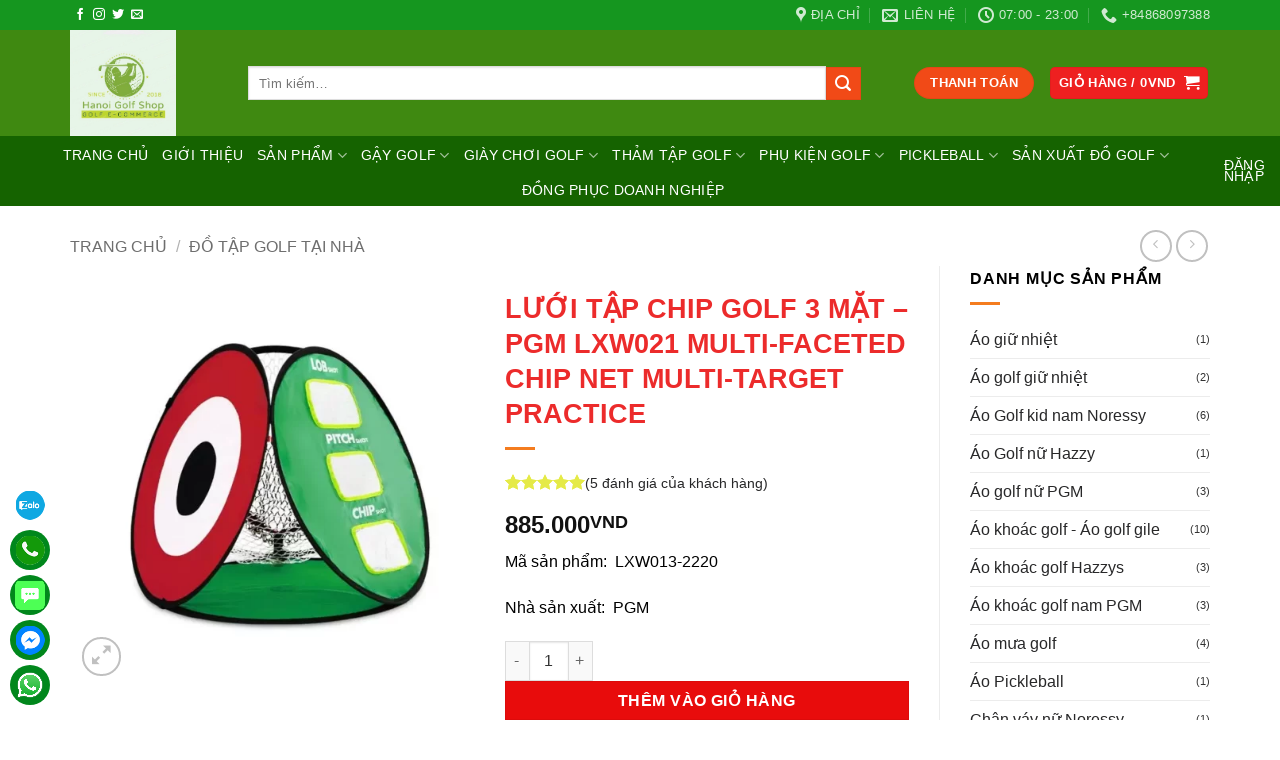

--- FILE ---
content_type: text/html; charset=UTF-8
request_url: https://golfchinhhang.com/product/luoi-tap-chip-golf-3-mat-pgm-lxw021-multi-faceted-chip-net-multi-target-practice/
body_size: 67177
content:
<!DOCTYPE html><html lang="vi" prefix="og: //ogp.me/ns#" class="loading-site no-js"><head><script data-no-optimize="1">var litespeed_docref=sessionStorage.getItem("litespeed_docref");litespeed_docref&&(Object.defineProperty(document,"referrer",{get:function(){return litespeed_docref}}),sessionStorage.removeItem("litespeed_docref"));</script><meta charset="UTF-8"><link rel="profile" href="//gmpg.org/xfn/11"><link rel="pingback" href="/xmlrpc.php"><script type="litespeed/javascript">(function(html){html.className=html.className.replace(/\bno-js\b/,'js')})(document.documentElement)</script><script data-cfasync="false" data-pagespeed-no-defer>var gtm4wp_datalayer_name = "dataLayer";var dataLayer = dataLayer || [];const gtm4wp_use_sku_instead = 0;const gtm4wp_currency = 'VND';const gtm4wp_product_per_impression = 10;const gtm4wp_clear_ecommerce = false;const gtm4wp_datalayer_max_timeout = 2000;</script><meta name="viewport" content="width=device-width, initial-scale=1"><title>LƯỚI TẬP CHIP GOLF 3 MẶT - PGM LXW021 MULTI-FACETED CHIP NET MULTI-TARGET PRACTICE - Golf Chính Hãng</title><meta name="description" content="Mã sản phẩm:  LXW013-2220 Nhà sản xuất:  PGM"/><meta name="robots" content="follow, index, max-snippet:-1, max-video-preview:-1, max-image-preview:large"/><link rel="canonical" href="/product/luoi-tap-chip-golf-3-mat-pgm-lxw021-multi-faceted-chip-net-multi-target-practice/"><meta property="og:locale" content="vi_VN"><meta property="og:type" content="product"><meta property="og:title" content="LƯỚI TẬP CHIP GOLF 3 MẶT - PGM LXW021 MULTI-FACETED CHIP NET MULTI-TARGET PRACTICE - Golf Chính Hãng"><meta property="og:description" content="Mã sản phẩm:  LXW013-2220 Nhà sản xuất:  PGM"><meta property="og:url" content="/product/luoi-tap-chip-golf-3-mat-pgm-lxw021-multi-faceted-chip-net-multi-target-practice/"><meta property="og:site_name" content="Golf Chính Hãng"><meta property="og:updated_time" content="2023-04-01T04:11:10+00:00"><meta property="fb:app_id" content="468438267417038"><meta property="og:image" content="/wp-content/uploads/2021/09/o1cn01eia0t61n82fxg9qf1-1684891524-1.webp"><meta property="og:image:secure_url" content="/wp-content/uploads/2021/09/o1cn01eia0t61n82fxg9qf1-1684891524-1.webp"><meta property="og:image:width" content="600"><meta property="og:image:height" content="600"><meta property="og:image:alt" content="LƯỚI TẬP CHIP GOLF 3 MẶT &#8211; PGM LXW021 MULTI-FACETED CHIP NET MULTI-TARGET PRACTICE"><meta property="og:image:type" content="image/webp"><meta property="product:price:amount" content="885000"><meta property="product:price:currency" content="VND"><meta property="product:availability" content="instock"><meta name="twitter:card" content="summary_large_image"><meta name="twitter:title" content="LƯỚI TẬP CHIP GOLF 3 MẶT - PGM LXW021 MULTI-FACETED CHIP NET MULTI-TARGET PRACTICE - Golf Chính Hãng"><meta name="twitter:description" content="Mã sản phẩm:  LXW013-2220 Nhà sản xuất:  PGM"><meta name="twitter:image" content="/wp-content/uploads/2021/09/o1cn01eia0t61n82fxg9qf1-1684891524-1.webp"><meta name="twitter:label1" content="Giá"><meta name="twitter:data1" content="885.000VND"><meta name="twitter:label2" content="Tình trạng sẵn có"><meta name="twitter:data2" content="Còn hàng"><script type="application/ld+json" class="rank-math-schema">{"@context":"//schema.org","@graph":[{"@type":"Place","@id":"/#place","geo":{"@type":"GeoCoordinates","latitude":"20.992378558698505","longitude":" 105.77012901561594"},"hasMap":"//www.google.com/maps/search/?api=1&amp;query=20.992378558698505, 105.77012901561594","address":{"@type":"PostalAddress","streetAddress":"S\u1ed1 8A - Ng\u1ecdc Tr\u1ee5c - \u0110\u1ea1i M\u1ed7","addressLocality":"Nam T\u1eeb Li\u00eam","addressRegion":"H\u00e0 N\u1ed9i","postalCode":"130009","addressCountry":"Vietnam"}},{"@type":["SportingGoodsStore","Organization"],"@id":"/#organization","name":"Hanoi Golf Shop - Si\u00eau th\u1ecb g\u1eady golf v\u00e0 ph\u1ee5 ki\u1ec7n Golf","url":"//golfchinhhang.com","sameAs":["//www.facebook.com/ShopgolfHanoi"],"email":"golfshophanoi@gmail.com","address":{"@type":"PostalAddress","streetAddress":"S\u1ed1 8A - Ng\u1ecdc Tr\u1ee5c - \u0110\u1ea1i M\u1ed7","addressLocality":"Nam T\u1eeb Li\u00eam","addressRegion":"H\u00e0 N\u1ed9i","postalCode":"130009","addressCountry":"Vietnam"},"logo":{"@type":"ImageObject","@id":"/#logo","url":"/wp-content/uploads/2021/07/z2601748640687_d98377cad91e9a6bd6860148d9ae43e3.jpg","contentUrl":"/wp-content/uploads/2021/07/z2601748640687_d98377cad91e9a6bd6860148d9ae43e3.jpg","caption":"Hanoi Golf Shop - Si\u00eau th\u1ecb g\u1eady golf v\u00e0 ph\u1ee5 ki\u1ec7n Golf","inLanguage":"vi","width":"546","height":"546"},"priceRange":"100000","openingHours":["Monday,Tuesday,Wednesday,Thursday,Friday,Saturday,Sunday 09:00-17:00"],"location":{"@id":"/#place"},"image":{"@id":"/#logo"},"telephone":"+84868097388"},{"@type":"WebSite","@id":"/#website","url":"//golfchinhhang.com","name":"Hanoi Golf Shop - Si\u00eau th\u1ecb g\u1eady golf v\u00e0 ph\u1ee5 ki\u1ec7n Golf","publisher":{"@id":"/#organization"},"inLanguage":"vi"},{"@type":"ImageObject","@id":"/wp-content/uploads/2021/09/o1cn01eia0t61n82fxg9qf1-1684891524-1.webp","url":"/wp-content/uploads/2021/09/o1cn01eia0t61n82fxg9qf1-1684891524-1.webp","width":"600","height":"600","inLanguage":"vi"},{"@type":"BreadcrumbList","@id":"/product/luoi-tap-chip-golf-3-mat-pgm-lxw021-multi-faceted-chip-net-multi-target-practice/#breadcrumb","itemListElement":[{"@type":"ListItem","position":"1","item":{"@id":"//golfchinhhang.com","name":"Home"}},{"@type":"ListItem","position":"2","item":{"@id":"/product/luoi-tap-chip-golf-3-mat-pgm-lxw021-multi-faceted-chip-net-multi-target-practice/","name":"L\u01af\u1edaI T\u1eacP CHIP GOLF 3 M\u1eb6T &#8211; PGM LXW021 MULTI-FACETED CHIP NET MULTI-TARGET PRACTICE"}}]},{"@type":"ItemPage","@id":"/product/luoi-tap-chip-golf-3-mat-pgm-lxw021-multi-faceted-chip-net-multi-target-practice/#webpage","url":"/product/luoi-tap-chip-golf-3-mat-pgm-lxw021-multi-faceted-chip-net-multi-target-practice/","name":"L\u01af\u1edaI T\u1eacP CHIP GOLF 3 M\u1eb6T - PGM LXW021 MULTI-FACETED CHIP NET MULTI-TARGET PRACTICE - Golf Ch\u00ednh H\u00e3ng","datePublished":"2021-09-21T10:46:21+00:00","dateModified":"2023-04-01T04:11:10+00:00","isPartOf":{"@id":"/#website"},"primaryImageOfPage":{"@id":"/wp-content/uploads/2021/09/o1cn01eia0t61n82fxg9qf1-1684891524-1.webp"},"inLanguage":"vi","breadcrumb":{"@id":"/product/luoi-tap-chip-golf-3-mat-pgm-lxw021-multi-faceted-chip-net-multi-target-practice/#breadcrumb"}},{"@type":"Product","name":"L\u01af\u1edaI T\u1eacP CHIP GOLF 3 M\u1eb6T - PGM LXW021 MULTI-FACETED CHIP NET MULTI-TARGET PRACTICE - Golf Ch\u00ednh H\u00e3ng","description":"M\u00e3 s\u1ea3n ph\u1ea9m:\u00a0\u00a0LXW013-2220 Nh\u00e0 s\u1ea3n xu\u1ea5t:\u00a0\u00a0PGM","category":"\u0110\u1ed3 t\u1eadp golf t\u1ea1i nh\u00e0","mainEntityOfPage":{"@id":"/product/luoi-tap-chip-golf-3-mat-pgm-lxw021-multi-faceted-chip-net-multi-target-practice/#webpage"},"image":[{"@type":"ImageObject","url":"/wp-content/uploads/2021/09/o1cn01eia0t61n82fxg9qf1-1684891524-1.webp","height":"600","width":"600"}],"aggregateRating":{"@type":"AggregateRating","ratingValue":"5.00","bestRating":"5","ratingCount":"5","reviewCount":"5"},"review":[{"@type":"Review","@id":"/product/luoi-tap-chip-golf-3-mat-pgm-lxw021-multi-faceted-chip-net-multi-target-practice/#li-comment-7670","description":"S\u1ea3n ph\u1ea9m t\u1ed1t, r\u1ea5t \u0111\u00e1ng mua","datePublished":"2023-02-09 08:41:20","reviewRating":{"@type":"Rating","ratingValue":"5","bestRating":"5","worstRating":"1"},"author":{"@type":"Person","name":"L\u00ea Th\u1ecb Nguy\u1ec7t"}},{"@type":"Review","@id":"/product/luoi-tap-chip-golf-3-mat-pgm-lxw021-multi-faceted-chip-net-multi-target-practice/#li-comment-7667","description":"Kh\u00e1ch h\u00e0ng quen c\u1ee7a shop","datePublished":"2022-10-30 22:57:24","reviewRating":{"@type":"Rating","ratingValue":"5","bestRating":"5","worstRating":"1"},"author":{"@type":"Person","name":"Nguy\u1ec5n Th\u1ecb Loan"}},{"@type":"Review","@id":"/product/luoi-tap-chip-golf-3-mat-pgm-lxw021-multi-faceted-chip-net-multi-target-practice/#li-comment-7669","description":"C\u00e1m \u01a1n shop nh\u00e9, r\u1ea5t \u01b0ng \u00fd \u1ea1","datePublished":"2022-07-13 22:42:12","reviewRating":{"@type":"Rating","ratingValue":"5","bestRating":"5","worstRating":"1"},"author":{"@type":"Person","name":"Ho\u00e0ng Th\u1ecb Lanh"}},{"@type":"Review","@id":"/product/luoi-tap-chip-golf-3-mat-pgm-lxw021-multi-faceted-chip-net-multi-target-practice/#li-comment-7666","description":"Shop uy t\u00edn nh\u00e9, th\u1eddi gian ship h\u00e0ng r\u1ea5t nhanh \u1ea1","datePublished":"2022-07-08 19:44:45","reviewRating":{"@type":"Rating","ratingValue":"5","bestRating":"5","worstRating":"1"},"author":{"@type":"Person","name":"Nguy\u1ec3n Tu\u1ea5n Ki\u1ec7t"}},{"@type":"Review","@id":"/product/luoi-tap-chip-golf-3-mat-pgm-lxw021-multi-faceted-chip-net-multi-target-practice/#li-comment-7668","description":"S\u1ea3n ph\u1ea9m ch\u00ednh h\u00e3ng, ch\u1ea5t l\u01b0\u1ee3ng t\u1ed1t, \u0111\u00e1ng mua","datePublished":"2022-06-15 06:18:04","reviewRating":{"@type":"Rating","ratingValue":"5","bestRating":"5","worstRating":"1"},"author":{"@type":"Person","name":"Tr\u1ea7n Th\u1ecb L\u00fd"}}],"offers":{"@type":"Offer","price":"885000","priceCurrency":"VND","priceValidUntil":"2027-12-31","availability":"//schema.org/InStock","itemCondition":"NewCondition","url":"/product/luoi-tap-chip-golf-3-mat-pgm-lxw021-multi-faceted-chip-net-multi-target-practice/","seller":{"@type":"Organization","@id":"/","name":"Hanoi Golf Shop - Si\u00eau th\u1ecb g\u1eady golf v\u00e0 ph\u1ee5 ki\u1ec7n Golf","url":"//golfchinhhang.com","logo":"/wp-content/uploads/2021/07/z2601748640687_d98377cad91e9a6bd6860148d9ae43e3.jpg"},"priceSpecification":{"price":"885000","priceCurrency":"VND","valueAddedTaxIncluded":"false"}},"@id":"/product/luoi-tap-chip-golf-3-mat-pgm-lxw021-multi-faceted-chip-net-multi-target-practice/#richSnippet"}]}</script><link rel='dns-prefetch' href='//fonts.googleapis.com'><link href='//fonts.gstatic.com' crossorigin rel='preconnect'><link rel='prefetch' href='/wp-content/themes/flatsome/assets/js/flatsome.js?ver=22889b626eb7ec03b5a4'><link rel='prefetch' href='/wp-content/themes/flatsome/assets/js/chunk.slider.js?ver=3.20.1'><link rel='prefetch' href='/wp-content/themes/flatsome/assets/js/chunk.popups.js?ver=3.20.1'><link rel='prefetch' href='/wp-content/themes/flatsome/assets/js/chunk.tooltips.js?ver=3.20.1'><link rel='prefetch' href='/wp-content/themes/flatsome/assets/js/woocommerce.js?ver=1c9be63d628ff7c3ff4c'><link rel="alternate" type="application/rss+xml" title="Dòng thông tin Golf Chính Hãng &raquo;" href="/feed/"><link rel="alternate" type="application/rss+xml" title="Golf Chính Hãng &raquo; Dòng bình luận" href="/comments/feed/"><link rel="alternate" title="oNhúng (JSON)" type="application/json+oembed" href="/wp-json/oembed/1.0/embed?url=https%3A%2F%2Fgolfchinhhang.com%2Fproduct%2Fluoi-tap-chip-golf-3-mat-pgm-lxw021-multi-faceted-chip-net-multi-target-practice%2F"><link rel="alternate" title="oNhúng (XML)" type="text/xml+oembed" href="/wp-json/oembed/1.0/embed?url=https%3A%2F%2Fgolfchinhhang.com%2Fproduct%2Fluoi-tap-chip-golf-3-mat-pgm-lxw021-multi-faceted-chip-net-multi-target-practice%2F&#038;format=xml"><style id='wp-img-auto-sizes-contain-inline-css' type='text/css'>img:is([sizes=auto i],[sizes^="auto," i]){contain-intrinsic-size:3000px 1500px}</style><link data-optimized="2" rel="stylesheet" href="https://golfchinhhang.com/wp-content/litespeed/css/40c07c9a1f639012eed303cb3af38d1b.css?ver=c2423" /><style id='wp-block-library-inline-css' type='text/css'>:root{--wp-block-synced-color:#7a00df;--wp-block-synced-color--rgb:122,0,223;--wp-bound-block-color:var(--wp-block-synced-color);--wp-editor-canvas-background:#ddd;--wp-admin-theme-color:#007cba;--wp-admin-theme-color--rgb:0,124,186;--wp-admin-theme-color-darker-10:#006ba1;--wp-admin-theme-color-darker-10--rgb:0,107,160.5;--wp-admin-theme-color-darker-20:#005a87;--wp-admin-theme-color-darker-20--rgb:0,90,135;--wp-admin-border-width-focus:2px}@media (min-resolution:192dpi){:root{--wp-admin-border-width-focus:1.5px}}.wp-element-button{cursor:pointer}:root .has-very-light-gray-background-color{background-color:#eee}:root .has-very-dark-gray-background-color{background-color:#313131}:root .has-very-light-gray-color{color:#eee}:root .has-very-dark-gray-color{color:#313131}:root .has-vivid-green-cyan-to-vivid-cyan-blue-gradient-background{background:linear-gradient(135deg,#00d084,#0693e3)}:root .has-purple-crush-gradient-background{background:linear-gradient(135deg,#34e2e4,#4721fb 50%,#ab1dfe)}:root .has-hazy-dawn-gradient-background{background:linear-gradient(135deg,#faaca8,#dad0ec)}:root .has-subdued-olive-gradient-background{background:linear-gradient(135deg,#fafae1,#67a671)}:root .has-atomic-cream-gradient-background{background:linear-gradient(135deg,#fdd79a,#004a59)}:root .has-nightshade-gradient-background{background:linear-gradient(135deg,#330968,#31cdcf)}:root .has-midnight-gradient-background{background:linear-gradient(135deg,#020381,#2874fc)}:root{--wp--preset--font-size--normal:16px;--wp--preset--font-size--huge:42px}.has-regular-font-size{font-size:1em}.has-larger-font-size{font-size:2.625em}.has-normal-font-size{font-size:var(--wp--preset--font-size--normal)}.has-huge-font-size{font-size:var(--wp--preset--font-size--huge)}.has-text-align-center{text-align:center}.has-text-align-left{text-align:left}.has-text-align-right{text-align:right}.has-fit-text{white-space:nowrap!important}#end-resizable-editor-section{display:none}.aligncenter{clear:both}.items-justified-left{justify-content:flex-start}.items-justified-center{justify-content:center}.items-justified-right{justify-content:flex-end}.items-justified-space-between{justify-content:space-between}.screen-reader-text{border:0;clip-path:inset(50%);height:1px;margin:-1px;overflow:hidden;padding:0;position:absolute;width:1px;word-wrap:normal!important}.screen-reader-text:focus{background-color:#ddd;clip-path:none;color:#444;display:block;font-size:1em;height:auto;left:5px;line-height:normal;padding:15px 23px 14px;text-decoration:none;top:5px;width:auto;z-index:100000}html:where(.has-border-color){border-style:solid}html:where([style*=border-top-color]){border-top-style:solid}html:where([style*=border-right-color]){border-right-style:solid}html:where([style*=border-bottom-color]){border-bottom-style:solid}html:where([style*=border-left-color]){border-left-style:solid}html:where([style*=border-width]){border-style:solid}html:where([style*=border-top-width]){border-top-style:solid}html:where([style*=border-right-width]){border-right-style:solid}html:where([style*=border-bottom-width]){border-bottom-style:solid}html:where([style*=border-left-width]){border-left-style:solid}html:where(img[class*=wp-image-]){height:auto;max-width:100%}:where(figure){margin:0 0 1em}html:where(.is-position-sticky){--wp-admin--admin-bar--position-offset:var(--wp-admin--admin-bar--height,0px)}@media screen and (max-width:600px){html:where(.is-position-sticky){--wp-admin--admin-bar--position-offset:0px}}</style><style id='global-styles-inline-css' type='text/css'>:root{--wp--preset--aspect-ratio--square:1;--wp--preset--aspect-ratio--4-3:4/3;--wp--preset--aspect-ratio--3-4:3/4;--wp--preset--aspect-ratio--3-2:3/2;--wp--preset--aspect-ratio--2-3:2/3;--wp--preset--aspect-ratio--16-9:16/9;--wp--preset--aspect-ratio--9-16:9/16;--wp--preset--color--black:#000000;--wp--preset--color--cyan-bluish-gray:#abb8c3;--wp--preset--color--white:#ffffff;--wp--preset--color--pale-pink:#f78da7;--wp--preset--color--vivid-red:#cf2e2e;--wp--preset--color--luminous-vivid-orange:#ff6900;--wp--preset--color--luminous-vivid-amber:#fcb900;--wp--preset--color--light-green-cyan:#7bdcb5;--wp--preset--color--vivid-green-cyan:#00d084;--wp--preset--color--pale-cyan-blue:#8ed1fc;--wp--preset--color--vivid-cyan-blue:#0693e3;--wp--preset--color--vivid-purple:#9b51e0;--wp--preset--color--primary:#ee2020;--wp--preset--color--secondary:#f14a17;--wp--preset--color--success:#627D47;--wp--preset--color--alert:#b20000;--wp--preset--gradient--vivid-cyan-blue-to-vivid-purple:linear-gradient(135deg,rgb(6,147,227) 0%,rgb(155,81,224) 100%);--wp--preset--gradient--light-green-cyan-to-vivid-green-cyan:linear-gradient(135deg,rgb(122,220,180) 0%,rgb(0,208,130) 100%);--wp--preset--gradient--luminous-vivid-amber-to-luminous-vivid-orange:linear-gradient(135deg,rgb(252,185,0) 0%,rgb(255,105,0) 100%);--wp--preset--gradient--luminous-vivid-orange-to-vivid-red:linear-gradient(135deg,rgb(255,105,0) 0%,rgb(207,46,46) 100%);--wp--preset--gradient--very-light-gray-to-cyan-bluish-gray:linear-gradient(135deg,rgb(238,238,238) 0%,rgb(169,184,195) 100%);--wp--preset--gradient--cool-to-warm-spectrum:linear-gradient(135deg,rgb(74,234,220) 0%,rgb(151,120,209) 20%,rgb(207,42,186) 40%,rgb(238,44,130) 60%,rgb(251,105,98) 80%,rgb(254,248,76) 100%);--wp--preset--gradient--blush-light-purple:linear-gradient(135deg,rgb(255,206,236) 0%,rgb(152,150,240) 100%);--wp--preset--gradient--blush-bordeaux:linear-gradient(135deg,rgb(254,205,165) 0%,rgb(254,45,45) 50%,rgb(107,0,62) 100%);--wp--preset--gradient--luminous-dusk:linear-gradient(135deg,rgb(255,203,112) 0%,rgb(199,81,192) 50%,rgb(65,88,208) 100%);--wp--preset--gradient--pale-ocean:linear-gradient(135deg,rgb(255,245,203) 0%,rgb(182,227,212) 50%,rgb(51,167,181) 100%);--wp--preset--gradient--electric-grass:linear-gradient(135deg,rgb(202,248,128) 0%,rgb(113,206,126) 100%);--wp--preset--gradient--midnight:linear-gradient(135deg,rgb(2,3,129) 0%,rgb(40,116,252) 100%);--wp--preset--font-size--small:13px;--wp--preset--font-size--medium:20px;--wp--preset--font-size--large:36px;--wp--preset--font-size--x-large:42px;--wp--preset--spacing--20:0.44rem;--wp--preset--spacing--30:0.67rem;--wp--preset--spacing--40:1rem;--wp--preset--spacing--50:1.5rem;--wp--preset--spacing--60:2.25rem;--wp--preset--spacing--70:3.38rem;--wp--preset--spacing--80:5.06rem;--wp--preset--shadow--natural:6px 6px 9px rgba(0,0,0,0.2);--wp--preset--shadow--deep:12px 12px 50px rgba(0,0,0,0.4);--wp--preset--shadow--sharp:6px 6px 0px rgba(0,0,0,0.2);--wp--preset--shadow--outlined:6px 6px 0px -3px rgb(255,255,255),6px 6px rgb(0,0,0);--wp--preset--shadow--crisp:6px 6px 0px rgb(0,0,0)}:where(body){margin:0}.wp-site-blocks > .alignleft{float:left;margin-right:2em}.wp-site-blocks > .alignright{float:right;margin-left:2em}.wp-site-blocks > .aligncenter{justify-content:center;margin-left:auto;margin-right:auto}:where(.is-layout-flex){gap:0.5em}:where(.is-layout-grid){gap:0.5em}.is-layout-flow > .alignleft{float:left;margin-inline-start:0;margin-inline-end:2em}.is-layout-flow > .alignright{float:right;margin-inline-start:2em;margin-inline-end:0}.is-layout-flow > .aligncenter{margin-left:auto !important;margin-right:auto !important}.is-layout-constrained > .alignleft{float:left;margin-inline-start:0;margin-inline-end:2em}.is-layout-constrained > .alignright{float:right;margin-inline-start:2em;margin-inline-end:0}.is-layout-constrained > .aligncenter{margin-left:auto !important;margin-right:auto !important}.is-layout-constrained >:where(:not(.alignleft):not(.alignright):not(.alignfull)){margin-left:auto !important;margin-right:auto !important}body .is-layout-flex{display:flex}.is-layout-flex{flex-wrap:wrap;align-items:center}.is-layout-flex >:is(*,div){margin:0}body .is-layout-grid{display:grid}.is-layout-grid >:is(*,div){margin:0}body{padding-top:0px;padding-right:0px;padding-bottom:0px;padding-left:0px}a:where(:not(.wp-element-button)){text-decoration:none}:root:where(.wp-element-button,.wp-block-button__link){background-color:#32373c;border-width:0;color:#fff;font-family:inherit;font-size:inherit;font-style:inherit;font-weight:inherit;letter-spacing:inherit;line-height:inherit;padding-top:calc(0.667em + 2px);padding-right:calc(1.333em + 2px);padding-bottom:calc(0.667em + 2px);padding-left:calc(1.333em + 2px);text-decoration:none;text-transform:inherit}.has-black-color{color:var(--wp--preset--color--black) !important}.has-cyan-bluish-gray-color{color:var(--wp--preset--color--cyan-bluish-gray) !important}.has-white-color{color:var(--wp--preset--color--white) !important}.has-pale-pink-color{color:var(--wp--preset--color--pale-pink) !important}.has-vivid-red-color{color:var(--wp--preset--color--vivid-red) !important}.has-luminous-vivid-orange-color{color:var(--wp--preset--color--luminous-vivid-orange) !important}.has-luminous-vivid-amber-color{color:var(--wp--preset--color--luminous-vivid-amber) !important}.has-light-green-cyan-color{color:var(--wp--preset--color--light-green-cyan) !important}.has-vivid-green-cyan-color{color:var(--wp--preset--color--vivid-green-cyan) !important}.has-pale-cyan-blue-color{color:var(--wp--preset--color--pale-cyan-blue) !important}.has-vivid-cyan-blue-color{color:var(--wp--preset--color--vivid-cyan-blue) !important}.has-vivid-purple-color{color:var(--wp--preset--color--vivid-purple) !important}.has-primary-color{color:var(--wp--preset--color--primary) !important}.has-secondary-color{color:var(--wp--preset--color--secondary) !important}.has-success-color{color:var(--wp--preset--color--success) !important}.has-alert-color{color:var(--wp--preset--color--alert) !important}.has-black-background-color{background-color:var(--wp--preset--color--black) !important}.has-cyan-bluish-gray-background-color{background-color:var(--wp--preset--color--cyan-bluish-gray) !important}.has-white-background-color{background-color:var(--wp--preset--color--white) !important}.has-pale-pink-background-color{background-color:var(--wp--preset--color--pale-pink) !important}.has-vivid-red-background-color{background-color:var(--wp--preset--color--vivid-red) !important}.has-luminous-vivid-orange-background-color{background-color:var(--wp--preset--color--luminous-vivid-orange) !important}.has-luminous-vivid-amber-background-color{background-color:var(--wp--preset--color--luminous-vivid-amber) !important}.has-light-green-cyan-background-color{background-color:var(--wp--preset--color--light-green-cyan) !important}.has-vivid-green-cyan-background-color{background-color:var(--wp--preset--color--vivid-green-cyan) !important}.has-pale-cyan-blue-background-color{background-color:var(--wp--preset--color--pale-cyan-blue) !important}.has-vivid-cyan-blue-background-color{background-color:var(--wp--preset--color--vivid-cyan-blue) !important}.has-vivid-purple-background-color{background-color:var(--wp--preset--color--vivid-purple) !important}.has-primary-background-color{background-color:var(--wp--preset--color--primary) !important}.has-secondary-background-color{background-color:var(--wp--preset--color--secondary) !important}.has-success-background-color{background-color:var(--wp--preset--color--success) !important}.has-alert-background-color{background-color:var(--wp--preset--color--alert) !important}.has-black-border-color{border-color:var(--wp--preset--color--black) !important}.has-cyan-bluish-gray-border-color{border-color:var(--wp--preset--color--cyan-bluish-gray) !important}.has-white-border-color{border-color:var(--wp--preset--color--white) !important}.has-pale-pink-border-color{border-color:var(--wp--preset--color--pale-pink) !important}.has-vivid-red-border-color{border-color:var(--wp--preset--color--vivid-red) !important}.has-luminous-vivid-orange-border-color{border-color:var(--wp--preset--color--luminous-vivid-orange) !important}.has-luminous-vivid-amber-border-color{border-color:var(--wp--preset--color--luminous-vivid-amber) !important}.has-light-green-cyan-border-color{border-color:var(--wp--preset--color--light-green-cyan) !important}.has-vivid-green-cyan-border-color{border-color:var(--wp--preset--color--vivid-green-cyan) !important}.has-pale-cyan-blue-border-color{border-color:var(--wp--preset--color--pale-cyan-blue) !important}.has-vivid-cyan-blue-border-color{border-color:var(--wp--preset--color--vivid-cyan-blue) !important}.has-vivid-purple-border-color{border-color:var(--wp--preset--color--vivid-purple) !important}.has-primary-border-color{border-color:var(--wp--preset--color--primary) !important}.has-secondary-border-color{border-color:var(--wp--preset--color--secondary) !important}.has-success-border-color{border-color:var(--wp--preset--color--success) !important}.has-alert-border-color{border-color:var(--wp--preset--color--alert) !important}.has-vivid-cyan-blue-to-vivid-purple-gradient-background{background:var(--wp--preset--gradient--vivid-cyan-blue-to-vivid-purple) !important}.has-light-green-cyan-to-vivid-green-cyan-gradient-background{background:var(--wp--preset--gradient--light-green-cyan-to-vivid-green-cyan) !important}.has-luminous-vivid-amber-to-luminous-vivid-orange-gradient-background{background:var(--wp--preset--gradient--luminous-vivid-amber-to-luminous-vivid-orange) !important}.has-luminous-vivid-orange-to-vivid-red-gradient-background{background:var(--wp--preset--gradient--luminous-vivid-orange-to-vivid-red) !important}.has-very-light-gray-to-cyan-bluish-gray-gradient-background{background:var(--wp--preset--gradient--very-light-gray-to-cyan-bluish-gray) !important}.has-cool-to-warm-spectrum-gradient-background{background:var(--wp--preset--gradient--cool-to-warm-spectrum) !important}.has-blush-light-purple-gradient-background{background:var(--wp--preset--gradient--blush-light-purple) !important}.has-blush-bordeaux-gradient-background{background:var(--wp--preset--gradient--blush-bordeaux) !important}.has-luminous-dusk-gradient-background{background:var(--wp--preset--gradient--luminous-dusk) !important}.has-pale-ocean-gradient-background{background:var(--wp--preset--gradient--pale-ocean) !important}.has-electric-grass-gradient-background{background:var(--wp--preset--gradient--electric-grass) !important}.has-midnight-gradient-background{background:var(--wp--preset--gradient--midnight) !important}.has-small-font-size{font-size:var(--wp--preset--font-size--small) !important}.has-medium-font-size{font-size:var(--wp--preset--font-size--medium) !important}.has-large-font-size{font-size:var(--wp--preset--font-size--large) !important}.has-x-large-font-size{font-size:var(--wp--preset--font-size--x-large) !important}</style><style id='woocommerce-inline-inline-css' type='text/css'>.woocommerce form .form-row .required{visibility:visible}</style><style id='woo-variation-swatches-inline-css' type='text/css'>:root{--wvs-tick:url("data:image/svg+xml;utf8,%3Csvg filter='drop-shadow(0px 0px 2px rgb(0 0 0 / .8))' xmlns='//www.w3.org/2000/svg' viewBox='0 0 30 30'%3E%3Cpath fill='none' stroke='%23ffffff' stroke-linecap='round' stroke-linejoin='round' stroke-width='4' d='M4 16L11 23 27 7'/%3E%3C/svg%3E");--wvs-cross:url("data:image/svg+xml;utf8,%3Csvg filter='drop-shadow(0px 0px 5px rgb(255 255 255 / .6))' xmlns='//www.w3.org/2000/svg' width='72px' height='72px' viewBox='0 0 24 24'%3E%3Cpath fill='none' stroke='%23ff0000' stroke-linecap='round' stroke-width='0.6' d='M5 5L19 19M19 5L5 19'/%3E%3C/svg%3E");--wvs-single-product-item-width:30px;--wvs-single-product-item-height:30px;--wvs-single-product-item-font-size:16px}</style><style id='flatsome-main-inline-css' type='text/css'>@font-face{font-family:"fl-icons";font-display:block;src:url(/wp-content/themes/flatsome/assets/css/icons/fl-icons.eot?v=3.20.1);src:url(/wp-content/themes/flatsome/assets/css/icons/fl-icons.eot#iefix?v=3.20.1) format("embedded-opentype"),url(/wp-content/themes/flatsome/assets/css/icons/fl-icons.woff2?v=3.20.1) format("woff2"),url(/wp-content/themes/flatsome/assets/css/icons/fl-icons.ttf?v=3.20.1) format("truetype"),url(/wp-content/themes/flatsome/assets/css/icons/fl-icons.woff?v=3.20.1) format("woff"),url(/wp-content/themes/flatsome/assets/css/icons/fl-icons.svg?v=3.20.1#fl-icons) format("svg")}</style><script type="litespeed/javascript" data-src="/wp-includes/js/jquery/jquery.min.js" id="jquery-core-js"></script><script id="jquery-js-after" type="litespeed/javascript">jQuery(document).ready(function($){$("img").addClass("lazyload").each(function(){var dataSrc=$(this).attr("src");$(this).attr("data-src",dataSrc).removeAttr("src")})})</script><script id="wc-add-to-cart-js-extra" type="litespeed/javascript">var wc_add_to_cart_params={"ajax_url":"/wp-admin/admin-ajax.php","wc_ajax_url":"/?wc-ajax=%%endpoint%%","i18n_view_cart":"Xem gi\u1ecf h\u00e0ng","cart_url":"/cart/","is_cart":"","cart_redirect_after_add":"no"}</script><script id="wc-single-product-js-extra" type="litespeed/javascript">var wc_single_product_params={"i18n_required_rating_text":"Vui l\u00f2ng ch\u1ecdn m\u1ed9t m\u1ee9c \u0111\u00e1nh gi\u00e1","i18n_rating_options":["1 tr\u00ean 5 sao","2 tr\u00ean 5 sao","3 tr\u00ean 5 sao","4 tr\u00ean 5 sao","5 tr\u00ean 5 sao"],"i18n_product_gallery_trigger_text":"Xem th\u01b0 vi\u1ec7n \u1ea3nh to\u00e0n m\u00e0n h\u00ecnh","review_rating_required":"yes","flexslider":{"rtl":!1,"animation":"slide","smoothHeight":!0,"directionNav":!1,"controlNav":"thumbnails","slideshow":!1,"animationSpeed":500,"animationLoop":!1,"allowOneSlide":!1},"zoom_enabled":"","zoom_options":[],"photoswipe_enabled":"1","photoswipe_options":{"shareEl":!1,"closeOnScroll":!1,"history":!1,"hideAnimationDuration":0,"showAnimationDuration":0},"flexslider_enabled":""}</script><link rel="//api.w.org/" href="/wp-json/"><link rel="alternate" title="JSON" type="application/json" href="/wp-json/wp/v2/product/7224"><link rel='shortlink' href='/?p=7224'><script data-cfasync="false" data-pagespeed-no-defer>var dataLayer_content = {"pagePostType":"product","pagePostType2":"single-product","pagePostAuthor":"admin","customerTotalOrders":0,"customerTotalOrderValue":0,"customerFirstName":"","customerLastName":"","customerBillingFirstName":"","customerBillingLastName":"","customerBillingCompany":"","customerBillingAddress1":"","customerBillingAddress2":"","customerBillingCity":"","customerBillingState":"","customerBillingPostcode":"","customerBillingCountry":"","customerBillingEmail":"","customerBillingEmailHash":"","customerBillingPhone":"","customerShippingFirstName":"","customerShippingLastName":"","customerShippingCompany":"","customerShippingAddress1":"","customerShippingAddress2":"","customerShippingCity":"","customerShippingState":"","customerShippingPostcode":"","customerShippingCountry":"VN","productRatingCounts":{"5":5},"productAverageRating":5,"productReviewCount":5,"productType":"simple","productIsVariable":0};dataLayer.push( dataLayer_content );</script><script data-cfasync="false" data-pagespeed-no-defer>console.warn && console.warn("[GTM4WP] Google Tag Manager container code placement set to OFF !!!");console.warn && console.warn("[GTM4WP] Data layer codes are active but GTM container must be loaded using custom coding !!!");</script><script type="litespeed/javascript">(function(w,d,s,l,i){w[l]=w[l]||[];w[l].push({'gtm.start':new Date().getTime(),event:'gtm.js'});var f=d.getElementsByTagName(s)[0],j=d.createElement(s),dl=l!='dataLayer'?'&l='+l:'';j.async=!0;j.src='//www.googletagmanager.com/gtm.js?id='+i+dl;f.parentNode.insertBefore(j,f)})(window,document,'script','dataLayer','GTM-PJPTT9S')</script><noscript><style>.woocommerce-product-gallery{opacity:1 !important}</style></noscript><link rel="icon" href="/wp-content/uploads/2022/08/cropped-z3682273043318_c70cd00bbe1f71ed13e0f734f8527bd4-32x32.jpg" sizes="32x32"><link rel="icon" href="/wp-content/uploads/2022/08/cropped-z3682273043318_c70cd00bbe1f71ed13e0f734f8527bd4-192x192.jpg" sizes="192x192"><link rel="apple-touch-icon" href="/wp-content/uploads/2022/08/cropped-z3682273043318_c70cd00bbe1f71ed13e0f734f8527bd4-180x180.jpg"><meta name="msapplication-TileImage" content="/wp-content/uploads/2022/08/cropped-z3682273043318_c70cd00bbe1f71ed13e0f734f8527bd4-270x270.jpg"><style id="custom-css" type="text/css">:root{--primary-color:#ee2020;--fs-color-primary:#ee2020;--fs-color-secondary:#f14a17;--fs-color-success:#627D47;--fs-color-alert:#b20000;--fs-color-base:#000000;--fs-experimental-link-color:#282829;--fs-experimental-link-color-hover:#d78d1d}.tooltipster-base{--tooltip-color:#fff;--tooltip-bg-color:#000}.off-canvas-right .mfp-content,.off-canvas-left .mfp-content{--drawer-width:300px}.off-canvas .mfp-content.off-canvas-cart{--drawer-width:360px}html{background-color:#ffffff!important}.container-width,.full-width .ubermenu-nav,.container,.row{max-width:1170px}.row.row-collapse{max-width:1140px}.row.row-small{max-width:1162.5px}.row.row-large{max-width:1200px}.header-main{height:106px}#logo img{max-height:106px}#logo{width:148px}#logo a{max-width:11000px}.header-bottom{min-height:59px}.header-top{min-height:29px}.transparent .header-main{height:71px}.transparent #logo img{max-height:71px}.has-transparent + .page-title:first-of-type,.has-transparent + #main > .page-title,.has-transparent + #main > div > .page-title,.has-transparent + #main .page-header-wrapper:first-of-type .page-title{padding-top:151px}.transparent .header-wrapper{background-color:#ffffff!important}.transparent .top-divider{display:none}.header.show-on-scroll,.stuck .header-main{height:70px!important}.stuck #logo img{max-height:70px!important}.search-form{width:92%}.header-bg-color{background-color:#3f8911}.header-bottom{background-color:#156300}.top-bar-nav > li > a{line-height:16px}.header-main .nav > li > a{line-height:35px}.stuck .header-main .nav > li > a{line-height:50px}.header-bottom-nav > li > a{line-height:11px}@media (max-width:549px){.header-main{height:70px}#logo img{max-height:70px}}.nav-dropdown{font-size:100%}.header-top{background-color:#15961f!important}h1,h2,h3,h4,h5,h6,.heading-font{color:#ec2b2b}body{font-size:100%}body{font-family:Roboto,sans-serif}body{font-weight:400;font-style:normal}.nav > li > a{font-family:Roboto,sans-serif}.mobile-sidebar-levels-2 .nav > li > ul > li > a{font-family:Roboto,sans-serif}.nav > li > a,.mobile-sidebar-levels-2 .nav > li > ul > li > a{font-weight:500;font-style:normal}h1,h2,h3,h4,h5,h6,.heading-font,.off-canvas-center .nav-sidebar.nav-vertical > li > a{font-family:Roboto,sans-serif}h1,h2,h3,h4,h5,h6,.heading-font,.banner h1,.banner h2{font-weight:700;font-style:normal}.alt-font{font-family:"Dancing Script",sans-serif}.alt-font{font-weight:400!important;font-style:normal!important}.header:not(.transparent) .header-nav-main.nav > li > a{color:#fefafa}.header:not(.transparent) .header-nav-main.nav > li > a:hover,.header:not(.transparent) .header-nav-main.nav > li.active > a,.header:not(.transparent) .header-nav-main.nav > li.current > a,.header:not(.transparent) .header-nav-main.nav > li > a.active,.header:not(.transparent) .header-nav-main.nav > li > a.current{color:#ffffff}.header-nav-main.nav-line-bottom > li > a:before,.header-nav-main.nav-line-grow > li > a:before,.header-nav-main.nav-line > li > a:before,.header-nav-main.nav-box > li > a:hover,.header-nav-main.nav-box > li.active > a,.header-nav-main.nav-pills > li > a:hover,.header-nav-main.nav-pills > li.active > a{color:#FFF!important;background-color:#ffffff}.header:not(.transparent) .header-bottom-nav.nav > li > a{color:#ffffff}.header:not(.transparent) .header-bottom-nav.nav > li > a:hover,.header:not(.transparent) .header-bottom-nav.nav > li.active > a,.header:not(.transparent) .header-bottom-nav.nav > li.current > a,.header:not(.transparent) .header-bottom-nav.nav > li > a.active,.header:not(.transparent) .header-bottom-nav.nav > li > a.current{color:#ffffff}.header-bottom-nav.nav-line-bottom > li > a:before,.header-bottom-nav.nav-line-grow > li > a:before,.header-bottom-nav.nav-line > li > a:before,.header-bottom-nav.nav-box > li > a:hover,.header-bottom-nav.nav-box > li.active > a,.header-bottom-nav.nav-pills > li > a:hover,.header-bottom-nav.nav-pills > li.active > a{color:#FFF!important;background-color:#ffffff}.is-divider{background-color:#f47c1f}.shop-page-title.featured-title .title-overlay{background-color:#4f4f4f}.current .breadcrumb-step,[data-icon-label]:after,.button#place_order,.button.checkout,.checkout-button,.single_add_to_cart_button.button,.sticky-add-to-cart-select-options-button{background-color:#e80c0c!important}.has-equal-box-heights .box-image{padding-top:100%}.badge-inner.on-sale{background-color:#f51313}.badge-inner.new-bubble{background-color:#d6d641}.star-rating span:before,.star-rating:before,.woocommerce-page .star-rating:before,.stars a:hover:after,.stars a.active:after{color:#e5ea47}.shop-page-title.featured-title .title-bg{background-image:url(/wp-content/uploads/2021/07/z2601748640687_d98377cad91e9a6bd6860148d9ae43e3.jpg)}.shop-page-title.featured-title .title-bg{background-image:url(/wp-content/uploads/2021/09/o1cn01eia0t61n82fxg9qf1-1684891524-1.webp)!important}@media screen and (min-width:550px){.products .box-vertical .box-image{min-width:247px!important;width:247px!important}}.footer-1{background-color:#2a683b}.footer-2{background-color:#b2b2b2}.page-title-small + main .product-container > .row{padding-top:0}.nav-vertical-fly-out > li + li{border-top-width:1px;border-top-style:solid}.header-bottom .container{max-width:1600px !important}.label-new.menu-item > a:after{content:"Mới"}.label-hot.menu-item > a:after{content:"Nổi bật"}.label-sale.menu-item > a:after{content:"Giảm giá"}.label-popular.menu-item > a:after{content:"Phổ biến"}</style></head><body class="wp-singular product-template-default single single-product postid-7224 wp-theme-flatsome theme-flatsome has_devvn_toolbar woocommerce woocommerce-page woocommerce-no-js woo-variation-swatches wvs-behavior-blur wvs-theme-flatsome wvs-show-label wvs-tooltip full-width box-shadow lightbox nav-dropdown-has-arrow nav-dropdown-has-shadow nav-dropdown-has-border"><noscript><iframe data-lazyloaded="1" src="about:blank" data-litespeed-src="//www.googletagmanager.com/ns.html?id=GTM-PJPTT9S"
height="0" width="0" style="display:none;visibility:hidden"></iframe></noscript><a class="skip-link screen-reader-text" href="#main">Bỏ qua nội dung</a><div id="wrapper"><header id="header" class="header has-sticky sticky-jump"><div class="header-wrapper"><div id="top-bar" class="header-top hide-for-sticky nav-dark hide-for-medium"><div class="flex-row container"><div class="flex-col hide-for-medium flex-left"><ul class="nav nav-left medium-nav-center nav-small nav-divided"><li class="html header-social-icons ml-0"><div class="social-icons follow-icons" ><a href="//url" target="_blank" data-label="Facebook" class="icon plain tooltip facebook" title="Theo dõi trên Facebook" aria-label="Theo dõi trên Facebook" rel="noopener nofollow"><i class="icon-facebook" aria-hidden="true"></i></a><a href="//url" target="_blank" data-label="Instagram" class="icon plain tooltip instagram" title="Theo dõi trên Instagram" aria-label="Theo dõi trên Instagram" rel="noopener nofollow"><i class="icon-instagram" aria-hidden="true"></i></a><a href="//url" data-label="Twitter" target="_blank" class="icon plain tooltip twitter" title="Theo dõi trên Twitter" aria-label="Theo dõi trên Twitter" rel="noopener nofollow"><i class="icon-twitter" aria-hidden="true"></i></a><a href="mailto:your@email" data-label="E-mail" target="_blank" class="icon plain tooltip email" title="Gửi email cho chúng tôi" aria-label="Gửi email cho chúng tôi" rel="nofollow noopener"><i class="icon-envelop" aria-hidden="true"></i></a></div></li></ul></div><div class="flex-col hide-for-medium flex-center"><ul class="nav nav-center nav-small nav-divided"></ul></div><div class="flex-col hide-for-medium flex-right"><ul class="nav top-bar-nav nav-right nav-small nav-divided"><li class="header-contact-wrapper"><ul id="header-contact" class="nav medium-nav-center nav-divided nav-uppercase header-contact"><li> <a target="_blank" rel="noopener" href="//maps.google.com/?q=Số 22, ngõ 24 Đường Đại Mỗ, Đại Mỗ, Nam Từ Liêm, Hà Nội" title="Số 22, ngõ 24 Đường Đại Mỗ, Đại Mỗ, Nam Từ Liêm, Hà Nội" class="tooltip"> <i class="icon-map-pin-fill" aria-hidden="true" style="font-size:16px;"></i> <span> Địa chỉ </span> </a></li><li> <a href="mailto:vuhoanganhf316@gmail.com" class="tooltip" title="vuhoanganhf316@gmail.com"> <i class="icon-envelop" aria-hidden="true" style="font-size:16px;"></i> <span> LIÊN HỆ </span> </a></li><li> <a href="#" onclick="event.preventDefault()" class="tooltip" title="07:00 - 23:00 "> <i class="icon-clock" aria-hidden="true" style="font-size:16px;"></i> <span>07:00 - 23:00</span> </a></li><li> <a href="tel:+84868097388" class="tooltip" title="+84868097388"> <i class="icon-phone" aria-hidden="true" style="font-size:16px;"></i> <span>+84868097388</span> </a></li></ul></li></ul></div></div></div><div id="masthead" class="header-main hide-for-sticky nav-dark"><div class="header-inner flex-row container logo-left medium-logo-center" role="navigation"><div id="logo" class="flex-col logo"> <a href="/" title="Golf Chính Hãng - Siêu thị Quần áo Golf và Phụ kiện Golf Chính hãng online" rel="home"><img data-lazyloaded="1" src="[data-uri]" width="546" height="546" data-src="/wp-content/uploads/2021/07/z2601748640687_d98377cad91e9a6bd6860148d9ae43e3.jpg" class="header_logo header-logo" alt="Golf Chính Hãng"/><img data-lazyloaded="1" src="[data-uri]" width="546" height="546" data-src="/wp-content/uploads/2021/07/z2601748640687_d98377cad91e9a6bd6860148d9ae43e3.jpg" class="header-logo-dark" alt="Golf Chính Hãng"/></a></div><div class="flex-col show-for-medium flex-left"><ul class="mobile-nav nav nav-left "><li class="nav-icon has-icon"><div class="header-button"><a href="#" class="icon primary button round is-small" data-open="#main-menu" data-pos="left" data-bg="main-menu-overlay" data-color="dark" role="button" aria-label="Menu" aria-controls="main-menu" aria-expanded="false" aria-haspopup="dialog" data-flatsome-role-button><i class="icon-menu" aria-hidden="true"></i><span class="menu-title uppercase hide-for-small">Menu</span></a></div></li></ul></div><div class="flex-col hide-for-medium flex-left flex-grow"><ul class="header-nav header-nav-main nav nav-left nav-size-small nav-uppercase" ><li class="header-search-form search-form html relative has-icon"><div class="header-search-form-wrapper"><div class="searchform-wrapper ux-search-box relative is-normal"><form role="search" method="get" class="searchform" action="/"><div class="flex-row relative"><div class="flex-col flex-grow"><label class="screen-reader-text" for="woocommerce-product-search-field-0">Tìm kiếm:</label><input type="search" id="woocommerce-product-search-field-0" class="search-field mb-0" placeholder="Tìm kiếm&hellip;" value="" name="s"><input type="hidden" name="post_type" value="product"></div><div class="flex-col"><button type="submit" value="Tìm kiếm" class="ux-search-submit submit-button secondary button icon mb-0" aria-label="Gửi"><i class="icon-search" aria-hidden="true"></i></button></div></div><div class="live-search-results text-left z-top"></div></form></div></div></li></ul></div><div class="flex-col hide-for-medium flex-right"><ul class="header-nav header-nav-main nav nav-right nav-size-small nav-uppercase"><li><div class="cart-checkout-button header-button"><a href="/checkout/" class="button cart-checkout secondary is-small circle"><span class="hide-for-small">Thanh toán</span><span class="show-for-small" aria-label="Thanh toán">+</span></a></div></li><li class="cart-item has-icon has-dropdown"><div class="header-button"><a href="/cart/" class="header-cart-link nav-top-link icon primary button round is-small" title="Giỏ hàng" aria-label="Xem giỏ hàng" aria-expanded="false" aria-haspopup="true" role="button" data-flatsome-role-button><span class="header-cart-title"> Giỏ hàng / <span class="cart-price"><span class="woocommerce-Price-amount amount"><bdi>0<span class="woocommerce-Price-currencySymbol">VND</span></bdi></span></span> </span> <i class="icon-shopping-cart" aria-hidden="true" data-icon-label="0"></i> </a></div><ul class="nav-dropdown nav-dropdown-default"><li class="html widget_shopping_cart"><div class="widget_shopping_cart_content"><div class="ux-mini-cart-empty flex flex-row-col text-center pt pb"><div class="ux-mini-cart-empty-icon"><svg aria-hidden="true" xmlns="//www.w3.org/2000/svg" viewBox="0 0 17 19" style="opacity:.1;height:80px;"><path d="M8.5 0C6.7 0 5.3 1.2 5.3 2.7v2H2.1c-.3 0-.6.3-.7.7L0 18.2c0 .4.2.8.6.8h15.7c.4 0 .7-.3.7-.7v-.1L15.6 5.4c0-.3-.3-.6-.7-.6h-3.2v-2c0-1.6-1.4-2.8-3.2-2.8zM6.7 2.7c0-.8.8-1.4 1.8-1.4s1.8.6 1.8 1.4v2H6.7v-2zm7.5 3.4 1.3 11.5h-14L2.8 6.1h2.5v1.4c0 .4.3.7.7.7.4 0 .7-.3.7-.7V6.1h3.5v1.4c0 .4.3.7.7.7s.7-.3.7-.7V6.1h2.6z" fill-rule="evenodd" clip-rule="evenodd" fill="currentColor"></path></svg></div><p class="woocommerce-mini-cart__empty-message empty">Chưa có sản phẩm trong giỏ hàng.</p><p class="return-to-shop"><a class="button primary wc-backward" href="/shop/">Quay trở lại cửa hàng</a></p></div></div></li></ul></li></ul></div><div class="flex-col show-for-medium flex-right"><ul class="mobile-nav nav nav-right "><li class="cart-item has-icon"><div class="header-button"><a href="/cart/" class="header-cart-link nav-top-link icon primary button round is-small off-canvas-toggle" title="Giỏ hàng" aria-label="Xem giỏ hàng" aria-expanded="false" aria-haspopup="dialog" role="button" data-open="#cart-popup" data-class="off-canvas-cart" data-pos="right" aria-controls="cart-popup" data-flatsome-role-button> <i class="icon-shopping-cart" aria-hidden="true" data-icon-label="0"></i> </a></div><div id="cart-popup" class="mfp-hide"><div class="cart-popup-inner inner-padding cart-popup-inner--sticky"><div class="cart-popup-title text-center"> <span class="heading-font uppercase">Giỏ hàng</span><div class="is-divider"></div></div><div class="widget_shopping_cart"><div class="widget_shopping_cart_content"><div class="ux-mini-cart-empty flex flex-row-col text-center pt pb"><div class="ux-mini-cart-empty-icon"><svg aria-hidden="true" xmlns="//www.w3.org/2000/svg" viewBox="0 0 17 19" style="opacity:.1;height:80px;"><path d="M8.5 0C6.7 0 5.3 1.2 5.3 2.7v2H2.1c-.3 0-.6.3-.7.7L0 18.2c0 .4.2.8.6.8h15.7c.4 0 .7-.3.7-.7v-.1L15.6 5.4c0-.3-.3-.6-.7-.6h-3.2v-2c0-1.6-1.4-2.8-3.2-2.8zM6.7 2.7c0-.8.8-1.4 1.8-1.4s1.8.6 1.8 1.4v2H6.7v-2zm7.5 3.4 1.3 11.5h-14L2.8 6.1h2.5v1.4c0 .4.3.7.7.7.4 0 .7-.3.7-.7V6.1h3.5v1.4c0 .4.3.7.7.7s.7-.3.7-.7V6.1h2.6z" fill-rule="evenodd" clip-rule="evenodd" fill="currentColor"></path></svg></div><p class="woocommerce-mini-cart__empty-message empty">Chưa có sản phẩm trong giỏ hàng.</p><p class="return-to-shop"><a class="button primary wc-backward" href="/shop/">Quay trở lại cửa hàng</a></p></div></div></div><div class="payment-icons inline-block"><img data-lazyloaded="1" src="[data-uri]" data-src="/wp-content/uploads/2020/10/icon-thanh-toan-2-e1602490995685.png" alt="bg_image"/></div></div></div></li></ul></div></div></div><div id="wide-nav" class="header-bottom wide-nav nav-dark flex-has-center hide-for-medium"><div class="flex-row container"><div class="flex-col hide-for-medium flex-left"><ul class="nav header-nav header-bottom-nav nav-left nav-size-medium nav-uppercase"></ul></div><div class="flex-col hide-for-medium flex-center"><ul class="nav header-nav header-bottom-nav nav-center nav-size-medium nav-uppercase"><li id="menu-item-6017" class="menu-item menu-item-type-post_type menu-item-object-page menu-item-home menu-item-6017 menu-item-design-default"><a href="/" class="nav-top-link">Trang chủ</a></li><li id="menu-item-15969" class="menu-item menu-item-type-post_type menu-item-object-page menu-item-15969 menu-item-design-default"><a href="/gioi-thieu/" class="nav-top-link">Giới thiệu</a></li><li id="menu-item-6019" class="menu-item menu-item-type-post_type menu-item-object-page menu-item-has-children current_page_parent menu-item-6019 menu-item-design-default has-dropdown"><a href="/shop/" class="nav-top-link" aria-expanded="false" aria-haspopup="menu">Sản phẩm<i class="icon-angle-down" aria-hidden="true"></i></a><ul class="sub-menu nav-dropdown nav-dropdown-default"><li id="menu-item-7484" class="menu-item menu-item-type-taxonomy menu-item-object-product_cat menu-item-has-children menu-item-7484 nav-dropdown-col"><a href="/quan-ao-golf/">Quần áo golf</a><ul class="sub-menu nav-column nav-dropdown-default"><li id="menu-item-6021" class="menu-item menu-item-type-taxonomy menu-item-object-product_cat menu-item-has-children menu-item-6021"><a href="/quan-ao-golf/quan-ao-golf-nam/">Quần áo golf Nam</a><ul class="sub-menu nav-column nav-dropdown-default"><li id="menu-item-7109" class="menu-item menu-item-type-taxonomy menu-item-object-product_cat menu-item-7109"><a href="/quan-ao-golf/quan-ao-golf-nam/quan-dai-golf-nam-noressy/">Quần dài golf nam Noressy</a></li><li id="menu-item-12247" class="menu-item menu-item-type-taxonomy menu-item-object-product_cat menu-item-12247"><a href="/quan-ao-golf/quan-ao-golf-nam/ao-golf-nam-pgm/">Áo golf nam PGM</a></li><li id="menu-item-7113" class="menu-item menu-item-type-taxonomy menu-item-object-product_cat menu-item-7113"><a href="/quan-ao-golf/quan-ao-golf-nam/ao-golf/">Áo Golf Titleist, FJ</a></li><li id="menu-item-7115" class="menu-item menu-item-type-taxonomy menu-item-object-product_cat menu-item-7115"><a href="/quan-ao-golf/quan-ao-golf-nam/ao-golf-nam-noressy/">Áo golf nam Noressy</a></li><li id="menu-item-7104" class="menu-item menu-item-type-taxonomy menu-item-object-product_cat menu-item-7104"><a href="/quan-ao-golf/quan-ao-golf-nam/quan-dai-homa/">Quần dài golf Honma</a></li><li id="menu-item-7117" class="menu-item menu-item-type-taxonomy menu-item-object-product_cat menu-item-7117"><a href="/quan-ao-golf/quan-ao-golf-nam/quan-sooc-golf-nam-noressy/">Quần sooc golf nam Noressy</a></li><li id="menu-item-7116" class="menu-item menu-item-type-taxonomy menu-item-object-product_cat menu-item-7116"><a href="/quan-ao-golf/quan-ao-golf-nam/quan-golf-nam-titleist/">Quần Golf nam Titleist, FJ</a></li><li id="menu-item-7101" class="menu-item menu-item-type-taxonomy menu-item-object-product_cat menu-item-7101"><a href="/quan-ao-golf/quan-ao-golf-nam/quan-sooc-nam-titleist/">Quần sooc nam Titleist</a></li></ul></li><li id="menu-item-7486" class="menu-item menu-item-type-taxonomy menu-item-object-product_cat menu-item-has-children menu-item-7486"><a href="/quan-ao-golf/quan-ao-golf-nu/">Quần áo golf nữ</a><ul class="sub-menu nav-column nav-dropdown-default"><li id="menu-item-7096" class="menu-item menu-item-type-taxonomy menu-item-object-product_cat menu-item-7096"><a href="/quan-ao-golf/quan-ao-golf-nu/ao-golf-nu-titleist/">Áo golf nữ Titleist</a></li><li id="menu-item-7122" class="menu-item menu-item-type-taxonomy menu-item-object-product_cat menu-item-7122"><a href="/quan-ao-golf/quan-ao-golf-nu/ao-golf-nu-noressy/">Áo golf nữ Noressy</a></li><li id="menu-item-7108" class="menu-item menu-item-type-taxonomy menu-item-object-product_cat menu-item-7108"><a href="/quan-ao-golf/quan-ao-golf-nu/quan-golf-nu/">Quần golf nữ</a></li><li id="menu-item-7121" class="menu-item menu-item-type-taxonomy menu-item-object-product_cat menu-item-7121"><a href="/quan-ao-golf/quan-ao-golf-nu/chan-vay-golf-nu-titleist/">Chân váy golf nữ Titleist</a></li></ul></li></ul></li><li id="menu-item-7124" class="menu-item menu-item-type-taxonomy menu-item-object-product_cat menu-item-has-children menu-item-7124 nav-dropdown-col"><a href="/tui-golf/">Túi golf</a><ul class="sub-menu nav-column nav-dropdown-default"><li id="menu-item-22290" class="menu-item menu-item-type-taxonomy menu-item-object-product_cat menu-item-22290"><a href="/tui-dung-gay-golf-taylormade/">Túi đựng gậy golf Taylormade</a></li><li id="menu-item-7114" class="menu-item menu-item-type-taxonomy menu-item-object-product_cat menu-item-7114"><a href="/tui-dung-gay-golf/">Túi đựng gậy Golf</a></li><li id="menu-item-7118" class="menu-item menu-item-type-taxonomy menu-item-object-product_cat menu-item-7118"><a href="/tui-dung-quan-ao-golf/">Túi đựng quần áo Golf</a></li><li id="menu-item-7119" class="menu-item menu-item-type-taxonomy menu-item-object-product_cat menu-item-7119"><a href="/tui-golf-do-da-cao-cap/">Túi golf đồ da cao cấp</a></li><li id="menu-item-7095" class="menu-item menu-item-type-taxonomy menu-item-object-product_cat menu-item-7095"><a href="/tui-cam-tay-golf/">Túi cầm tay golf</a></li><li id="menu-item-7098" class="menu-item menu-item-type-taxonomy menu-item-object-product_cat menu-item-7098"><a href="/tui-golf/tui-dung-gay-golf-nu/">Túi đựng gậy golf nữ</a></li></ul></li></ul></li><li id="menu-item-7112" class="menu-item menu-item-type-taxonomy menu-item-object-product_cat menu-item-has-children menu-item-7112 menu-item-design-default has-dropdown"><a href="/gay-golf/" class="nav-top-link" aria-expanded="false" aria-haspopup="menu">Gậy golf<i class="icon-angle-down" aria-hidden="true"></i></a><ul class="sub-menu nav-dropdown nav-dropdown-default"><li id="menu-item-11594" class="menu-item menu-item-type-taxonomy menu-item-object-product_cat menu-item-11594"><a href="/gay-golf-honma/">Gậy golf Honma</a></li><li id="menu-item-9796" class="menu-item menu-item-type-taxonomy menu-item-object-product_cat menu-item-9796"><a href="/gay-golf-ping/">Gậy golf PING</a></li><li id="menu-item-10260" class="menu-item menu-item-type-taxonomy menu-item-object-product_cat menu-item-10260"><a href="/gay-golf-pgm/">Gậy golf PGM</a></li><li id="menu-item-11111" class="menu-item menu-item-type-taxonomy menu-item-object-product_cat menu-item-11111"><a href="/gay-golf-xxio/">Gậy golf XXIO</a></li><li id="menu-item-11112" class="menu-item menu-item-type-taxonomy menu-item-object-product_cat menu-item-11112"><a href="/gay-golf-taylormade/">Gậy golf Taylormade</a></li><li id="menu-item-11114" class="menu-item menu-item-type-taxonomy menu-item-object-product_cat menu-item-11114"><a href="/gay-golf-cu/">Gậy golf cũ</a></li><li id="menu-item-9198" class="menu-item menu-item-type-taxonomy menu-item-object-product_cat menu-item-9198"><a href="/gay-golf-tre-em/">Gậy Golf Trẻ Em</a></li><li id="menu-item-9797" class="menu-item menu-item-type-taxonomy menu-item-object-product_cat menu-item-9797"><a href="/gay-golf-nu/">Gậy golf nữ</a></li><li id="menu-item-20231" class="menu-item menu-item-type-taxonomy menu-item-object-product_cat menu-item-20231"><a href="/gay-putter/">Gậy Putter</a></li></ul></li><li id="menu-item-6020" class="menu-item menu-item-type-taxonomy menu-item-object-product_cat menu-item-has-children menu-item-6020 menu-item-design-default has-dropdown"><a href="/giay-choi-golf/" class="nav-top-link" aria-expanded="false" aria-haspopup="menu">Giày chơi Golf<i class="icon-angle-down" aria-hidden="true"></i></a><ul class="sub-menu nav-dropdown nav-dropdown-default"><li id="menu-item-7129" class="menu-item menu-item-type-taxonomy menu-item-object-product_cat menu-item-7129"><a href="/giay-choi-golf/giay-golf-under-amour/">Giày golf Under Amour</a></li><li id="menu-item-7127" class="menu-item menu-item-type-taxonomy menu-item-object-product_cat menu-item-7127"><a href="/giay-choi-golf/giay-golf-ecco/">Giày golf ECCO</a></li><li id="menu-item-12196" class="menu-item menu-item-type-taxonomy menu-item-object-product_cat menu-item-12196"><a href="/giay-choi-golf/giay-golf-puma-giay-choi-golf/">Giày golf Puma</a></li><li id="menu-item-7128" class="menu-item menu-item-type-taxonomy menu-item-object-product_cat menu-item-7128"><a href="/giay-choi-golf/giay-golf-pgm/">Giày Golf PGM</a></li><li id="menu-item-9196" class="menu-item menu-item-type-taxonomy menu-item-object-product_cat menu-item-9196"><a href="/giay-choi-golf/giay-golf-nam-nike/">Giày golf nam NIKE</a></li><li id="menu-item-7097" class="menu-item menu-item-type-taxonomy menu-item-object-product_cat menu-item-7097"><a href="/giay-choi-golf/giay-golf-nu/">Giày golf nữ</a></li></ul></li><li id="menu-item-6198" class="menu-item menu-item-type-post_type menu-item-object-page menu-item-has-children menu-item-6198 menu-item-design-default has-dropdown"><a href="/tham-tap-golf/" class="nav-top-link" aria-expanded="false" aria-haspopup="menu">Thảm tập golf<i class="icon-angle-down" aria-hidden="true"></i></a><ul class="sub-menu nav-dropdown nav-dropdown-default"><li id="menu-item-7092" class="menu-item menu-item-type-taxonomy menu-item-object-product_cat menu-item-7092"><a href="/tham-tap-golf/">Thảm tập Golf</a></li><li id="menu-item-7093" class="menu-item menu-item-type-taxonomy menu-item-object-product_cat menu-item-7093"><a href="/khung-luoi-tap-golf-tai-nha/">Khung lưới tập golf tại nhà</a></li><li id="menu-item-7094" class="menu-item menu-item-type-taxonomy menu-item-object-product_cat current-product-ancestor current-menu-parent current-product-parent menu-item-7094 active"><a href="/do-tap-golf-tai-nha/">Đồ tập golf tại nhà</a></li><li id="menu-item-7099" class="menu-item menu-item-type-taxonomy menu-item-object-product_cat menu-item-7099"><a href="/do-tap-golf-tai-nha/gay-tap-golf/">Gậy tập golf</a></li></ul></li><li id="menu-item-7489" class="menu-item menu-item-type-taxonomy menu-item-object-product_cat menu-item-has-children menu-item-7489 menu-item-design-default has-dropdown"><a href="/phu-kien-golf/" class="nav-top-link" aria-expanded="false" aria-haspopup="menu">Phụ kiện golf<i class="icon-angle-down" aria-hidden="true"></i></a><ul class="sub-menu nav-dropdown nav-dropdown-default"><li id="menu-item-20800" class="menu-item menu-item-type-taxonomy menu-item-object-product_cat menu-item-20800"><a href="/cup-golf/">Cup golf</a></li><li id="menu-item-9201" class="menu-item menu-item-type-taxonomy menu-item-object-product_cat menu-item-9201"><a href="/ao-giu-nhiet/">Áo giữ nhiệt</a></li><li id="menu-item-7103" class="menu-item menu-item-type-taxonomy menu-item-object-product_cat menu-item-7103"><a href="/phu-kien-golf/bong-golf/">Bóng Golf</a></li><li id="menu-item-9199" class="menu-item menu-item-type-taxonomy menu-item-object-product_cat menu-item-9199"><a href="/dung-cu-tap-putt-swing/">Dụng Cụ Tập Putt &amp; Swing</a></li><li id="menu-item-7100" class="menu-item menu-item-type-taxonomy menu-item-object-product_cat menu-item-7100"><a href="/do-golf-chong-nang/">Đồ golf chống nắng</a></li><li id="menu-item-11836" class="menu-item menu-item-type-taxonomy menu-item-object-product_cat menu-item-11836"><a href="/may-do-khoang-cach-golf/">Máy đo khoảng cách golf</a></li><li id="menu-item-7120" class="menu-item menu-item-type-taxonomy menu-item-object-product_cat menu-item-7120"><a href="/phu-kien-golf/mu-non-golf/">Mũ chơi golf</a></li><li id="menu-item-7111" class="menu-item menu-item-type-taxonomy menu-item-object-product_cat menu-item-7111"><a href="/phu-kien-golf/gang-tay-golf/">Găng tay Golf</a></li><li id="menu-item-7106" class="menu-item menu-item-type-taxonomy menu-item-object-product_cat menu-item-7106"><a href="/phu-kien-golf/o-du-choi-golf/">Ô (dù) chơi golf</a></li><li id="menu-item-7105" class="menu-item menu-item-type-taxonomy menu-item-object-product_cat menu-item-7105"><a href="/do-golf-chong-nang/khan-che-nang-choi-golf/">Khăn che nắng chơi Golf</a></li><li id="menu-item-7107" class="menu-item menu-item-type-taxonomy menu-item-object-product_cat menu-item-7107"><a href="/phu-kien-golf/tat-golf/">Tất Golf</a></li><li id="menu-item-7110" class="menu-item menu-item-type-taxonomy menu-item-object-product_cat menu-item-7110"><a href="/that-lung-golf/">Thắt lưng Golf</a></li><li id="menu-item-9200" class="menu-item menu-item-type-taxonomy menu-item-object-product_cat menu-item-9200"><a href="/luoi-tap-golf/">Lưới Tập Golf</a></li><li id="menu-item-9202" class="menu-item menu-item-type-taxonomy menu-item-object-product_cat menu-item-9202"><a href="/thiet-bi-golf/">Thiết bị Golf</a></li></ul></li><li id="menu-item-19865" class="menu-item menu-item-type-post_type menu-item-object-page menu-item-has-children menu-item-19865 menu-item-design-default has-dropdown"><a href="/pickleball/" class="nav-top-link" aria-expanded="false" aria-haspopup="menu">Pickleball<i class="icon-angle-down" aria-hidden="true"></i></a><ul class="sub-menu nav-dropdown nav-dropdown-default"><li id="menu-item-19903" class="menu-item menu-item-type-taxonomy menu-item-object-product_cat menu-item-19903"><a href="/vot-pickleball/">Vợt Pickleball</a></li><li id="menu-item-19917" class="menu-item menu-item-type-taxonomy menu-item-object-product_cat menu-item-19917"><a href="/ao-pickleball/">Áo Pickleball</a></li></ul></li><li id="menu-item-21075" class="menu-item menu-item-type-taxonomy menu-item-object-product_cat menu-item-has-children menu-item-21075 menu-item-design-default has-dropdown"><a href="/san-xuat-do-golf/" class="nav-top-link" aria-expanded="false" aria-haspopup="menu">Sản xuất đồ golf<i class="icon-angle-down" aria-hidden="true"></i></a><ul class="sub-menu nav-dropdown nav-dropdown-default"><li id="menu-item-21158" class="menu-item menu-item-type-taxonomy menu-item-object-product_cat menu-item-21158"><a href="/san-xuat-do-golf/san-xuat-ao-golf/">Sản Xuất Áo Golf</a></li><li id="menu-item-21076" class="menu-item menu-item-type-taxonomy menu-item-object-product_cat menu-item-21076"><a href="/san-xuat-do-golf/san-xuat-o-golf/">Sản Xuất Ô Golf</a></li><li id="menu-item-21078" class="menu-item menu-item-type-taxonomy menu-item-object-product_cat menu-item-21078"><a href="/san-xuat-do-golf/san-xuat-mu-golf/">Sản Xuất Mũ Golf</a></li><li id="menu-item-21160" class="menu-item menu-item-type-taxonomy menu-item-object-product_cat menu-item-21160"><a href="/san-xuat-do-golf/san-xuat-tui-golf/">Sản Xuất Túi Golf</a></li></ul></li><li id="menu-item-21231" class="menu-item menu-item-type-post_type menu-item-object-page menu-item-21231 menu-item-design-default"><a href="/dong-phuc-cao-cap-cho-doanh-nghiep-va-giai-dau-golf/" class="nav-top-link">ĐỒNG PHỤC DOANH NGHIỆP</a></li></ul></div><div class="flex-col hide-for-medium flex-right flex-grow"><ul class="nav header-nav header-bottom-nav nav-right nav-size-medium nav-uppercase"><li class="account-item has-icon"><a href="/my-account/" class="nav-top-link nav-top-not-logged-in is-small is-small" title="Đăng nhập" role="button" data-open="#login-form-popup" aria-controls="login-form-popup" aria-expanded="false" aria-haspopup="dialog" data-flatsome-role-button><span>Đăng nhập</span></a></li></ul></div></div></div><div class="header-bg-container fill"><div class="header-bg-image fill"></div><div class="header-bg-color fill"></div></div></div></header><div class="page-title shop-page-title product-page-title"><div class="page-title-inner flex-row medium-flex-wrap container"><div class="flex-col flex-grow medium-text-center"><div class="is-medium"><nav class="woocommerce-breadcrumb breadcrumbs uppercase" aria-label="Breadcrumb"><a href="//golfchinhhang.com">Trang chủ</a> <span class="divider">&#47;</span> <a href="/do-tap-golf-tai-nha/">Đồ tập golf tại nhà</a></nav></div></div><div class="flex-col medium-text-center"><ul class="next-prev-thumbs is-small "><li class="prod-dropdown has-dropdown"> <a href="/product/hong-tam-tap-danh-golf-15m15m/" rel="next" class="button icon is-outline circle" aria-label="Next product"> <i class="icon-angle-left" aria-hidden="true"></i> </a><div class="nav-dropdown"> <a title="HỒNG TÂM TẬP ĐÁNH GOLF 1,5M*1,5M" href="/product/hong-tam-tap-danh-golf-15m15m/"> <img data-lazyloaded="1" src="[data-uri]" width="100" height="100" data-src="/wp-content/uploads/2021/09/1-70f2bc216bda48598a6f658bdb8bcb09-master-100x100.webp" class="attachment-woocommerce_gallery_thumbnail size-woocommerce_gallery_thumbnail wp-post-image" alt="1 70f2bc216bda48598a6f658bdb8bcb09 master" decoding="async" data-srcset="/wp-content/uploads/2021/09/1-70f2bc216bda48598a6f658bdb8bcb09-master-100x100.webp 100w, /wp-content/uploads/2021/09/1-70f2bc216bda48598a6f658bdb8bcb09-master-510x510.webp 510w, /wp-content/uploads/2021/09/1-70f2bc216bda48598a6f658bdb8bcb09-master.webp 801w" data-sizes="(max-width: 100px) 100vw, 100px" title="HỒNG TÂM TẬP ĐÁNH GOLF 1,5M*1,5M 1"></a></div></li><li class="prod-dropdown has-dropdown"> <a href="/product/luoi-tap-chip-golf-pgm-cutting-practice-net-lxw005/" rel="previous" class="button icon is-outline circle" aria-label="Previous product"> <i class="icon-angle-right" aria-hidden="true"></i> </a><div class="nav-dropdown"> <a title="LƯỚI TẬP CHIP GOLF &#8211; PGM CUTTING PRACTICE NET &#8211; LXW005" href="/product/luoi-tap-chip-golf-pgm-cutting-practice-net-lxw005/"> <img data-lazyloaded="1" src="[data-uri]" width="100" height="100" data-src="/wp-content/uploads/2021/09/936580-1-100x100.webp" class="attachment-woocommerce_gallery_thumbnail size-woocommerce_gallery_thumbnail wp-post-image" alt="936580 1" decoding="async" data-srcset="/wp-content/uploads/2021/09/936580-1-100x100.webp 100w, /wp-content/uploads/2021/09/936580-1-510x510.webp 510w, /wp-content/uploads/2021/09/936580-1.webp 800w" data-sizes="(max-width: 100px) 100vw, 100px" title="LƯỚI TẬP CHIP GOLF - PGM CUTTING PRACTICE NET - LXW005 2"></a></div></li></ul></div></div></div><main id="main" class=""><div class="shop-container"><div class="container"><div class="woocommerce-notices-wrapper"></div></div><div id="product-7224" class="product type-product post-7224 status-publish first instock product_cat-do-tap-golf-tai-nha has-post-thumbnail taxable shipping-taxable purchasable product-type-simple"><div class="row content-row row-divided row-large row-reverse"><div id="product-sidebar" class="col large-3 hide-for-medium shop-sidebar "><aside id="woocommerce_product_categories-5" class="widget woocommerce widget_product_categories"><span class="widget-title shop-sidebar">Danh mục sản phẩm</span><div class="is-divider small"></div><ul class="product-categories"><li class="cat-item cat-item-364"><a href="/ao-giu-nhiet/">Áo giữ nhiệt</a> <span class="count">(1)</span></li><li class="cat-item cat-item-365"><a href="/ao-golf-giu-nhiet/">Áo golf giữ nhiệt</a> <span class="count">(2)</span></li><li class="cat-item cat-item-390"><a href="/ao-golf-kid-nam-noressy/">Áo Golf kid nam Noressy</a> <span class="count">(6)</span></li><li class="cat-item cat-item-423"><a href="/ao-golf-nu-hazzy/">Áo Golf nữ Hazzy</a> <span class="count">(1)</span></li><li class="cat-item cat-item-389"><a href="/ao-golf-nu-pgm/">Áo golf nữ PGM</a> <span class="count">(3)</span></li><li class="cat-item cat-item-386"><a href="/ao-khoac-golf-ao-golf-gile/">Áo khoác golf - Áo golf gile</a> <span class="count">(10)</span></li><li class="cat-item cat-item-421"><a href="/ao-khoac-golf-hazzy/">Áo khoác golf Hazzys</a> <span class="count">(3)</span></li><li class="cat-item cat-item-462"><a href="/ao-khoac-golf-nam-pgm/">Áo khoác golf nam PGM</a> <span class="count">(3)</span></li><li class="cat-item cat-item-382"><a href="/ao-mua-golf/">Áo mưa golf</a> <span class="count">(4)</span></li><li class="cat-item cat-item-487"><a href="/ao-pickleball/">Áo Pickleball</a> <span class="count">(1)</span></li><li class="cat-item cat-item-393"><a href="/chan-vay-nu-noressy/">Chân váy nữ Noressy</a> <span class="count">(1)</span></li><li class="cat-item cat-item-488"><a href="/cup-golf/">Cup golf</a> <span class="count">(24)</span></li><li class="cat-item cat-item-489"><a href="/cup-pickleball/">Cúp pickleball</a> <span class="count">(7)</span></li><li class="cat-item cat-item-397"><a href="/dung-cu-soi-lazer-tao-duong-tap/">Dụng cụ soi lazer tạo đường tập</a> <span class="count">(1)</span></li><li class="cat-item cat-item-367"><a href="/dung-cu-tap-putt-swing/">Dụng Cụ Tập Putt &amp; Swing</a> <span class="count">(14)</span></li><li class="cat-item cat-item-396"><a href="/dung-cu-tap-putting-golf/">Dụng cụ tập Putting Golf</a> <span class="count">(1)</span></li><li class="cat-item cat-item-199 cat-parent"><a href="/do-golf-chong-nang/">Đồ golf chống nắng</a> <span class="count">(14)</span><ul class='children'><li class="cat-item cat-item-149"><a href="/do-golf-chong-nang/khan-che-nang-choi-golf/">Khăn che nắng chơi Golf</a> <span class="count">(3)</span></li></ul></li><li class="cat-item cat-item-268"><a href="/do-golf-nu/">Đồ golf nữ</a> <span class="count">(9)</span></li><li class="cat-item cat-item-327 current-cat cat-parent"><a href="/do-tap-golf-tai-nha/">Đồ tập golf tại nhà</a> <span class="count">(38)</span><ul class='children'><li class="cat-item cat-item-146 cat-parent"><a href="/do-tap-golf-tai-nha/gay-tap-golf/">Gậy tập golf</a> <span class="count">(18)</span><ul class='children'><li class="cat-item cat-item-409"><a href="/do-tap-golf-tai-nha/gay-tap-golf/gay-swing-pgm/">Gậy swing PGM</a> <span class="count">(2)</span></li></ul></li></ul></li><li class="cat-item cat-item-331 cat-parent"><a href="/gay-golf/">Gậy golf</a> <span class="count">(94)</span><ul class='children'><li class="cat-item cat-item-482"><a href="/gay-golf/gay-golf-majesty/">Gậy golf Majesty</a> <span class="count">(2)</span></li></ul></li><li class="cat-item cat-item-371"><a href="/gay-golf-cu/">Gậy golf cũ</a> <span class="count">(3)</span></li><li class="cat-item cat-item-380 cat-parent"><a href="/gay-golf-honma/">Gậy golf Honma</a> <span class="count">(16)</span><ul class='children'><li class="cat-item cat-item-416"><a href="/gay-golf-honma/gay-golf-nu-gay-golf-honma/">gậy golf nữ</a> <span class="count">(4)</span></li><li class="cat-item cat-item-419"><a href="/gay-golf-honma/gay-honma-nam/">gậy honma nam</a> <span class="count">(4)</span></li></ul></li><li class="cat-item cat-item-361 cat-parent"><a href="/gay-golf-nu/">Gậy golf nữ</a> <span class="count">(12)</span><ul class='children'><li class="cat-item cat-item-415"><a href="/gay-golf-nu/gay-golf-callaway/">gậy golf Callaway</a> <span class="count">(1)</span></li></ul></li><li class="cat-item cat-item-373"><a href="/gay-golf-pgm/">Gậy golf PGM</a> <span class="count">(27)</span></li><li class="cat-item cat-item-370"><a href="/gay-golf-ping/">Gậy golf PING</a> <span class="count">(73)</span></li><li class="cat-item cat-item-378"><a href="/gay-golf-taylormade/">Gậy golf Taylormade</a> <span class="count">(9)</span></li><li class="cat-item cat-item-356"><a href="/gay-golf-tre-em/">Gậy Golf Trẻ Em</a> <span class="count">(6)</span></li><li class="cat-item cat-item-379 cat-parent"><a href="/gay-golf-xxio/">Gậy golf XXIO</a> <span class="count">(8)</span><ul class='children'><li class="cat-item cat-item-417"><a href="/gay-golf-xxio/gay-xxio-nam/">gậy XXIO nam</a> <span class="count">(2)</span></li><li class="cat-item cat-item-418"><a href="/gay-golf-xxio/gay-xxio-nu/">gậy XXIO nữ</a> <span class="count">(3)</span></li></ul></li><li class="cat-item cat-item-399"><a href="/gay-putter/">Gậy Putter</a> <span class="count">(17)</span></li><li class="cat-item cat-item-424"><a href="/gay-wedge/">Gậy wedge</a> <span class="count">(1)</span></li><li class="cat-item cat-item-19 cat-parent"><a href="/giay-choi-golf/">Giày chơi Golf</a> <span class="count">(55)</span><ul class='children'><li class="cat-item cat-item-350"><a href="/giay-choi-golf/giay-golf-ecco/">Giày golf ECCO</a> <span class="count">(7)</span></li><li class="cat-item cat-item-368"><a href="/giay-choi-golf/giay-golf-nam-nike/">Giày golf nam NIKE</a> <span class="count">(2)</span></li><li class="cat-item cat-item-284"><a href="/giay-choi-golf/giay-golf-nu/">Giày golf nữ</a> <span class="count">(8)</span></li><li class="cat-item cat-item-351"><a href="/giay-choi-golf/giay-golf-pgm/">Giày Golf PGM</a> <span class="count">(36)</span></li><li class="cat-item cat-item-384"><a href="/giay-choi-golf/giay-golf-puma-giay-choi-golf/">Giày golf Puma</a> <span class="count">(2)</span></li><li class="cat-item cat-item-352"><a href="/giay-choi-golf/giay-golf-under-amour/">Giày golf Under Amour</a> <span class="count">(0)</span></li></ul></li><li class="cat-item cat-item-388"><a href="/giay-golf-nam-fj/">Giày golf nam FJ</a> <span class="count">(3)</span></li><li class="cat-item cat-item-383"><a href="/giay-golf-puma/">Giày golf Puma</a> <span class="count">(2)</span></li><li class="cat-item cat-item-498"><a href="/giay-pickleball-tennis-the-thao-nam/">Giày Pickleball, Tennis thể thao Nam</a> <span class="count">(0)</span></li><li class="cat-item cat-item-428"><a href="/khoac-louis-castel/">Khoác louis castel</a> <span class="count">(0)</span></li><li class="cat-item cat-item-343"><a href="/khung-luoi-tap-golf-tai-nha/">Khung lưới tập golf tại nhà</a> <span class="count">(21)</span></li><li class="cat-item cat-item-328"><a href="/khung-tap-golf/">Khung tập golf</a> <span class="count">(11)</span></li><li class="cat-item cat-item-377"><a href="/kinh-golf/">Kính golf</a> <span class="count">(3)</span></li><li class="cat-item cat-item-355"><a href="/luoi-tap-golf/">Lưới Tập Golf</a> <span class="count">(3)</span></li><li class="cat-item cat-item-381"><a href="/may-do-khoang-cach-golf/">Máy đo khoảng cách golf</a> <span class="count">(6)</span></li><li class="cat-item cat-item-497"><a href="/mo-phong-golf-may-do-toc-do-swing/">Mô phỏng golf - Máy đo tốc độ swing</a> <span class="count">(1)</span></li><li class="cat-item cat-item-387"><a href="/ong-nhom-golf/">Ống Nhòm Golf</a> <span class="count">(0)</span></li><li class="cat-item cat-item-366"><a href="/phu-kien-chong-nang/">Phụ kiện chống nắng</a> <span class="count">(11)</span></li><li class="cat-item cat-item-357 cat-parent"><a href="/phu-kien-golf/">Phụ kiện golf</a> <span class="count">(119)</span><ul class='children'><li class="cat-item cat-item-314"><a href="/phu-kien-golf/bong-golf/">Bóng Golf</a> <span class="count">(19)</span></li><li class="cat-item cat-item-58"><a href="/phu-kien-golf/gang-tay-golf/">Găng tay Golf</a> <span class="count">(21)</span></li><li class="cat-item cat-item-407"><a href="/phu-kien-golf/kinh-golf-phu-kien-golf/">Kính golf</a> <span class="count">(0)</span></li><li class="cat-item cat-item-129"><a href="/phu-kien-golf/mu-non-golf/">Mũ (nón) Golf</a> <span class="count">(15)</span></li><li class="cat-item cat-item-152"><a href="/phu-kien-golf/o-du-choi-golf/">Ô (dù) chơi golf</a> <span class="count">(50)</span></li><li class="cat-item cat-item-164"><a href="/phu-kien-golf/tat-golf/">Tất Golf</a> <span class="count">(1)</span></li><li class="cat-item cat-item-392"><a href="/phu-kien-golf/tee/">Tee</a> <span class="count">(1)</span></li></ul></li><li class="cat-item cat-item-358 cat-parent"><a href="/quan-ao-golf/">Quần áo golf</a> <span class="count">(211)</span><ul class='children'><li class="cat-item cat-item-472"><a href="/quan-ao-golf/ao-golf-louis-castel/">Áo golf louis castel</a> <span class="count">(1)</span></li><li class="cat-item cat-item-198 cat-parent"><a href="/quan-ao-golf/quan-ao-golf-nam/">Quần áo golf Nam</a> <span class="count">(179)</span><ul class='children'><li class="cat-item cat-item-374"><a href="/quan-ao-golf/quan-ao-golf-nam/ao-golf-nam-nike/">Áo golf nam NIke</a> <span class="count">(11)</span></li><li class="cat-item cat-item-185"><a href="/quan-ao-golf/quan-ao-golf-nam/ao-golf-nam-noressy/">Áo golf nam Noressy</a> <span class="count">(90)</span></li><li class="cat-item cat-item-385"><a href="/quan-ao-golf/quan-ao-golf-nam/ao-golf-nam-pgm/">Áo golf nam PGM</a> <span class="count">(18)</span></li><li class="cat-item cat-item-17"><a href="/quan-ao-golf/quan-ao-golf-nam/ao-golf/">Áo Golf Titleist, FJ</a> <span class="count">(16)</span></li><li class="cat-item cat-item-317"><a href="/quan-ao-golf/quan-ao-golf-nam/quan-dai-homa/">Quần dài golf Honma</a> <span class="count">(3)</span></li><li class="cat-item cat-item-186"><a href="/quan-ao-golf/quan-ao-golf-nam/quan-dai-golf-nam-noressy/">Quần dài golf nam Noressy</a> <span class="count">(50)</span></li><li class="cat-item cat-item-124"><a href="/quan-ao-golf/quan-ao-golf-nam/quan-golf-nam-titleist/">Quần Golf nam Titleist, FJ</a> <span class="count">(15)</span></li><li class="cat-item cat-item-467"><a href="/quan-ao-golf/quan-ao-golf-nam/quan-golf-puma/">quân golf puma</a> <span class="count">(1)</span></li><li class="cat-item cat-item-440"><a href="/quan-ao-golf/quan-ao-golf-nam/quan-tmg/">Quần golf TMG</a> <span class="count">(3)</span></li><li class="cat-item cat-item-207"><a href="/quan-ao-golf/quan-ao-golf-nam/quan-sooc-golf-nam-noressy/">Quần sooc golf nam Noressy</a> <span class="count">(9)</span></li><li class="cat-item cat-item-315"><a href="/quan-ao-golf/quan-ao-golf-nam/quan-sooc-nam-titleist/">Quần sooc nam Titleist</a> <span class="count">(2)</span></li></ul></li><li class="cat-item cat-item-359 cat-parent"><a href="/quan-ao-golf/quan-ao-golf-nu/">Quần áo golf nữ</a> <span class="count">(32)</span><ul class='children'><li class="cat-item cat-item-220"><a href="/quan-ao-golf/quan-ao-golf-nu/ao-golf-nu-noressy/">Áo golf nữ Noressy</a> <span class="count">(12)</span></li><li class="cat-item cat-item-285"><a href="/quan-ao-golf/quan-ao-golf-nu/ao-golf-nu-titleist/">Áo golf nữ Titleist</a> <span class="count">(4)</span></li><li class="cat-item cat-item-255"><a href="/quan-ao-golf/quan-ao-golf-nu/chan-vay-golf-nu-titleist/">Chân váy golf nữ Titleist</a> <span class="count">(3)</span></li><li class="cat-item cat-item-218"><a href="/quan-ao-golf/quan-ao-golf-nu/quan-golf-nu/">Quần golf nữ</a> <span class="count">(12)</span></li></ul></li></ul></li><li class="cat-item cat-item-422"><a href="/quan-golf-nam-hazzy/">Quần Golf nam Hazzys</a> <span class="count">(1)</span></li><li class="cat-item cat-item-458"><a href="/quan-short-golf-nu-jl/">Quần short Golf nữ JL</a> <span class="count">(2)</span></li><li class="cat-item cat-item-451"><a href="/quan-short-jl-nam/">Quần short JL nam</a> <span class="count">(1)</span></li><li class="cat-item cat-item-15"><a href="/san-pham-khac/">Sản phẩm khác</a> <span class="count">(149)</span></li><li class="cat-item cat-item-491 cat-parent"><a href="/san-xuat-do-golf/">Sản xuất đồ golf</a> <span class="count">(65)</span><ul class='children'><li class="cat-item cat-item-493"><a href="/san-xuat-do-golf/san-xuat-ao-golf/">Sản Xuất Áo Golf</a> <span class="count">(5)</span></li><li class="cat-item cat-item-492"><a href="/san-xuat-do-golf/san-xuat-mu-golf/">Sản Xuất Mũ Golf</a> <span class="count">(3)</span></li><li class="cat-item cat-item-490"><a href="/san-xuat-do-golf/san-xuat-o-golf/">Sản Xuất Ô Golf</a> <span class="count">(49)</span></li><li class="cat-item cat-item-494"><a href="/san-xuat-do-golf/san-xuat-tui-golf/">Sản Xuất Túi Golf</a> <span class="count">(8)</span></li></ul></li><li class="cat-item cat-item-414"><a href="/shaft-driver/">Shaft driver</a> <span class="count">(15)</span></li><li class="cat-item cat-item-167"><a href="/tham-tap-golf/">Thảm tập Golf</a> <span class="count">(59)</span></li><li class="cat-item cat-item-495"><a href="/tham-tap-swing-golf/">Thảm Tập Swing Golf</a> <span class="count">(4)</span></li><li class="cat-item cat-item-27"><a href="/that-lung-golf/">Thắt lưng Golf</a> <span class="count">(8)</span></li><li class="cat-item cat-item-363"><a href="/thiet-bi-golf/">Thiết bị Golf</a> <span class="count">(7)</span></li><li class="cat-item cat-item-209 cat-parent"><a href="/tui-cam-tay-golf/">Túi cầm tay golf</a> <span class="count">(39)</span><ul class='children'><li class="cat-item cat-item-411"><a href="/tui-cam-tay-golf/vi-maldini-da-bo/">ví Maldini da bò</a> <span class="count">(6)</span></li></ul></li><li class="cat-item cat-item-87"><a href="/tui-dung-gay-golf/">Túi đựng gậy Golf</a> <span class="count">(61)</span></li><li class="cat-item cat-item-496"><a href="/tui-dung-gay-golf-taylormade/">Túi đựng gậy golf Taylormade</a> <span class="count">(12)</span></li><li class="cat-item cat-item-81"><a href="/tui-dung-quan-ao-golf/">Túi đựng quần áo Golf</a> <span class="count">(24)</span></li><li class="cat-item cat-item-349 cat-parent"><a href="/tui-golf/">Túi golf</a> <span class="count">(53)</span><ul class='children'><li class="cat-item cat-item-321"><a href="/tui-golf/tui-dung-gay-golf-nu/">Túi đựng gậy golf nữ</a> <span class="count">(13)</span></li><li class="cat-item cat-item-375"><a href="/tui-golf/tui-golf-hang-khong/">Túi Golf Hàng Không</a> <span class="count">(3)</span></li><li class="cat-item cat-item-376"><a href="/tui-golf/tui-golf-xach-tay/">Túi Golf Xách Tay</a> <span class="count">(22)</span></li></ul></li><li class="cat-item cat-item-324"><a href="/tui-golf-do-da-cao-cap/">Túi golf đồ da cao cấp</a> <span class="count">(48)</span></li><li class="cat-item cat-item-391"><a href="/tui-xach-golf-nu/">Túi Xách Golf nữ</a> <span class="count">(6)</span></li><li class="cat-item cat-item-405"><a href="/vi-da-ca-sau-maidini/">Ví da cá sấu Maidini</a> <span class="count">(1)</span></li><li class="cat-item cat-item-486"><a href="/vot-pickleball/">Vợt Pickleball</a> <span class="count">(6)</span></li></ul></aside><aside id="woocommerce_products-3" class="widget woocommerce widget_products"><span class="widget-title shop-sidebar">Sản phẩm</span><div class="is-divider small"></div><ul class="product_list_widget"><li><a data-gtm4wp_product_data="{&quot;internal_id&quot;:22538,&quot;item_id&quot;:22538,&quot;item_name&quot;:&quot;B\u1ed9 g\u1eady golf fullset Ping G440&quot;,&quot;sku&quot;:22538,&quot;price&quot;:75985000,&quot;stocklevel&quot;:null,&quot;stockstatus&quot;:&quot;instock&quot;,&quot;google_business_vertical&quot;:&quot;retail&quot;,&quot;item_category&quot;:&quot;G\u1eady golf PING&quot;,&quot;id&quot;:22538,&quot;productlink&quot;:&quot;https:\/\/golfchinhhang.com\/product\/bo-gay-golf-fullset-ping-g440\/&quot;,&quot;item_list_name&quot;:&quot;S\u1ea3n ph\u1ea9m (widget)&quot;,&quot;index&quot;:1,&quot;item_brand&quot;:&quot;&quot;}" href="/product/bo-gay-golf-fullset-ping-g440/"><img data-lazyloaded="1" src="[data-uri]" width="75" height="100" data-src="/wp-content/uploads/2026/01/full-ping-g440-1.webp" class="attachment-woocommerce_gallery_thumbnail size-woocommerce_gallery_thumbnail" alt="Bộ gậy golf fullset Ping G440" decoding="async"><span class="product-title">Bộ gậy golf fullset Ping G440</span></a><del aria-hidden="true"><span class="woocommerce-Price-amount amount"><bdi>108.550.000<span class="woocommerce-Price-currencySymbol">VND</span></bdi></span></del> <span class="screen-reader-text">Giá gốc là: 108.550.000VND.</span><ins aria-hidden="true"><span class="woocommerce-Price-amount amount"><bdi>75.985.000<span class="woocommerce-Price-currencySymbol">VND</span></bdi></span></ins><span class="screen-reader-text">Giá hiện tại là: 75.985.000VND.</span></li><li><a data-gtm4wp_product_data="{&quot;internal_id&quot;:22511,&quot;item_id&quot;:22511,&quot;item_name&quot;:&quot;B\u1ed9 G\u1eady Golf N\u1eef Honma Beres 10 Ladies (3 SAO)&quot;,&quot;sku&quot;:22511,&quot;price&quot;:0,&quot;stocklevel&quot;:null,&quot;stockstatus&quot;:&quot;instock&quot;,&quot;google_business_vertical&quot;:&quot;retail&quot;,&quot;item_category&quot;:&quot;g\u1eady golf n\u1eef&quot;,&quot;id&quot;:22511,&quot;productlink&quot;:&quot;https:\/\/golfchinhhang.com\/product\/bo-gay-golf-nu-honma-beres-10-ladies-3-sao\/&quot;,&quot;item_list_name&quot;:&quot;S\u1ea3n ph\u1ea9m (widget)&quot;,&quot;index&quot;:2,&quot;item_brand&quot;:&quot;&quot;}" href="/product/bo-gay-golf-nu-honma-beres-10-ladies-3-sao/"><img data-lazyloaded="1" src="[data-uri]" width="100" height="100" data-src="/wp-content/uploads/2026/01/honma-beres-10-3s-lady.webp" class="attachment-woocommerce_gallery_thumbnail size-woocommerce_gallery_thumbnail" alt="Bộ Gậy Golf Nữ Honma Beres 10 Ladies (3 SAO)" decoding="async"><span class="product-title">Bộ Gậy Golf Nữ Honma Beres 10 Ladies (3 SAO)</span></a></li><li><a data-gtm4wp_product_data="{&quot;internal_id&quot;:22476,&quot;item_id&quot;:22476,&quot;item_name&quot;:&quot;B\u1ed9 g\u1eady golf fullset Honma Beres 10 3 sao&quot;,&quot;sku&quot;:22476,&quot;price&quot;:185000000,&quot;stocklevel&quot;:null,&quot;stockstatus&quot;:&quot;instock&quot;,&quot;google_business_vertical&quot;:&quot;retail&quot;,&quot;item_category&quot;:&quot;g\u1eady honma nam&quot;,&quot;id&quot;:22476,&quot;productlink&quot;:&quot;https:\/\/golfchinhhang.com\/product\/bo-gay-golf-fullset-honma-beres-10-3-sao\/&quot;,&quot;item_list_name&quot;:&quot;S\u1ea3n ph\u1ea9m (widget)&quot;,&quot;index&quot;:3,&quot;item_brand&quot;:&quot;&quot;}" href="/product/bo-gay-golf-fullset-honma-beres-10-3-sao/"><img data-lazyloaded="1" src="[data-uri]" width="100" height="100" data-src="/wp-content/uploads/2026/01/hinh-anh-san-pham-gay-golf-fullset-honma-beres-10-3-sao-1.webp" class="attachment-woocommerce_gallery_thumbnail size-woocommerce_gallery_thumbnail" alt="Bộ gậy golf fullset Honma Beres 10 3 sao" decoding="async"><span class="product-title">Bộ gậy golf fullset Honma Beres 10 3 sao</span></a><del aria-hidden="true"><span class="woocommerce-Price-amount amount"><bdi>256.913.000<span class="woocommerce-Price-currencySymbol">VND</span></bdi></span></del> <span class="screen-reader-text">Giá gốc là: 256.913.000VND.</span><ins aria-hidden="true"><span class="woocommerce-Price-amount amount"><bdi>185.000.000<span class="woocommerce-Price-currencySymbol">VND</span></bdi></span></ins><span class="screen-reader-text">Giá hiện tại là: 185.000.000VND.</span></li><li><a data-gtm4wp_product_data="{&quot;internal_id&quot;:22443,&quot;item_id&quot;:22443,&quot;item_name&quot;:&quot;T\u00fai \u0111\u1ef1ng gi\u00e0y v\u00e0 qu\u1ea7n \u00e1o ch\u01a1i golf PGM YWB053 v\u1edbi 2 ng\u0103n, ki\u1ec3u vali&quot;,&quot;sku&quot;:22443,&quot;price&quot;:3000000,&quot;stocklevel&quot;:null,&quot;stockstatus&quot;:&quot;instock&quot;,&quot;google_business_vertical&quot;:&quot;retail&quot;,&quot;item_category&quot;:&quot;T\u00fai Golf H\u00e0ng Kh\u00f4ng&quot;,&quot;id&quot;:22443,&quot;productlink&quot;:&quot;https:\/\/golfchinhhang.com\/product\/tui-dung-giay-va-quan-ao-choi-golf-pgm-ywb053-voi-2-ngan-kieu-vali\/&quot;,&quot;item_list_name&quot;:&quot;S\u1ea3n ph\u1ea9m (widget)&quot;,&quot;index&quot;:4,&quot;item_brand&quot;:&quot;&quot;}" href="/product/tui-dung-giay-va-quan-ao-choi-golf-pgm-ywb053-voi-2-ngan-kieu-vali/"><img data-lazyloaded="1" src="[data-uri]" width="100" height="100" data-src="/wp-content/uploads/2026/01/Hd440f5aecc52466fa869fa2e20a2b2850.webp" class="attachment-woocommerce_gallery_thumbnail size-woocommerce_gallery_thumbnail" alt="Túi đựng giày và quần áo chơi golf PGM YWB053 với 2 ngăn, kiểu vali" decoding="async" loading="lazy"><span class="product-title">Túi đựng giày và quần áo chơi golf PGM YWB053 với 2 ngăn, kiểu vali</span></a><span class="woocommerce-Price-amount amount"><bdi>3.000.000<span class="woocommerce-Price-currencySymbol">VND</span></bdi></span></li><li><a data-gtm4wp_product_data="{&quot;internal_id&quot;:22435,&quot;item_id&quot;:22435,&quot;item_name&quot;:&quot;S\u00e2n t\u1eadp golf mini ngo\u00e0i tr\u1eddi PGM, h\u1ed3 b\u01a1i n\u1ed5i, s\u00e2n t\u1eadp golf, khu v\u1ef1c t\u1eadp luy\u1ec7n g\u1eady golf.&quot;,&quot;sku&quot;:22435,&quot;price&quot;:1400000,&quot;stocklevel&quot;:null,&quot;stockstatus&quot;:&quot;instock&quot;,&quot;google_business_vertical&quot;:&quot;retail&quot;,&quot;item_category&quot;:&quot;Th\u1ea3m t\u1eadp Golf&quot;,&quot;id&quot;:22435,&quot;productlink&quot;:&quot;https:\/\/golfchinhhang.com\/product\/san-tap-golf-mini-ngoai-troi-pgm-ho-boi-noi-san-tap-golf-khu-vuc-tap-luyen-gay-golf\/&quot;,&quot;item_list_name&quot;:&quot;S\u1ea3n ph\u1ea9m (widget)&quot;,&quot;index&quot;:5,&quot;item_brand&quot;:&quot;&quot;}" href="/product/san-tap-golf-mini-ngoai-troi-pgm-ho-boi-noi-san-tap-golf-khu-vuc-tap-luyen-gay-golf/"><img data-lazyloaded="1" src="[data-uri]" width="100" height="100" data-src="/wp-content/uploads/2026/01/Ha8d354aefee0469fbce142dcf0064ee6H.webp" class="attachment-woocommerce_gallery_thumbnail size-woocommerce_gallery_thumbnail" alt="Sân tập golf mini ngoài trời PGM, hồ bơi nổi, sân tập golf, khu vực tập luyện gậy golf." decoding="async" loading="lazy"><span class="product-title">Sân tập golf mini ngoài trời PGM, hồ bơi nổi, sân tập golf, khu vực tập luyện gậy golf.</span></a><span class="woocommerce-Price-amount amount"><bdi>1.400.000<span class="woocommerce-Price-currencySymbol">VND</span></bdi></span></li><li><a data-gtm4wp_product_data="{&quot;internal_id&quot;:22425,&quot;item_id&quot;:22425,&quot;item_name&quot;:&quot;\u00c1o golf, pickleball nam n\u1eef \u0111\u1ed3ng ph\u1ee5c&quot;,&quot;sku&quot;:22425,&quot;price&quot;:700000,&quot;stocklevel&quot;:null,&quot;stockstatus&quot;:&quot;instock&quot;,&quot;google_business_vertical&quot;:&quot;retail&quot;,&quot;item_category&quot;:&quot;\u00c1o golf n\u1eef Noressy&quot;,&quot;id&quot;:22425,&quot;productlink&quot;:&quot;https:\/\/golfchinhhang.com\/product\/ao-golf-pickleball-nam-nu-dong-phuc\/&quot;,&quot;item_list_name&quot;:&quot;S\u1ea3n ph\u1ea9m (widget)&quot;,&quot;index&quot;:6,&quot;item_brand&quot;:&quot;&quot;}" href="/product/ao-golf-pickleball-nam-nu-dong-phuc/"><img data-lazyloaded="1" src="[data-uri]" width="67" height="100" data-src="/wp-content/uploads/2026/01/z7425473311370_d0bec1f5d9d1423536f3be4fda0a3928.webp" class="attachment-woocommerce_gallery_thumbnail size-woocommerce_gallery_thumbnail" alt="Áo golf, pickleball nam nữ đồng phục" decoding="async" loading="lazy"><span class="product-title">Áo golf, pickleball nam nữ đồng phục</span></a><del aria-hidden="true"><span class="woocommerce-Price-amount amount"><bdi>890.000<span class="woocommerce-Price-currencySymbol">VND</span></bdi></span></del> <span class="screen-reader-text">Giá gốc là: 890.000VND.</span><ins aria-hidden="true"><span class="woocommerce-Price-amount amount"><bdi>700.000<span class="woocommerce-Price-currencySymbol">VND</span></bdi></span></ins><span class="screen-reader-text">Giá hiện tại là: 700.000VND.</span></li><li><a data-gtm4wp_product_data="{&quot;internal_id&quot;:22416,&quot;item_id&quot;:22416,&quot;item_name&quot;:&quot;\u00c1o golf gile Noressy 2026&quot;,&quot;sku&quot;:22416,&quot;price&quot;:1500000,&quot;stocklevel&quot;:null,&quot;stockstatus&quot;:&quot;instock&quot;,&quot;google_business_vertical&quot;:&quot;retail&quot;,&quot;item_category&quot;:&quot;Qu\u1ea7n \u00e1o golf Nam&quot;,&quot;id&quot;:22416,&quot;productlink&quot;:&quot;https:\/\/golfchinhhang.com\/product\/ao-golf-gile-noressy-2026\/&quot;,&quot;item_list_name&quot;:&quot;S\u1ea3n ph\u1ea9m (widget)&quot;,&quot;index&quot;:7,&quot;item_brand&quot;:&quot;&quot;}" href="/product/ao-golf-gile-noressy-2026/"><img data-lazyloaded="1" src="[data-uri]" width="75" height="100" data-src="/wp-content/uploads/2026/01/z7425412953732_4e2b7da39e6bba2cdca04fa898f27af8.webp" class="attachment-woocommerce_gallery_thumbnail size-woocommerce_gallery_thumbnail" alt="Áo golf gile Noressy 2026" decoding="async" loading="lazy"><span class="product-title">Áo golf gile Noressy 2026</span></a><del aria-hidden="true"><span class="woocommerce-Price-amount amount"><bdi>1.750.000<span class="woocommerce-Price-currencySymbol">VND</span></bdi></span></del> <span class="screen-reader-text">Giá gốc là: 1.750.000VND.</span><ins aria-hidden="true"><span class="woocommerce-Price-amount amount"><bdi>1.500.000<span class="woocommerce-Price-currencySymbol">VND</span></bdi></span></ins><span class="screen-reader-text">Giá hiện tại là: 1.500.000VND.</span></li><li><a data-gtm4wp_product_data="{&quot;internal_id&quot;:22410,&quot;item_id&quot;:22410,&quot;item_name&quot;:&quot;Gi\u00e0y golf nam PGM m\u00f9a thu, \u0111\u1ebf gai, bu\u1ed9c d\u00e2y, ch\u1ed1ng th\u1ea5m n\u01b0\u1edbc, \u0111\u1ec7m \u00eam, \u0111\u00e0n h\u1ed3i t\u1ed1t, gi\u00e0y th\u1ec3 thao XZ447&quot;,&quot;sku&quot;:22410,&quot;price&quot;:1750000,&quot;stocklevel&quot;:null,&quot;stockstatus&quot;:&quot;instock&quot;,&quot;google_business_vertical&quot;:&quot;retail&quot;,&quot;item_category&quot;:&quot;Gi\u00e0y Golf PGM&quot;,&quot;id&quot;:22410,&quot;productlink&quot;:&quot;https:\/\/golfchinhhang.com\/product\/giay-golf-nam-pgm-mua-thu-de-gai-buoc-day-chong-tham-nuoc-dem-em-dan-hoi-tot-giay-the-thao-xz447\/&quot;,&quot;item_list_name&quot;:&quot;S\u1ea3n ph\u1ea9m (widget)&quot;,&quot;index&quot;:8,&quot;item_brand&quot;:&quot;&quot;}" href="/product/giay-golf-nam-pgm-mua-thu-de-gai-buoc-day-chong-tham-nuoc-dem-em-dan-hoi-tot-giay-the-thao-xz447/"><img data-lazyloaded="1" src="[data-uri]" width="100" height="100" data-src="/wp-content/uploads/2026/01/S4d37663a47d74127bee7730aebf2fab04.avif" class="attachment-woocommerce_gallery_thumbnail size-woocommerce_gallery_thumbnail" alt="Giày golf nam PGM mùa thu, đế gai, buộc dây, chống thấm nước, đệm êm, đàn hồi tốt, giày thể thao XZ447" decoding="async" loading="lazy"><span class="product-title">Giày golf nam PGM mùa thu, đế gai, buộc dây, chống thấm nước, đệm êm, đàn hồi tốt, giày thể thao XZ447</span></a><del aria-hidden="true"><span class="woocommerce-Price-amount amount"><bdi>1.900.000<span class="woocommerce-Price-currencySymbol">VND</span></bdi></span></del> <span class="screen-reader-text">Giá gốc là: 1.900.000VND.</span><ins aria-hidden="true"><span class="woocommerce-Price-amount amount"><bdi>1.750.000<span class="woocommerce-Price-currencySymbol">VND</span></bdi></span></ins><span class="screen-reader-text">Giá hiện tại là: 1.750.000VND.</span></li></ul></aside><aside id="woocommerce_widget_cart-5" class="widget woocommerce widget_shopping_cart"><span class="widget-title shop-sidebar">Giỏ hàng</span><div class="is-divider small"></div><div class="widget_shopping_cart_content"></div></aside><aside id="woocommerce_recent_reviews-3" class="widget woocommerce widget_recent_reviews"><span class="widget-title shop-sidebar">Đánh giá mới nhất</span><div class="is-divider small"></div><ul class="product_list_widget"><li><a href="/product/that-lung-vai-chun-chu-g/#comment-10761"><img data-lazyloaded="1" src="[data-uri]" width="247" height="296" data-src="/wp-content/uploads/2021/12/z2999701407069_9b8c0cbe48a94128c13587f6d79e11ff-247x296.jpg" class="attachment-woocommerce_thumbnail size-woocommerce_thumbnail" alt="Thắt lưng Golf chữ G vải chun cao cấp" decoding="async" loading="lazy"><span class="product-title">Thắt lưng Golf chữ G vải chun cao cấp</span></a><span class="reviewer">bởi Phạm Duy Lâm</span></li><li><a href="/product/tham-tap-golf-swing-va-luoi-tap-swing-golf-lsw250-co-kem-bong-tee-cao-su/#comment-10742"><img data-lazyloaded="1" src="[data-uri]" width="247" height="296" data-src="/wp-content/uploads/2021/06/z2528291163517_5b7050c4b78f1faf863e65e640c55ef3-247x296.jpg" class="attachment-woocommerce_thumbnail size-woocommerce_thumbnail" alt="Thảm tập Golf Swing Và Lưới Tập Swing Golf LSW250 có kèm bóng, tee cao su" decoding="async" loading="lazy"><span class="product-title">Thảm tập Golf Swing Và Lưới Tập Swing Golf LSW250 có kèm bóng, tee cao su</span></a><span class="reviewer">bởi Hoàng Trọng Tuấn</span></li><li><a href="/product/gay-putter-pgm-golf-g300-tug025-2/#comment-10679"><img data-lazyloaded="1" src="[data-uri]" width="247" height="296" data-src="/wp-content/uploads/2021/09/933846-247x296.webp" class="attachment-woocommerce_thumbnail size-woocommerce_thumbnail" alt="GẬY PUTTER - PGM GOLF G300 - TUG025" decoding="async" loading="lazy"><span class="product-title">GẬY PUTTER - PGM GOLF G300 - TUG025</span></a><span class="reviewer">bởi Nguyen Hung</span></li><li><a href="/product/gay-driver-ping-g430-max/#comment-10577"><img data-lazyloaded="1" src="[data-uri]" width="247" height="296" data-src="/wp-content/uploads/2022/11/z3891012209824_ebef67747bb9a9558dd790fd9bc82b04-247x296.jpg" class="attachment-woocommerce_thumbnail size-woocommerce_thumbnail" alt="Gậy Driver Ping G430 Max" decoding="async" loading="lazy"><span class="product-title">Gậy Driver Ping G430 Max</span></a><span class="reviewer">bởi MR. SONG SEOK KI</span></li></ul></aside><aside id="flatsome_recent_posts-5" class="widget flatsome_recent_posts"><span class="widget-title shop-sidebar">Bài viết mới</span><div class="is-divider small"></div><ul><li class="recent-blog-posts-li"><div class="flex-row recent-blog-posts align-top pt-half pb-half"><div class="flex-col mr-half"><div class="badge post-date badge-outline"><div class="badge-inner bg-fill" style="background: url(/wp-content/uploads/2024/01/woods-150x150.png); border:0;"></div></div></div><div class="flex-col flex-grow"> <a href="/woods/" title="Woods">Woods</a> <span class="post_comments op-8 block is-xsmall"><a href="/woods/#comments">33 bình luận<span class="screen-reader-text"> ở Woods</span></a></span></div></div></li><li class="recent-blog-posts-li"><div class="flex-row recent-blog-posts align-top pt-half pb-half"><div class="flex-col mr-half"><div class="badge post-date badge-outline"><div class="badge-inner bg-fill" style="background: url(/wp-content/uploads/2024/01/swing-thoughts-150x150.jpg); border:0;"></div></div></div><div class="flex-col flex-grow"> <a href="/hay-de-cac-suy-nghi-ve-cu-danh-dieu-khien-tro-choi-golf-cua-ban/" title="Hãy để các suy nghĩ về cú đánh điều khiển trò chơi golf của bạn">Hãy để các suy nghĩ về cú đánh điều khiển trò chơi golf của bạn</a> <span class="post_comments op-8 block is-xsmall"><a href="/hay-de-cac-suy-nghi-ve-cu-danh-dieu-khien-tro-choi-golf-cua-ban/#respond"><span class="screen-reader-text">Không có bình luận<span class="screen-reader-text"> ở Hãy để các suy nghĩ về cú đánh điều khiển trò chơi golf của bạn</span></span></a></span></div></div></li><li class="recent-blog-posts-li"><div class="flex-row recent-blog-posts align-top pt-half pb-half"><div class="flex-col mr-half"><div class="badge post-date badge-outline"><div class="badge-inner bg-fill" style="background: url(/wp-content/uploads/2024/01/swing_tempo-150x150.png); border:0;"></div></div></div><div class="flex-col flex-grow"> <a href="/nhip-dieu-nhip-dieu-nhip-dieu/" title="Nhịp điệu, Nhịp điệu, Nhịp điệu!">Nhịp điệu, Nhịp điệu, Nhịp điệu!</a> <span class="post_comments op-8 block is-xsmall"><a href="/nhip-dieu-nhip-dieu-nhip-dieu/#respond"><span class="screen-reader-text">Không có bình luận<span class="screen-reader-text"> ở Nhịp điệu, Nhịp điệu, Nhịp điệu!</span></span></a></span></div></div></li><li class="recent-blog-posts-li"><div class="flex-row recent-blog-posts align-top pt-half pb-half"><div class="flex-col mr-half"><div class="badge post-date badge-outline"><div class="badge-inner bg-fill" style="background: url(/wp-content/uploads/2024/01/swing_arms-shoulders-hips-150x150.png); border:0;"></div></div></div><div class="flex-col flex-grow"> <a href="/canh-tay-%e2%86%92-vai-%e2%86%92-hong-%e2%86%92-vai-%e2%86%92-canh-tay-2/" title="Cánh tay → Vai → Hông → Vai → Cánh tay">Cánh tay → Vai → Hông → Vai → Cánh tay</a> <span class="post_comments op-8 block is-xsmall"><a href="/canh-tay-%e2%86%92-vai-%e2%86%92-hong-%e2%86%92-vai-%e2%86%92-canh-tay-2/#respond"><span class="screen-reader-text">Không có bình luận<span class="screen-reader-text"> ở Cánh tay → Vai → Hông → Vai → Cánh tay</span></span></a></span></div></div></li><li class="recent-blog-posts-li"><div class="flex-row recent-blog-posts align-top pt-half pb-half"><div class="flex-col mr-half"><div class="badge post-date badge-outline"><div class="badge-inner bg-fill" style="background: url(/wp-content/uploads/2024/01/swing_turn-dont-sway-150x150.png); border:0;"></div></div></div><div class="flex-col flex-grow"> <a href="/chuyen-dong-dung-lech/" title="Chuyển Động. Đừng Lệch">Chuyển Động. Đừng Lệch</a> <span class="post_comments op-8 block is-xsmall"><a href="/chuyen-dong-dung-lech/#respond"><span class="screen-reader-text">Không có bình luận<span class="screen-reader-text"> ở Chuyển Động. Đừng Lệch</span></span></a></span></div></div></li><li class="recent-blog-posts-li"><div class="flex-row recent-blog-posts align-top pt-half pb-half"><div class="flex-col mr-half"><div class="badge post-date badge-outline"><div class="badge-inner bg-fill" style="background: url(/wp-content/uploads/2024/01/swing_dont-lock-knees-150x150.png); border:0;"></div></div></div><div class="flex-col flex-grow"> <a href="/duy-tri-do-uon-goi-on-dinh/" title="Duy trì độ uốn gối ổn định">Duy trì độ uốn gối ổn định</a> <span class="post_comments op-8 block is-xsmall"><a href="/duy-tri-do-uon-goi-on-dinh/#respond"><span class="screen-reader-text">Không có bình luận<span class="screen-reader-text"> ở Duy trì độ uốn gối ổn định</span></span></a></span></div></div></li><li class="recent-blog-posts-li"><div class="flex-row recent-blog-posts align-top pt-half pb-half"><div class="flex-col mr-half"><div class="badge post-date badge-outline"><div class="badge-inner bg-fill" style="background: url(/wp-content/uploads/2024/01/swing_keep-your-head-level-150x150.png); border:0;"></div></div></div><div class="flex-col flex-grow"> <a href="/duy-tri-dau-o-muc-ngang/" title="Duy trì đầu ở mức ngang">Duy trì đầu ở mức ngang</a> <span class="post_comments op-8 block is-xsmall"><a href="/duy-tri-dau-o-muc-ngang/#respond"><span class="screen-reader-text">Không có bình luận<span class="screen-reader-text"> ở Duy trì đầu ở mức ngang</span></span></a></span></div></div></li><li class="recent-blog-posts-li"><div class="flex-row recent-blog-posts align-top pt-half pb-half"><div class="flex-col mr-half"><div class="badge post-date badge-outline"><div class="badge-inner bg-fill" style="background: url(/wp-content/uploads/2024/01/address_shaft-lean-150x150.png); border:0;"></div></div></div><div class="flex-col flex-grow"> <a href="/nghieng-can-gay-ve-phia-truoc/" title="Nghiêng cán gậy về phía trước">Nghiêng cán gậy về phía trước</a> <span class="post_comments op-8 block is-xsmall"><a href="/nghieng-can-gay-ve-phia-truoc/#respond"><span class="screen-reader-text">Không có bình luận<span class="screen-reader-text"> ở Nghiêng cán gậy về phía trước</span></span></a></span></div></div></li></ul></aside></div><div class="col large-9"><div class="product-main"><div class="row"><div class="product-gallery col large-6"><div class="product-images relative mb-half has-hover woocommerce-product-gallery woocommerce-product-gallery--with-images woocommerce-product-gallery--columns-4 images" data-columns="4"><div class="badge-container is-larger absolute left top z-1"></div><div class="image-tools absolute top show-on-hover right z-3"></div><div class="woocommerce-product-gallery__wrapper product-gallery-slider slider slider-nav-small mb-half has-image-zoom" data-flickity-options='{ "cellAlign": "center", "wrapAround": true, "autoPlay": false, "prevNextButtons":true, "adaptiveHeight": true, "imagesLoaded": true, "lazyLoad": 1, "dragThreshold" : 15, "pageDots": false, "rightToLeft": false }'><div data-thumb="/wp-content/uploads/2021/09/o1cn01eia0t61n82fxg9qf1-1684891524-1-100x100.webp" data-thumb-alt="LƯỚI TẬP CHIP GOLF 3 MẶT - PGM LXW021 MULTI-FACETED CHIP NET MULTI-TARGET PRACTICE" data-thumb-srcset="/wp-content/uploads/2021/09/o1cn01eia0t61n82fxg9qf1-1684891524-1-100x100.webp 100w, /wp-content/uploads/2021/09/o1cn01eia0t61n82fxg9qf1-1684891524-1-510x510.webp 510w, /wp-content/uploads/2021/09/o1cn01eia0t61n82fxg9qf1-1684891524-1.webp 600w" data-thumb-sizes="(max-width: 100px) 100vw, 100px" class="woocommerce-product-gallery__image slide first"><a href="/wp-content/uploads/2021/09/o1cn01eia0t61n82fxg9qf1-1684891524-1.webp"><img width="510" height="510" src="/wp-content/uploads/2021/09/o1cn01eia0t61n82fxg9qf1-1684891524-1-510x510.webp" class="wp-post-image ux-skip-lazy" alt="LƯỚI TẬP CHIP GOLF 3 MẶT - PGM LXW021 MULTI-FACETED CHIP NET MULTI-TARGET PRACTICE" data-caption="" data-src="/wp-content/uploads/2021/09/o1cn01eia0t61n82fxg9qf1-1684891524-1.webp" data-large_image="/wp-content/uploads/2021/09/o1cn01eia0t61n82fxg9qf1-1684891524-1.webp" data-large_image_width="600" data-large_image_height="600" decoding="async" fetchpriority="high" srcset="/wp-content/uploads/2021/09/o1cn01eia0t61n82fxg9qf1-1684891524-1-510x510.webp 510w, /wp-content/uploads/2021/09/o1cn01eia0t61n82fxg9qf1-1684891524-1-100x100.webp 100w, /wp-content/uploads/2021/09/o1cn01eia0t61n82fxg9qf1-1684891524-1.webp 600w" sizes="(max-width: 510px) 100vw, 510px" title="LƯỚI TẬP CHIP GOLF 3 MẶT - PGM LXW021 MULTI-FACETED CHIP NET MULTI-TARGET PRACTICE 3"></a></div></div><div class="image-tools absolute bottom left z-3"> <a role="button" href="#product-zoom" class="zoom-button button is-outline circle icon tooltip hide-for-small" title="Phóng to" aria-label="Phóng to" data-flatsome-role-button><i class="icon-expand" aria-hidden="true"></i></a></div></div></div><div class="product-info summary entry-summary col col-fit product-summary text-left"><h1 class="product-title product_title entry-title">LƯỚI TẬP CHIP GOLF 3 MẶT &#8211; PGM LXW021 MULTI-FACETED CHIP NET MULTI-TARGET PRACTICE</h1><div class="is-divider small"></div><div class="woocommerce-product-rating"><div class="star-rating star-rating--inline" role="img" aria-label="Được xếp hạng 5 5 sao"><span style="width:100%"><strong class="rating">5</strong> trên 5 dựa trên <span class="rating">5</span> đánh giá</span></div><a href="#reviews" class="woocommerce-review-link" rel="nofollow">(<span class="count">5</span> đánh giá của khách hàng)</a></div><div class="price-wrapper"><p class="price product-page-price "> <span class="woocommerce-Price-amount amount"><bdi>885.000<span class="woocommerce-Price-currencySymbol">VND</span></bdi></span></p></div><div class="product-short-description"><p class="sku">Mã sản phẩm:  LXW013-2220</p><p class="vendor">Nhà sản xuất:  PGM</p></div><form class="cart" action="/product/luoi-tap-chip-golf-3-mat-pgm-lxw021-multi-faceted-chip-net-multi-target-practice/" method="post" enctype='multipart/form-data'><div class="ux-quantity quantity buttons_added"><input type="button" value="-" class="ux-quantity__button ux-quantity__button--minus button minus is-form" aria-label="Giảm số lượng LƯỚI TẬP CHIP GOLF 3 MẶT - PGM LXW021 MULTI-FACETED CHIP NET MULTI-TARGET PRACTICE"><label class="screen-reader-text" for="quantity_6976ab6ce179e">LƯỚI TẬP CHIP GOLF 3 MẶT - PGM LXW021 MULTI-FACETED CHIP NET MULTI-TARGET PRACTICE số lượng</label><input
type="number"
id="quantity_6976ab6ce179e"
class="input-text qty text"
name="quantity"
value="1"
aria-label="Số lượng sản phẩm"
min="1"
max=""
step="1"
placeholder=""
inputmode="numeric"
autocomplete="off"
/><input type="button" value="+" class="ux-quantity__button ux-quantity__button--plus button plus is-form" aria-label="Tăng số lượng LƯỚI TẬP CHIP GOLF 3 MẶT - PGM LXW021 MULTI-FACETED CHIP NET MULTI-TARGET PRACTICE"></div><button type="submit" name="add-to-cart" value="7224" class="single_add_to_cart_button button alt">Thêm vào giỏ hàng</button><input type="hidden" name="gtm4wp_product_data" value="{&quot;internal_id&quot;:7224,&quot;item_id&quot;:7224,&quot;item_name&quot;:&quot;L\u01af\u1edaI T\u1eacP CHIP GOLF 3 M\u1eb6T - PGM LXW021 MULTI-FACETED CHIP NET MULTI-TARGET PRACTICE&quot;,&quot;sku&quot;:7224,&quot;price&quot;:885000,&quot;stocklevel&quot;:null,&quot;stockstatus&quot;:&quot;instock&quot;,&quot;google_business_vertical&quot;:&quot;retail&quot;,&quot;item_category&quot;:&quot;\u0110\u1ed3 t\u1eadp golf t\u1ea1i nh\u00e0&quot;,&quot;id&quot;:7224}"></form><div class="product_meta"><span class="posted_in">Danh mục: <a href="/do-tap-golf-tai-nha/" rel="tag">Đồ tập golf tại nhà</a></span></div><div class="social-icons share-icons share-row relative icon-style-outline" ><a href="whatsapp://send?text=L%C6%AF%E1%BB%9AI%20T%E1%BA%ACP%20CHIP%20GOLF%203%20M%E1%BA%B6T%20%26%238211%3B%20PGM%20LXW021%20MULTI-FACETED%20CHIP%20NET%20MULTI-TARGET%20PRACTICE - /product/luoi-tap-chip-golf-3-mat-pgm-lxw021-multi-faceted-chip-net-multi-target-practice/" data-action="share/whatsapp/share" class="icon button circle is-outline tooltip whatsapp show-for-medium" title="Chia sẻ trên WhatsApp" aria-label="Chia sẻ trên WhatsApp"><i class="icon-whatsapp" aria-hidden="true"></i></a><a href="//www.facebook.com/sharer.php?u=/product/luoi-tap-chip-golf-3-mat-pgm-lxw021-multi-faceted-chip-net-multi-target-practice/" data-label="Facebook" onclick="window.open(this.href,this.title,'width=500,height=500,top=300px,left=300px'); return false;" target="_blank" class="icon button circle is-outline tooltip facebook" title="Chia sẻ trên Facebook" aria-label="Chia sẻ trên Facebook" rel="noopener nofollow"><i class="icon-facebook" aria-hidden="true"></i></a><a href="//twitter.com/share?url=/product/luoi-tap-chip-golf-3-mat-pgm-lxw021-multi-faceted-chip-net-multi-target-practice/" onclick="window.open(this.href,this.title,'width=500,height=500,top=300px,left=300px'); return false;" target="_blank" class="icon button circle is-outline tooltip twitter" title="Chia sẻ trên Twitter" aria-label="Chia sẻ trên Twitter" rel="noopener nofollow"><i class="icon-twitter" aria-hidden="true"></i></a><a href="mailto:?subject=L%C6%AF%E1%BB%9AI%20T%E1%BA%ACP%20CHIP%20GOLF%203%20M%E1%BA%B6T%20%26%238211%3B%20PGM%20LXW021%20MULTI-FACETED%20CHIP%20NET%20MULTI-TARGET%20PRACTICE&body=Xem%20n%C3%A0y%3A%20https%3A%2F%2Fgolfchinhhang.com%2Fproduct%2Fluoi-tap-chip-golf-3-mat-pgm-lxw021-multi-faceted-chip-net-multi-target-practice%2F" class="icon button circle is-outline tooltip email" title="Gửi email cho bạn bè" aria-label="Gửi email cho bạn bè" rel="nofollow"><i class="icon-envelop" aria-hidden="true"></i></a><a href="//pinterest.com/pin/create/button?url=/product/luoi-tap-chip-golf-3-mat-pgm-lxw021-multi-faceted-chip-net-multi-target-practice/&media=/wp-content/uploads/2021/09/o1cn01eia0t61n82fxg9qf1-1684891524-1.webp&description=L%C6%AF%E1%BB%9AI%20T%E1%BA%ACP%20CHIP%20GOLF%203%20M%E1%BA%B6T%20%26%238211%3B%20PGM%20LXW021%20MULTI-FACETED%20CHIP%20NET%20MULTI-TARGET%20PRACTICE" onclick="window.open(this.href,this.title,'width=500,height=500,top=300px,left=300px'); return false;" target="_blank" class="icon button circle is-outline tooltip pinterest" title="Ghim trên Pinterest" aria-label="Ghim trên Pinterest" rel="noopener nofollow"><i class="icon-pinterest" aria-hidden="true"></i></a><a href="//www.linkedin.com/shareArticle?mini=true&url=/product/luoi-tap-chip-golf-3-mat-pgm-lxw021-multi-faceted-chip-net-multi-target-practice/&title=L%C6%AF%E1%BB%9AI%20T%E1%BA%ACP%20CHIP%20GOLF%203%20M%E1%BA%B6T%20%26%238211%3B%20PGM%20LXW021%20MULTI-FACETED%20CHIP%20NET%20MULTI-TARGET%20PRACTICE" onclick="window.open(this.href,this.title,'width=500,height=500,top=300px,left=300px'); return false;" target="_blank" class="icon button circle is-outline tooltip linkedin" title="Chia sẻ trên LinkedIn" aria-label="Chia sẻ trên LinkedIn" rel="noopener nofollow"><i class="icon-linkedin" aria-hidden="true"></i></a></div></div></div></div><div class="product-footer"><div class="woocommerce-tabs wc-tabs-wrapper container tabbed-content"><ul class="tabs wc-tabs product-tabs small-nav-collapse nav nav-uppercase nav-tabs nav-normal nav-left" role="tablist"><li role="presentation" class="description_tab active" id="tab-title-description"><a href="#tab-description" role="tab" aria-selected="true" aria-controls="tab-description">Mô tả</a></li><li role="presentation" class="reviews_tab " id="tab-title-reviews"><a href="#tab-reviews" role="tab" aria-selected="false" aria-controls="tab-reviews" tabindex="-1">Đánh giá (5)</a></li></ul><div class="tab-panels"><div class="woocommerce-Tabs-panel woocommerce-Tabs-panel--description panel entry-content active" id="tab-description" role="tabpanel" aria-labelledby="tab-title-description"><p><strong>1. Mô tả sản phẩm </strong><br>&#8211; Bộ lưới hoàn hảo dành cho những người mới bắt đầu chơi Golf : tập Chip, Pitch và Lob giúp tiếp cận với bộ môn Golf một cách dễ dàng nhất .Vùng mục tiêu cũng rộng hơn, giúp golfer có thể luyện tập tốt hơn. Ngoài ra, luới còn chống đảo bóng hiệu quả.</p><p>&#8211; Loại sản phẩm: Bộ lưới tập Chip<br>&#8211; Kích thước: Toàn bộ lưới là 57cm x 57cm (gấp gọn còn 34cm)<br>&#8211; Trọng lượng: Khoảng 415g<br>&#8211; Màu sắc: Xanh, Đỏ, Đen<br>&#8211; Trọn bộ: 4 thanh khung lưới + phần lưới chip + 1 túi đựng lưới</p><p><strong>2. Chất liệu </strong><br>&#8211; Lưới làm từ chất liệu sợi Polyester cao cấp.<br>&#8211; Lớp viền lưới làm từ chất liệu Nylon cao cấp, chống thấm nước, không phai màu và chống mài mòn<br>&#8211; Khung được kết cấu từ các thanh Carbon Fiber.</p><p><strong>3. Tính năng </strong><br>&#8211; Bộ lưới tập đánh Chip Golf giúp người dùng luyện tập cú đánh ngắn một cách dễ dàng.<br>&#8211; Ngoài ra có thể gấp gọn dễ dàng và nhanh chóng giúp bạn di chuyển rất thuận tiện. Nhờ đó, bạn có thể sử dụng ở trong nhà, ngoài sân hoặc ngay tại văn phòng của mình bất kì lúc nào.<br>&#8211; Với bộ lưới tập đánh Chip Golf được làm bằng chất liệu cao cấp cho sản phẩm độ bền tối ưu giúp người dùng tập luyện những cú đánh ngắn đẳng cấp và đầy kỹ thuật.</p><p><strong><em>Các bước lắp đặt: </em></strong><br>&#8211; Mở khóa túi đựng lưới. Lấy bộ lưới và các thanh khung lưới ra ngoài.<br>&#8211; Kết nối các thanh khung với nhau qua các đoạn nối.<br>&#8211; Lắp thanh khung vào phần đai đen cho lỗ tròn trên lưới, sao cho lưới tạo thành 1 hình tam giác cố định.<br>&#8211; Lắp đặt hoàn tất và bạn bắt đầu tập luyện các bài tập cú đánh ngắn một cách dễ dàng.</p><p><strong>4. Mức độ uy tín</strong><br>&#8211; Golf Chính Hãng là hãng sản xuất chuyên về dụng cụ Golf có sự phát triển vượt bậc trong 10 năm qua, mở rộng nhiều thị trường hoạt động rộng lớn phải kể đến Bắc <em>Mỹ</em>, Trung Á và Nam<em> Mỹ </em>trong đó có Việt Nam cùng hầu hết các nước Đông Nam Á.<br>&#8211; Golf Chính Hãng là lựa chọn số 1 tại đất nước tỉ dân Trung Quốc, đi kèm với chất lượng đã qua kiểm duyệt và mẫu mã đa dạng đáp ứng nhu cầu an toàn cho người sử dụng.<br>&#8211; Golf Chính Hãng là đại lý độc quyền phân phối chính hãng sản phẩm của PGM tại Việt Nam. Mang đến sự hài lòng cho khách hàng của Teeoff bằng những sản phẩm có mẫu mã chất lượng, chế độ bảo hành uy tín, hàng thật và nói không với hàng giả hàng nhái.</p><p><img data-lazyloaded="1" src="[data-uri]" width="790" height="1132" decoding="async" data-src="//bizweb.dktcdn.net/100/182/519/files/o1cn01wrn4gl2fsdjgmpfxm-651398879.jpg?v=1616486361848" data-thumb="original" alt="o1cn01wrn4gl2fsdjgmpfxm 651398879" title="LƯỚI TẬP CHIP GOLF 3 MẶT - PGM LXW021 MULTI-FACETED CHIP NET MULTI-TARGET PRACTICE 4"></p><p><img data-lazyloaded="1" src="[data-uri]" width="790" height="885" decoding="async" data-src="//bizweb.dktcdn.net/100/182/519/files/o1cn013uasyj2fsdjsdwh0u-651398879-b374f08d-0915-41f0-9c62-4980c13965f4.jpg?v=1616486692801" data-thumb="original" alt="o1cn013uasyj2fsdjsdwh0u 651398879 b374f08d 0915 41f0 9c62 4980c13965f4" title="LƯỚI TẬP CHIP GOLF 3 MẶT - PGM LXW021 MULTI-FACETED CHIP NET MULTI-TARGET PRACTICE 5"></p><p><img data-lazyloaded="1" src="[data-uri]" width="790" height="1020" decoding="async" data-src="//bizweb.dktcdn.net/100/182/519/files/o1cn01fszcwi2fsdjqpeuxu-651398879.jpg?v=1616486446626" data-thumb="original" alt="o1cn01fszcwi2fsdjqpeuxu 651398879" title="LƯỚI TẬP CHIP GOLF 3 MẶT - PGM LXW021 MULTI-FACETED CHIP NET MULTI-TARGET PRACTICE 6"><img data-lazyloaded="1" src="[data-uri]" width="790" height="1104" decoding="async" data-src="//bizweb.dktcdn.net/100/182/519/files/o1cn01lp80qb2fsdjrugo67-651398879.jpg?v=1616486447422" data-thumb="original" alt="o1cn01lp80qb2fsdjrugo67 651398879" title="LƯỚI TẬP CHIP GOLF 3 MẶT - PGM LXW021 MULTI-FACETED CHIP NET MULTI-TARGET PRACTICE 7"><img data-lazyloaded="1" src="[data-uri]" width="790" height="1020" decoding="async" data-src="//bizweb.dktcdn.net/100/182/519/files/o1cn01otvxtq2fsdjqpfvky-651398879.jpg?v=1616486448313" data-thumb="original" alt="o1cn01otvxtq2fsdjqpfvky 651398879" title="LƯỚI TẬP CHIP GOLF 3 MẶT - PGM LXW021 MULTI-FACETED CHIP NET MULTI-TARGET PRACTICE 8"><img data-lazyloaded="1" src="[data-uri]" width="790" height="1734" decoding="async" data-src="//bizweb.dktcdn.net/100/182/519/files/o1cn012erbqz2fsdjnhzmva-651398879.jpg?v=1616486449008" data-thumb="original" alt="o1cn012erbqz2fsdjnhzmva 651398879" title="LƯỚI TẬP CHIP GOLF 3 MẶT - PGM LXW021 MULTI-FACETED CHIP NET MULTI-TARGET PRACTICE 9"><img data-lazyloaded="1" src="[data-uri]" width="790" height="1020" decoding="async" data-src="//bizweb.dktcdn.net/100/182/519/files/o1cn019uymkp2fsdjlwuejx-651398879.jpg?v=1616486449867" data-thumb="original" alt="o1cn019uymkp2fsdjlwuejx 651398879" title="LƯỚI TẬP CHIP GOLF 3 MẶT - PGM LXW021 MULTI-FACETED CHIP NET MULTI-TARGET PRACTICE 10"></p><h2><img data-lazyloaded="1" src="[data-uri]" width="790" height="1017" decoding="async" data-src="//bizweb.dktcdn.net/100/182/519/files/o1cn01j5n0r52fsdjmhxh8g-651398879.jpg?v=1616486483101" data-thumb="original" alt="o1cn01j5n0r52fsdjmhxh8g 651398879" title="LƯỚI TẬP CHIP GOLF 3 MẶT - PGM LXW021 MULTI-FACETED CHIP NET MULTI-TARGET PRACTICE 11"><img data-lazyloaded="1" src="[data-uri]" width="790" height="1017" decoding="async" data-src="//bizweb.dktcdn.net/100/182/519/files/o1cn01la9hsk2fsdjvvhn37-651398879.jpg?v=1616486483966" data-thumb="original" alt="o1cn01la9hsk2fsdjvvhn37 651398879" title="LƯỚI TẬP CHIP GOLF 3 MẶT - PGM LXW021 MULTI-FACETED CHIP NET MULTI-TARGET PRACTICE 12"><img data-lazyloaded="1" src="[data-uri]" width="790" height="1017" decoding="async" data-src="//bizweb.dktcdn.net/100/182/519/files/o1cn01locu8d2fsdjucexqw-651398879.jpg?v=1616486484684" data-thumb="original" alt="o1cn01locu8d2fsdjucexqw 651398879" title="LƯỚI TẬP CHIP GOLF 3 MẶT - PGM LXW021 MULTI-FACETED CHIP NET MULTI-TARGET PRACTICE 13"><img data-lazyloaded="1" src="[data-uri]" width="790" height="1018" decoding="async" data-src="//bizweb.dktcdn.net/100/182/519/files/o1cn01tfn0t52fsdjsdx1om-651398879.jpg?v=1616486485388" data-thumb="original" alt="o1cn01tfn0t52fsdjsdx1om 651398879" title="LƯỚI TẬP CHIP GOLF 3 MẶT - PGM LXW021 MULTI-FACETED CHIP NET MULTI-TARGET PRACTICE 14"></h2></div><div class="woocommerce-Tabs-panel woocommerce-Tabs-panel--reviews panel entry-content " id="tab-reviews" role="tabpanel" aria-labelledby="tab-title-reviews"><div id="reviews" class="woocommerce-Reviews row"><div id="comments" class="col large-7"><h3 class="woocommerce-Reviews-title normal">5 đánh giá cho <span>LƯỚI TẬP CHIP GOLF 3 MẶT &#8211; PGM LXW021 MULTI-FACETED CHIP NET MULTI-TARGET PRACTICE</span></h3><ol class="commentlist"><li class="review even thread-even depth-1" id="li-comment-7668"><div id="comment-7668" class="comment_container review-item flex-row align-top"><div class="flex-col"><img data-lazyloaded="1" src="[data-uri]" alt='' data-src='/wp-content/litespeed/avatar/bb9c7d4536e5dd705f920ea5a04ac4df.jpg?ver=1769003624' data-srcset='/wp-content/litespeed/avatar/1744ad1aeee6beaa7c5d9b5d21d4e097.jpg?ver=1769003624 2x' class='avatar avatar-60 photo avatar-default' height='60' width='60' decoding='async'/></div><div class="comment-text flex-col flex-grow"><div class="star-rating" role="img" aria-label="Được xếp hạng 5 5 sao"><span style="width:100%">Được xếp hạng <strong class="rating">5</strong> 5 sao</span></div><p class="meta"><strong class="woocommerce-review__author">Trần Thị Lý </strong><em class="woocommerce-review__verified verified">(xác minh chủ tài khoản)</em> <span class="woocommerce-review__dash">&ndash;</span> <time class="woocommerce-review__published-date" datetime="2022-06-15T06:18:04+00:00">Tháng 6 15, 2022</time></p><div class="description"><p>Sản phẩm chính hãng, chất lượng tốt, đáng mua</p></div></div></div></li><li class="review odd alt thread-odd thread-alt depth-1" id="li-comment-7666"><div id="comment-7666" class="comment_container review-item flex-row align-top"><div class="flex-col"><img data-lazyloaded="1" src="[data-uri]" alt='' data-src='/wp-content/litespeed/avatar/bb9c7d4536e5dd705f920ea5a04ac4df.jpg?ver=1769003624' data-srcset='/wp-content/litespeed/avatar/1744ad1aeee6beaa7c5d9b5d21d4e097.jpg?ver=1769003624 2x' class='avatar avatar-60 photo avatar-default' height='60' width='60' decoding='async'/></div><div class="comment-text flex-col flex-grow"><div class="star-rating" role="img" aria-label="Được xếp hạng 5 5 sao"><span style="width:100%">Được xếp hạng <strong class="rating">5</strong> 5 sao</span></div><p class="meta"><strong class="woocommerce-review__author">Nguyển Tuấn Kiệt </strong><em class="woocommerce-review__verified verified">(xác minh chủ tài khoản)</em> <span class="woocommerce-review__dash">&ndash;</span> <time class="woocommerce-review__published-date" datetime="2022-07-08T19:44:45+00:00">Tháng 7 8, 2022</time></p><div class="description"><p>Shop uy tín nhé, thời gian ship hàng rất nhanh ạ</p></div></div></div></li><li class="review even thread-even depth-1" id="li-comment-7669"><div id="comment-7669" class="comment_container review-item flex-row align-top"><div class="flex-col"><img data-lazyloaded="1" src="[data-uri]" alt='' data-src='/wp-content/litespeed/avatar/bb9c7d4536e5dd705f920ea5a04ac4df.jpg?ver=1769003624' data-srcset='/wp-content/litespeed/avatar/1744ad1aeee6beaa7c5d9b5d21d4e097.jpg?ver=1769003624 2x' class='avatar avatar-60 photo avatar-default' height='60' width='60' loading='lazy' decoding='async'/></div><div class="comment-text flex-col flex-grow"><div class="star-rating" role="img" aria-label="Được xếp hạng 5 5 sao"><span style="width:100%">Được xếp hạng <strong class="rating">5</strong> 5 sao</span></div><p class="meta"><strong class="woocommerce-review__author">Hoàng Thị Lanh </strong><em class="woocommerce-review__verified verified">(xác minh chủ tài khoản)</em> <span class="woocommerce-review__dash">&ndash;</span> <time class="woocommerce-review__published-date" datetime="2022-07-13T22:42:12+00:00">Tháng 7 13, 2022</time></p><div class="description"><p>Cám ơn shop nhé, rất ưng ý ạ</p></div></div></div></li><li class="review odd alt thread-odd thread-alt depth-1" id="li-comment-7667"><div id="comment-7667" class="comment_container review-item flex-row align-top"><div class="flex-col"><img data-lazyloaded="1" src="[data-uri]" alt='' data-src='/wp-content/litespeed/avatar/bb9c7d4536e5dd705f920ea5a04ac4df.jpg?ver=1769003624' data-srcset='/wp-content/litespeed/avatar/1744ad1aeee6beaa7c5d9b5d21d4e097.jpg?ver=1769003624 2x' class='avatar avatar-60 photo avatar-default' height='60' width='60' loading='lazy' decoding='async'/></div><div class="comment-text flex-col flex-grow"><div class="star-rating" role="img" aria-label="Được xếp hạng 5 5 sao"><span style="width:100%">Được xếp hạng <strong class="rating">5</strong> 5 sao</span></div><p class="meta"><strong class="woocommerce-review__author">Nguyễn Thị Loan </strong><em class="woocommerce-review__verified verified">(xác minh chủ tài khoản)</em> <span class="woocommerce-review__dash">&ndash;</span> <time class="woocommerce-review__published-date" datetime="2022-10-30T22:57:24+00:00">Tháng 10 30, 2022</time></p><div class="description"><p>Khách hàng quen của shop</p></div></div></div></li><li class="review even thread-even depth-1" id="li-comment-7670"><div id="comment-7670" class="comment_container review-item flex-row align-top"><div class="flex-col"><img data-lazyloaded="1" src="[data-uri]" alt='' data-src='/wp-content/litespeed/avatar/bb9c7d4536e5dd705f920ea5a04ac4df.jpg?ver=1769003624' data-srcset='/wp-content/litespeed/avatar/1744ad1aeee6beaa7c5d9b5d21d4e097.jpg?ver=1769003624 2x' class='avatar avatar-60 photo avatar-default' height='60' width='60' loading='lazy' decoding='async'/></div><div class="comment-text flex-col flex-grow"><div class="star-rating" role="img" aria-label="Được xếp hạng 5 5 sao"><span style="width:100%">Được xếp hạng <strong class="rating">5</strong> 5 sao</span></div><p class="meta"><strong class="woocommerce-review__author">Lê Thị Nguyệt </strong><em class="woocommerce-review__verified verified">(xác minh chủ tài khoản)</em> <span class="woocommerce-review__dash">&ndash;</span> <time class="woocommerce-review__published-date" datetime="2023-02-09T08:41:20+00:00">Tháng 2 9, 2023</time></p><div class="description"><p>Sản phẩm tốt, rất đáng mua</p></div></div></div></li></ol></div><div id="review_form_wrapper" class="large-5 col"><div id="review_form" class="col-inner"><div class="review-form-inner has-border"><p class="woocommerce-verification-required">Chỉ những khách hàng đã đăng nhập và đã mua sản phẩm này mới có thể để lại đánh giá.</p></div></div></div></div></div></div></div><div class="related related-products-wrapper product-section"><h3 class="product-section-title container-width product-section-title-related pt-half pb-half uppercase">Sản phẩm tương tự</h3><div class="row has-equal-box-heights equalize-box large-columns-4 medium-columns-3 small-columns-2 row-small slider row-slider slider-nav-reveal slider-nav-push" data-flickity-options='{&quot;imagesLoaded&quot;: true, &quot;groupCells&quot;: &quot;100%&quot;, &quot;dragThreshold&quot; : 5, &quot;cellAlign&quot;: &quot;left&quot;,&quot;wrapAround&quot;: true,&quot;prevNextButtons&quot;: true,&quot;percentPosition&quot;: true,&quot;pageDots&quot;: false, &quot;rightToLeft&quot;: false, &quot;autoPlay&quot; : false}' ><div class="product-small col has-hover product type-product post-14440 status-publish instock product_cat-dung-cu-tap-putt-swing product_cat-do-tap-golf-tai-nha product_cat-gay-tap-golf has-post-thumbnail sale taxable shipping-taxable purchasable product-type-simple"><div class="col-inner"><div class="badge-container absolute left top z-1"><div class="callout badge badge-circle"><div class="badge-inner secondary on-sale"><span class="onsale">-18%</span></div></div></div><div class="product-small box "><div class="box-image"><div class="image-zoom"><a href="/product/gay-tap-swing-golf-pgm-golf-swing-gar-hgb012/"><img data-lazyloaded="1" src="[data-uri]" width="247" height="296" data-src="/wp-content/uploads/2023/04/Inked27606739_LI-247x296.jpg" class="attachment-woocommerce_thumbnail size-woocommerce_thumbnail" alt="Gậy Tập Swing Golf – PGM Golf Swing Gar – HGB012" decoding="async" loading="lazy"></a></div><div class="image-tools is-small top right show-on-hover"></div><div class="image-tools is-small hide-for-small bottom left show-on-hover"></div><div class="image-tools grid-tools text-center hide-for-small bottom hover-slide-in show-on-hover"></div></div><div class="box-text box-text-products text-center grid-style-2"><div class="title-wrapper"><p class="category uppercase is-smaller no-text-overflow product-cat op-8">Dụng Cụ Tập Putt &amp; Swing</p><p class="name product-title woocommerce-loop-product__title"><a href="/product/gay-tap-swing-golf-pgm-golf-swing-gar-hgb012/" class="woocommerce-LoopProduct-link woocommerce-loop-product__link">Gậy Tập Swing Golf – PGM Golf Swing Gar – HGB012</a></p></div><div class="price-wrapper"><span class="price"><del aria-hidden="true"><span class="woocommerce-Price-amount amount"><bdi>1.645.000<span class="woocommerce-Price-currencySymbol">VND</span></bdi></span></del> <span class="screen-reader-text">Giá gốc là: 1.645.000VND.</span><ins aria-hidden="true"><span class="woocommerce-Price-amount amount"><bdi>1.350.000<span class="woocommerce-Price-currencySymbol">VND</span></bdi></span></ins><span class="screen-reader-text">Giá hiện tại là: 1.350.000VND.</span></span></div></div></div><span class="gtm4wp_productdata" style="display:none; visibility:hidden;" data-gtm4wp_product_data="{&quot;internal_id&quot;:14440,&quot;item_id&quot;:14440,&quot;item_name&quot;:&quot;G\u1eady T\u1eadp Swing Golf \u2013 PGM Golf Swing Gar \u2013 HGB012&quot;,&quot;sku&quot;:14440,&quot;price&quot;:1350000,&quot;stocklevel&quot;:null,&quot;stockstatus&quot;:&quot;instock&quot;,&quot;google_business_vertical&quot;:&quot;retail&quot;,&quot;item_category&quot;:&quot;G\u1eady t\u1eadp golf&quot;,&quot;id&quot;:14440,&quot;productlink&quot;:&quot;https:\/\/golfchinhhang.com\/product\/gay-tap-swing-golf-pgm-golf-swing-gar-hgb012\/&quot;,&quot;item_list_name&quot;:&quot;Related Products&quot;,&quot;index&quot;:2,&quot;product_type&quot;:&quot;simple&quot;,&quot;item_brand&quot;:&quot;&quot;}"></span></div></div><div class="product-small col has-hover product type-product post-16623 status-publish instock product_cat-do-tap-golf-tai-nha product_cat-gay-golf product_cat-gay-golf-pgm product_cat-gay-tap-golf has-post-thumbnail taxable shipping-taxable purchasable product-type-simple"><div class="col-inner"><div class="badge-container absolute left top z-1"></div><div class="product-small box "><div class="box-image"><div class="image-zoom"><a href="/product/gay-tap-swing-golf-pgm-golf-swing-rod-hgb016/"><img data-lazyloaded="1" src="[data-uri]" width="247" height="296" data-src="/wp-content/uploads/2023/08/1-1-11zon-01004b88-d9df-4e68-a350-eb1da0062913-247x296.webp" class="attachment-woocommerce_thumbnail size-woocommerce_thumbnail" alt="GẬY TẬP SWING GOLF - PGM GOLF SWING ROD - HGB016" decoding="async" loading="lazy"></a></div><div class="image-tools is-small top right show-on-hover"></div><div class="image-tools is-small hide-for-small bottom left show-on-hover"></div><div class="image-tools grid-tools text-center hide-for-small bottom hover-slide-in show-on-hover"></div></div><div class="box-text box-text-products text-center grid-style-2"><div class="title-wrapper"><p class="category uppercase is-smaller no-text-overflow product-cat op-8">Đồ tập golf tại nhà</p><p class="name product-title woocommerce-loop-product__title"><a href="/product/gay-tap-swing-golf-pgm-golf-swing-rod-hgb016/" class="woocommerce-LoopProduct-link woocommerce-loop-product__link">GẬY TẬP SWING GOLF &#8211; PGM GOLF SWING ROD &#8211; HGB016</a></p></div><div class="price-wrapper"><span class="price"><span class="woocommerce-Price-amount amount"><bdi>1.985.000<span class="woocommerce-Price-currencySymbol">VND</span></bdi></span></span></div></div></div><span class="gtm4wp_productdata" style="display:none; visibility:hidden;" data-gtm4wp_product_data="{&quot;internal_id&quot;:16623,&quot;item_id&quot;:16623,&quot;item_name&quot;:&quot;G\u1eacY T\u1eacP SWING GOLF - PGM GOLF SWING ROD - HGB016&quot;,&quot;sku&quot;:&quot;HGB016-30&quot;,&quot;price&quot;:1985000,&quot;stocklevel&quot;:null,&quot;stockstatus&quot;:&quot;instock&quot;,&quot;google_business_vertical&quot;:&quot;retail&quot;,&quot;item_category&quot;:&quot;G\u1eady t\u1eadp golf&quot;,&quot;id&quot;:16623,&quot;productlink&quot;:&quot;https:\/\/golfchinhhang.com\/product\/gay-tap-swing-golf-pgm-golf-swing-rod-hgb016\/&quot;,&quot;item_list_name&quot;:&quot;Related Products&quot;,&quot;index&quot;:3,&quot;product_type&quot;:&quot;simple&quot;,&quot;item_brand&quot;:&quot;&quot;}"></span></div></div><div class="product-small col has-hover product type-product post-7216 status-publish last instock product_cat-do-tap-golf-tai-nha product_cat-khung-luoi-tap-golf-tai-nha has-post-thumbnail taxable shipping-taxable purchasable product-type-simple"><div class="col-inner"><div class="badge-container absolute left top z-1"></div><div class="product-small box "><div class="box-image"><div class="image-zoom"><a href="/product/luoi-tap-chip-golf-pgm-cutting-practice-net-lxw005/"><img data-lazyloaded="1" src="[data-uri]" width="247" height="296" data-src="/wp-content/uploads/2021/09/936580-1-247x296.webp" class="attachment-woocommerce_thumbnail size-woocommerce_thumbnail" alt="LƯỚI TẬP CHIP GOLF - PGM CUTTING PRACTICE NET - LXW005" decoding="async" loading="lazy"></a></div><div class="image-tools is-small top right show-on-hover"></div><div class="image-tools is-small hide-for-small bottom left show-on-hover"></div><div class="image-tools grid-tools text-center hide-for-small bottom hover-slide-in show-on-hover"></div></div><div class="box-text box-text-products text-center grid-style-2"><div class="title-wrapper"><p class="category uppercase is-smaller no-text-overflow product-cat op-8">Đồ tập golf tại nhà</p><p class="name product-title woocommerce-loop-product__title"><a href="/product/luoi-tap-chip-golf-pgm-cutting-practice-net-lxw005/" class="woocommerce-LoopProduct-link woocommerce-loop-product__link">LƯỚI TẬP CHIP GOLF &#8211; PGM CUTTING PRACTICE NET &#8211; LXW005</a></p></div><div class="price-wrapper"><div class="star-rating star-rating--inline" role="img" aria-label="Được xếp hạng 5 5 sao"><span style="width:100%">Được xếp hạng <strong class="rating">5</strong> 5 sao</span></div><span class="price"><span class="woocommerce-Price-amount amount"><bdi>485.000<span class="woocommerce-Price-currencySymbol">VND</span></bdi></span></span></div></div></div><span class="gtm4wp_productdata" style="display:none; visibility:hidden;" data-gtm4wp_product_data="{&quot;internal_id&quot;:7216,&quot;item_id&quot;:7216,&quot;item_name&quot;:&quot;L\u01af\u1edaI T\u1eacP CHIP GOLF - PGM CUTTING PRACTICE NET - LXW005&quot;,&quot;sku&quot;:7216,&quot;price&quot;:485000,&quot;stocklevel&quot;:null,&quot;stockstatus&quot;:&quot;instock&quot;,&quot;google_business_vertical&quot;:&quot;retail&quot;,&quot;item_category&quot;:&quot;Khung l\u01b0\u1edbi t\u1eadp golf t\u1ea1i nh\u00e0&quot;,&quot;id&quot;:7216,&quot;productlink&quot;:&quot;https:\/\/golfchinhhang.com\/product\/luoi-tap-chip-golf-pgm-cutting-practice-net-lxw005\/&quot;,&quot;item_list_name&quot;:&quot;Related Products&quot;,&quot;index&quot;:4,&quot;product_type&quot;:&quot;simple&quot;,&quot;item_brand&quot;:&quot;&quot;}"></span></div></div><div class="product-small col has-hover product type-product post-7226 status-publish first instock product_cat-do-tap-golf-tai-nha has-post-thumbnail sale taxable shipping-taxable purchasable product-type-simple"><div class="col-inner"><div class="badge-container absolute left top z-1"><div class="callout badge badge-circle"><div class="badge-inner secondary on-sale"><span class="onsale">-34%</span></div></div></div><div class="product-small box "><div class="box-image"><div class="image-zoom"><a href="/product/hong-tam-tap-danh-golf-15m15m/"><img data-lazyloaded="1" src="[data-uri]" width="247" height="296" data-src="/wp-content/uploads/2021/09/1-70f2bc216bda48598a6f658bdb8bcb09-master-247x296.webp" class="attachment-woocommerce_thumbnail size-woocommerce_thumbnail" alt="HỒNG TÂM TẬP ĐÁNH GOLF 1,5M*1,5M" decoding="async" loading="lazy"></a></div><div class="image-tools is-small top right show-on-hover"></div><div class="image-tools is-small hide-for-small bottom left show-on-hover"></div><div class="image-tools grid-tools text-center hide-for-small bottom hover-slide-in show-on-hover"></div></div><div class="box-text box-text-products text-center grid-style-2"><div class="title-wrapper"><p class="category uppercase is-smaller no-text-overflow product-cat op-8">Đồ tập golf tại nhà</p><p class="name product-title woocommerce-loop-product__title"><a href="/product/hong-tam-tap-danh-golf-15m15m/" class="woocommerce-LoopProduct-link woocommerce-loop-product__link">HỒNG TÂM TẬP ĐÁNH GOLF 1,5M*1,5M</a></p></div><div class="price-wrapper"><div class="star-rating star-rating--inline" role="img" aria-label="Được xếp hạng 5 5 sao"><span style="width:100%">Được xếp hạng <strong class="rating">5</strong> 5 sao</span></div><span class="price"><del aria-hidden="true"><span class="woocommerce-Price-amount amount"><bdi>985.000<span class="woocommerce-Price-currencySymbol">VND</span></bdi></span></del> <span class="screen-reader-text">Giá gốc là: 985.000VND.</span><ins aria-hidden="true"><span class="woocommerce-Price-amount amount"><bdi>650.000<span class="woocommerce-Price-currencySymbol">VND</span></bdi></span></ins><span class="screen-reader-text">Giá hiện tại là: 650.000VND.</span></span></div></div></div><span class="gtm4wp_productdata" style="display:none; visibility:hidden;" data-gtm4wp_product_data="{&quot;internal_id&quot;:7226,&quot;item_id&quot;:7226,&quot;item_name&quot;:&quot;H\u1ed2NG T\u00c2M T\u1eacP \u0110\u00c1NH GOLF 1,5M*1,5M&quot;,&quot;sku&quot;:7226,&quot;price&quot;:650000,&quot;stocklevel&quot;:null,&quot;stockstatus&quot;:&quot;instock&quot;,&quot;google_business_vertical&quot;:&quot;retail&quot;,&quot;item_category&quot;:&quot;\u0110\u1ed3 t\u1eadp golf t\u1ea1i nh\u00e0&quot;,&quot;id&quot;:7226,&quot;productlink&quot;:&quot;https:\/\/golfchinhhang.com\/product\/hong-tam-tap-danh-golf-15m15m\/&quot;,&quot;item_list_name&quot;:&quot;Related Products&quot;,&quot;index&quot;:5,&quot;product_type&quot;:&quot;simple&quot;,&quot;item_brand&quot;:&quot;&quot;}"></span></div></div><div class="product-small col has-hover product type-product post-7242 status-publish instock product_cat-do-tap-golf-tai-nha product_cat-khung-luoi-tap-golf-tai-nha has-post-thumbnail sale taxable shipping-taxable purchasable product-type-simple"><div class="col-inner"><div class="badge-container absolute left top z-1"><div class="callout badge badge-circle"><div class="badge-inner secondary on-sale"><span class="onsale">-14%</span></div></div></div><div class="product-small box "><div class="box-image"><div class="image-zoom"><a href="/product/luoi-tap-swing-golf-2m-pgm-golf-swing-practice-net-lxw013-2/"><img data-lazyloaded="1" src="[data-uri]" width="247" height="296" data-src="/wp-content/uploads/2021/09/golf-pgm-th-c-h-nh-l-i-golf-trong-nh-b-i-golf-k-ch-jpg-q50-247x296.webp" class="attachment-woocommerce_thumbnail size-woocommerce_thumbnail" alt="LƯỚI TẬP SWING GOLF 2M - PGM GOLF SWING PRACTICE NET - LXW013" decoding="async" loading="lazy"></a></div><div class="image-tools is-small top right show-on-hover"></div><div class="image-tools is-small hide-for-small bottom left show-on-hover"></div><div class="image-tools grid-tools text-center hide-for-small bottom hover-slide-in show-on-hover"></div></div><div class="box-text box-text-products text-center grid-style-2"><div class="title-wrapper"><p class="category uppercase is-smaller no-text-overflow product-cat op-8">Đồ tập golf tại nhà</p><p class="name product-title woocommerce-loop-product__title"><a href="/product/luoi-tap-swing-golf-2m-pgm-golf-swing-practice-net-lxw013-2/" class="woocommerce-LoopProduct-link woocommerce-loop-product__link">LƯỚI TẬP SWING GOLF 2M &#8211; PGM GOLF SWING PRACTICE NET &#8211; LXW013</a></p></div><div class="price-wrapper"><div class="star-rating star-rating--inline" role="img" aria-label="Được xếp hạng 5 5 sao"><span style="width:100%">Được xếp hạng <strong class="rating">5</strong> 5 sao</span></div><span class="price"><del aria-hidden="true"><span class="woocommerce-Price-amount amount"><bdi>985.000<span class="woocommerce-Price-currencySymbol">VND</span></bdi></span></del> <span class="screen-reader-text">Giá gốc là: 985.000VND.</span><ins aria-hidden="true"><span class="woocommerce-Price-amount amount"><bdi>850.000<span class="woocommerce-Price-currencySymbol">VND</span></bdi></span></ins><span class="screen-reader-text">Giá hiện tại là: 850.000VND.</span></span></div></div></div><span class="gtm4wp_productdata" style="display:none; visibility:hidden;" data-gtm4wp_product_data="{&quot;internal_id&quot;:7242,&quot;item_id&quot;:7242,&quot;item_name&quot;:&quot;L\u01af\u1edaI T\u1eacP SWING GOLF 2M - PGM GOLF SWING PRACTICE NET - LXW013&quot;,&quot;sku&quot;:7242,&quot;price&quot;:850000,&quot;stocklevel&quot;:null,&quot;stockstatus&quot;:&quot;instock&quot;,&quot;google_business_vertical&quot;:&quot;retail&quot;,&quot;item_category&quot;:&quot;Khung l\u01b0\u1edbi t\u1eadp golf t\u1ea1i nh\u00e0&quot;,&quot;id&quot;:7242,&quot;productlink&quot;:&quot;https:\/\/golfchinhhang.com\/product\/luoi-tap-swing-golf-2m-pgm-golf-swing-practice-net-lxw013-2\/&quot;,&quot;item_list_name&quot;:&quot;Related Products&quot;,&quot;index&quot;:6,&quot;product_type&quot;:&quot;simple&quot;,&quot;item_brand&quot;:&quot;&quot;}"></span></div></div><div class="product-small col has-hover product type-product post-6409 status-publish instock product_cat-do-tap-golf-tai-nha has-post-thumbnail taxable shipping-taxable purchasable product-type-simple"><div class="col-inner"><div class="badge-container absolute left top z-1"></div><div class="product-small box "><div class="box-image"><div class="image-zoom"><a href="/product/bo-luoi-tap-swing-golf-pgm-lxw019-zigzag-golf-practice-net/"><img data-lazyloaded="1" src="[data-uri]" width="247" height="296" data-src="/wp-content/uploads/2021/07/3460194-1-247x296.jpg" class="attachment-woocommerce_thumbnail size-woocommerce_thumbnail" alt="BỘ LƯỚI TẬP SWING GOLF - PGM LXW019 ZIGZAG GOLF PRACTICE NET" decoding="async" loading="lazy"></a></div><div class="image-tools is-small top right show-on-hover"></div><div class="image-tools is-small hide-for-small bottom left show-on-hover"></div><div class="image-tools grid-tools text-center hide-for-small bottom hover-slide-in show-on-hover"></div></div><div class="box-text box-text-products text-center grid-style-2"><div class="title-wrapper"><p class="category uppercase is-smaller no-text-overflow product-cat op-8">Đồ tập golf tại nhà</p><p class="name product-title woocommerce-loop-product__title"><a href="/product/bo-luoi-tap-swing-golf-pgm-lxw019-zigzag-golf-practice-net/" class="woocommerce-LoopProduct-link woocommerce-loop-product__link">BỘ LƯỚI TẬP SWING GOLF &#8211; PGM LXW019 ZIGZAG GOLF PRACTICE NET</a></p></div><div class="price-wrapper"><div class="star-rating star-rating--inline" role="img" aria-label="Được xếp hạng 5 5 sao"><span style="width:100%">Được xếp hạng <strong class="rating">5</strong> 5 sao</span></div><span class="price"><span class="woocommerce-Price-amount amount"><bdi>3.900.000<span class="woocommerce-Price-currencySymbol">VND</span></bdi></span></span></div></div></div><span class="gtm4wp_productdata" style="display:none; visibility:hidden;" data-gtm4wp_product_data="{&quot;internal_id&quot;:6409,&quot;item_id&quot;:6409,&quot;item_name&quot;:&quot;B\u1ed8 L\u01af\u1edaI T\u1eacP SWING GOLF - PGM LXW019 ZIGZAG GOLF PRACTICE NET&quot;,&quot;sku&quot;:6409,&quot;price&quot;:3900000,&quot;stocklevel&quot;:null,&quot;stockstatus&quot;:&quot;instock&quot;,&quot;google_business_vertical&quot;:&quot;retail&quot;,&quot;item_category&quot;:&quot;\u0110\u1ed3 t\u1eadp golf t\u1ea1i nh\u00e0&quot;,&quot;id&quot;:6409,&quot;productlink&quot;:&quot;https:\/\/golfchinhhang.com\/product\/bo-luoi-tap-swing-golf-pgm-lxw019-zigzag-golf-practice-net\/&quot;,&quot;item_list_name&quot;:&quot;Related Products&quot;,&quot;index&quot;:7,&quot;product_type&quot;:&quot;simple&quot;,&quot;item_brand&quot;:&quot;&quot;}"></span></div></div><div class="product-small col has-hover product type-product post-15732 status-publish last instock product_cat-dung-cu-tap-putt-swing product_cat-do-tap-golf-tai-nha has-post-thumbnail taxable shipping-taxable purchasable product-type-simple"><div class="col-inner"><div class="badge-container absolute left top z-1"></div><div class="product-small box "><div class="box-image"><div class="image-zoom"><a href="/product/day-swing-co-tay-ky-thuat-hgb014/"><img data-lazyloaded="1" src="[data-uri]" width="247" height="296" data-src="/wp-content/uploads/2023/05/4.11-Day-swing-tay-ky-thuat-HGB014-600x600-1-247x296.jpg" class="attachment-woocommerce_thumbnail size-woocommerce_thumbnail" alt="Dây swing có tay kỹ thuật HGB014" decoding="async" loading="lazy"></a></div><div class="image-tools is-small top right show-on-hover"></div><div class="image-tools is-small hide-for-small bottom left show-on-hover"></div><div class="image-tools grid-tools text-center hide-for-small bottom hover-slide-in show-on-hover"></div></div><div class="box-text box-text-products text-center grid-style-2"><div class="title-wrapper"><p class="category uppercase is-smaller no-text-overflow product-cat op-8">Dụng Cụ Tập Putt &amp; Swing</p><p class="name product-title woocommerce-loop-product__title"><a href="/product/day-swing-co-tay-ky-thuat-hgb014/" class="woocommerce-LoopProduct-link woocommerce-loop-product__link">Dây swing có tay kỹ thuật HGB014</a></p></div><div class="price-wrapper"><span class="price"><span class="woocommerce-Price-amount amount"><bdi>800.000<span class="woocommerce-Price-currencySymbol">VND</span></bdi></span></span></div></div></div><span class="gtm4wp_productdata" style="display:none; visibility:hidden;" data-gtm4wp_product_data="{&quot;internal_id&quot;:15732,&quot;item_id&quot;:15732,&quot;item_name&quot;:&quot;D\u00e2y swing c\u00f3 tay k\u1ef9 thu\u1eadt HGB014&quot;,&quot;sku&quot;:15732,&quot;price&quot;:800000,&quot;stocklevel&quot;:null,&quot;stockstatus&quot;:&quot;instock&quot;,&quot;google_business_vertical&quot;:&quot;retail&quot;,&quot;item_category&quot;:&quot;D\u1ee5ng C\u1ee5 T\u1eadp Putt &amp; Swing&quot;,&quot;id&quot;:15732,&quot;productlink&quot;:&quot;https:\/\/golfchinhhang.com\/product\/day-swing-co-tay-ky-thuat-hgb014\/&quot;,&quot;item_list_name&quot;:&quot;Related Products&quot;,&quot;index&quot;:8,&quot;product_type&quot;:&quot;simple&quot;,&quot;item_brand&quot;:&quot;&quot;}"></span></div></div><div class="product-small col has-hover product type-product post-6403 status-publish first instock product_cat-do-tap-golf-tai-nha product_cat-khung-tap-golf has-post-thumbnail sale taxable shipping-taxable purchasable product-type-simple"><div class="col-inner"><div class="badge-container absolute left top z-1"><div class="callout badge badge-circle"><div class="badge-inner secondary on-sale"><span class="onsale">-46%</span></div></div></div><div class="product-small box "><div class="box-image"><div class="image-zoom"><a href="/product/set-khung-luoi-tap-swing-kem-tham-pgm-lxw001s/"><img data-lazyloaded="1" src="[data-uri]" width="247" height="296" data-src="/wp-content/uploads/2021/07/936331-1-247x296.jpg" class="attachment-woocommerce_thumbnail size-woocommerce_thumbnail" alt="SET KHUNG LƯỚI TẬP SWING KÈM THẢM - PGM LXW001S" decoding="async" loading="lazy"></a></div><div class="image-tools is-small top right show-on-hover"></div><div class="image-tools is-small hide-for-small bottom left show-on-hover"></div><div class="image-tools grid-tools text-center hide-for-small bottom hover-slide-in show-on-hover"></div></div><div class="box-text box-text-products text-center grid-style-2"><div class="title-wrapper"><p class="category uppercase is-smaller no-text-overflow product-cat op-8">Đồ tập golf tại nhà</p><p class="name product-title woocommerce-loop-product__title"><a href="/product/set-khung-luoi-tap-swing-kem-tham-pgm-lxw001s/" class="woocommerce-LoopProduct-link woocommerce-loop-product__link">SET KHUNG LƯỚI TẬP SWING KÈM THẢM &#8211; PGM LXW001S</a></p></div><div class="price-wrapper"><div class="star-rating star-rating--inline" role="img" aria-label="Được xếp hạng 5 5 sao"><span style="width:100%">Được xếp hạng <strong class="rating">5</strong> 5 sao</span></div><span class="price"><del aria-hidden="true"><span class="woocommerce-Price-amount amount"><bdi>29.985.000<span class="woocommerce-Price-currencySymbol">VND</span></bdi></span></del> <span class="screen-reader-text">Giá gốc là: 29.985.000VND.</span><ins aria-hidden="true"><span class="woocommerce-Price-amount amount"><bdi>16.300.000<span class="woocommerce-Price-currencySymbol">VND</span></bdi></span></ins><span class="screen-reader-text">Giá hiện tại là: 16.300.000VND.</span></span></div></div></div><span class="gtm4wp_productdata" style="display:none; visibility:hidden;" data-gtm4wp_product_data="{&quot;internal_id&quot;:6403,&quot;item_id&quot;:6403,&quot;item_name&quot;:&quot;SET KHUNG L\u01af\u1edaI T\u1eacP SWING K\u00c8M TH\u1ea2M - PGM LXW001S&quot;,&quot;sku&quot;:6403,&quot;price&quot;:16300000,&quot;stocklevel&quot;:null,&quot;stockstatus&quot;:&quot;instock&quot;,&quot;google_business_vertical&quot;:&quot;retail&quot;,&quot;item_category&quot;:&quot;Khung t\u1eadp golf&quot;,&quot;id&quot;:6403,&quot;productlink&quot;:&quot;https:\/\/golfchinhhang.com\/product\/set-khung-luoi-tap-swing-kem-tham-pgm-lxw001s\/&quot;,&quot;item_list_name&quot;:&quot;Related Products&quot;,&quot;index&quot;:9,&quot;product_type&quot;:&quot;simple&quot;,&quot;item_brand&quot;:&quot;&quot;}"></span></div></div><div class="product-small col has-hover product type-product post-6131 status-publish instock product_cat-do-tap-golf-tai-nha has-post-thumbnail sale taxable shipping-taxable purchasable product-type-simple"><div class="col-inner"><div class="badge-container absolute left top z-1"><div class="callout badge badge-circle"><div class="badge-inner secondary on-sale"><span class="onsale">-22%</span></div></div></div><div class="product-small box "><div class="box-image"><div class="image-zoom"><a href="/product/tui-tap-swing-golf-pgm-golf-swing-training-package-hl002/"><img data-lazyloaded="1" src="[data-uri]" width="247" height="296" data-src="/wp-content/uploads/2021/07/HTB1PtneHFXXXXX5apXXq6xXFXXXV-247x296.jpg" class="attachment-woocommerce_thumbnail size-woocommerce_thumbnail" alt="TÚI TẬP SWING GOLF - PGM GOLF SWING TRAINING PACKAGE - HL002" decoding="async" loading="lazy"></a></div><div class="image-tools is-small top right show-on-hover"></div><div class="image-tools is-small hide-for-small bottom left show-on-hover"></div><div class="image-tools grid-tools text-center hide-for-small bottom hover-slide-in show-on-hover"></div></div><div class="box-text box-text-products text-center grid-style-2"><div class="title-wrapper"><p class="category uppercase is-smaller no-text-overflow product-cat op-8">Đồ tập golf tại nhà</p><p class="name product-title woocommerce-loop-product__title"><a href="/product/tui-tap-swing-golf-pgm-golf-swing-training-package-hl002/" class="woocommerce-LoopProduct-link woocommerce-loop-product__link">TÚI TẬP SWING GOLF &#8211; PGM GOLF SWING TRAINING PACKAGE &#8211; HL002</a></p></div><div class="price-wrapper"><div class="star-rating star-rating--inline" role="img" aria-label="Được xếp hạng 5 5 sao"><span style="width:100%">Được xếp hạng <strong class="rating">5</strong> 5 sao</span></div><span class="price"><del aria-hidden="true"><span class="woocommerce-Price-amount amount"><bdi>450.000<span class="woocommerce-Price-currencySymbol">VND</span></bdi></span></del> <span class="screen-reader-text">Giá gốc là: 450.000VND.</span><ins aria-hidden="true"><span class="woocommerce-Price-amount amount"><bdi>350.000<span class="woocommerce-Price-currencySymbol">VND</span></bdi></span></ins><span class="screen-reader-text">Giá hiện tại là: 350.000VND.</span></span></div></div></div><span class="gtm4wp_productdata" style="display:none; visibility:hidden;" data-gtm4wp_product_data="{&quot;internal_id&quot;:6131,&quot;item_id&quot;:6131,&quot;item_name&quot;:&quot;T\u00daI T\u1eacP SWING GOLF - PGM GOLF SWING TRAINING PACKAGE - HL002&quot;,&quot;sku&quot;:6131,&quot;price&quot;:350000,&quot;stocklevel&quot;:null,&quot;stockstatus&quot;:&quot;instock&quot;,&quot;google_business_vertical&quot;:&quot;retail&quot;,&quot;item_category&quot;:&quot;\u0110\u1ed3 t\u1eadp golf t\u1ea1i nh\u00e0&quot;,&quot;id&quot;:6131,&quot;productlink&quot;:&quot;https:\/\/golfchinhhang.com\/product\/tui-tap-swing-golf-pgm-golf-swing-training-package-hl002\/&quot;,&quot;item_list_name&quot;:&quot;Related Products&quot;,&quot;index&quot;:10,&quot;product_type&quot;:&quot;simple&quot;,&quot;item_brand&quot;:&quot;&quot;}"></span></div></div><div class="product-small col has-hover product type-product post-9644 status-publish instock product_cat-do-tap-golf-tai-nha product_cat-khung-luoi-tap-golf-tai-nha product_cat-khung-tap-golf product_cat-luoi-tap-golf product_cat-tham-tap-golf has-post-thumbnail taxable shipping-taxable purchasable product-type-simple"><div class="col-inner"><div class="badge-container absolute left top z-1"></div><div class="product-small box "><div class="box-image"><div class="image-zoom"><a href="/product/luoi-tap-golf-pgm-gon-nhe-kich-thuoc-2-1m-x-3m-pgm-practice-net-lxw023/"><img data-lazyloaded="1" src="[data-uri]" width="247" height="296" data-src="/wp-content/uploads/2022/03/H00669d5f0d2c42d8ac89b4b604dc7f11E-247x296.jpg" class="attachment-woocommerce_thumbnail size-woocommerce_thumbnail" alt="Lưới tập golf PGM gọn nhẹ kích thước 2.1m x 3m - PGM Practice Net - LXW023" decoding="async" loading="lazy"></a></div><div class="image-tools is-small top right show-on-hover"></div><div class="image-tools is-small hide-for-small bottom left show-on-hover"></div><div class="image-tools grid-tools text-center hide-for-small bottom hover-slide-in show-on-hover"></div></div><div class="box-text box-text-products text-center grid-style-2"><div class="title-wrapper"><p class="category uppercase is-smaller no-text-overflow product-cat op-8">Đồ tập golf tại nhà</p><p class="name product-title woocommerce-loop-product__title"><a href="/product/luoi-tap-golf-pgm-gon-nhe-kich-thuoc-2-1m-x-3m-pgm-practice-net-lxw023/" class="woocommerce-LoopProduct-link woocommerce-loop-product__link">Lưới tập golf PGM gọn nhẹ kích thước 2.1m x 3m &#8211; PGM Practice Net &#8211; LXW023</a></p></div><div class="price-wrapper"><div class="star-rating star-rating--inline" role="img" aria-label="Được xếp hạng 5 5 sao"><span style="width:100%">Được xếp hạng <strong class="rating">5</strong> 5 sao</span></div><span class="price"><span class="woocommerce-Price-amount amount"><bdi>2.500.000<span class="woocommerce-Price-currencySymbol">VND</span></bdi></span></span></div></div></div><span class="gtm4wp_productdata" style="display:none; visibility:hidden;" data-gtm4wp_product_data="{&quot;internal_id&quot;:9644,&quot;item_id&quot;:9644,&quot;item_name&quot;:&quot;L\u01b0\u1edbi t\u1eadp golf PGM g\u1ecdn nh\u1eb9 k\u00edch th\u01b0\u1edbc 2.1m x 3m - PGM Practice Net - LXW023&quot;,&quot;sku&quot;:9644,&quot;price&quot;:2500000,&quot;stocklevel&quot;:null,&quot;stockstatus&quot;:&quot;instock&quot;,&quot;google_business_vertical&quot;:&quot;retail&quot;,&quot;item_category&quot;:&quot;L\u01b0\u1edbi T\u1eadp Golf&quot;,&quot;id&quot;:9644,&quot;productlink&quot;:&quot;https:\/\/golfchinhhang.com\/product\/luoi-tap-golf-pgm-gon-nhe-kich-thuoc-2-1m-x-3m-pgm-practice-net-lxw023\/&quot;,&quot;item_list_name&quot;:&quot;Related Products&quot;,&quot;index&quot;:11,&quot;product_type&quot;:&quot;simple&quot;,&quot;item_brand&quot;:&quot;&quot;}"></span></div></div><div class="product-small col has-hover product type-product post-16627 status-publish last instock product_cat-do-tap-golf-tai-nha product_cat-gay-golf-honma product_cat-gay-tap-golf has-post-thumbnail sale taxable shipping-taxable purchasable product-type-variable"><div class="col-inner"><div class="badge-container absolute left top z-1"><div class="callout badge badge-circle"><div class="badge-inner secondary on-sale"><span class="onsale">-34%</span></div></div></div><div class="product-small box "><div class="box-image"><div class="image-zoom"><a href="/product/bo-gay-full-set-honma-aizu-4-sao/"><img data-lazyloaded="1" src="[data-uri]" width="247" height="296" data-src="/wp-content/uploads/2023/08/z4634500528478_df6139e79e2d7d2d2316da23ac62ca5a-247x296.jpg" class="attachment-woocommerce_thumbnail size-woocommerce_thumbnail" alt="BỘ GẬY FULL SET HONMA AIZU 4 SAO" decoding="async" loading="lazy"></a></div><div class="image-tools is-small top right show-on-hover"></div><div class="image-tools is-small hide-for-small bottom left show-on-hover"></div><div class="image-tools grid-tools text-center hide-for-small bottom hover-slide-in show-on-hover"></div></div><div class="box-text box-text-products text-center grid-style-2"><div class="title-wrapper"><p class="category uppercase is-smaller no-text-overflow product-cat op-8">Đồ tập golf tại nhà</p><p class="name product-title woocommerce-loop-product__title"><a href="/product/bo-gay-full-set-honma-aizu-4-sao/" class="woocommerce-LoopProduct-link woocommerce-loop-product__link">BỘ GẬY FULL SET HONMA AIZU 4 SAO</a></p></div><div class="price-wrapper"><span class="price"><del aria-hidden="true"><span class="woocommerce-Price-amount amount"><bdi>589.430.000<span class="woocommerce-Price-currencySymbol">VND</span></bdi></span></del> <span class="screen-reader-text">Giá gốc là: 589.430.000VND.</span><ins aria-hidden="true"><span class="woocommerce-Price-amount amount"><bdi>387.000.000<span class="woocommerce-Price-currencySymbol">VND</span></bdi></span></ins><span class="screen-reader-text">Giá hiện tại là: 387.000.000VND.</span></span></div></div></div><span class="gtm4wp_productdata" style="display:none; visibility:hidden;" data-gtm4wp_product_data="{&quot;internal_id&quot;:16627,&quot;item_id&quot;:16627,&quot;item_name&quot;:&quot;B\u1ed8 G\u1eacY FULL SET HONMA AIZU 4 SAO&quot;,&quot;sku&quot;:16627,&quot;price&quot;:387000000,&quot;stocklevel&quot;:null,&quot;stockstatus&quot;:&quot;instock&quot;,&quot;google_business_vertical&quot;:&quot;retail&quot;,&quot;item_category&quot;:&quot;G\u1eady t\u1eadp golf&quot;,&quot;id&quot;:16627,&quot;productlink&quot;:&quot;https:\/\/golfchinhhang.com\/product\/bo-gay-full-set-honma-aizu-4-sao\/&quot;,&quot;item_list_name&quot;:&quot;Related Products&quot;,&quot;index&quot;:12,&quot;product_type&quot;:&quot;variable&quot;,&quot;item_brand&quot;:&quot;&quot;}"></span></div></div><div class="product-small col has-hover product type-product post-16643 status-publish first instock product_cat-do-golf-nu product_cat-do-tap-golf-tai-nha product_cat-tui-dung-gay-golf-nu product_cat-tui-golf product_cat-tui-golf-do-da-cao-cap has-post-thumbnail taxable shipping-taxable purchasable product-type-variable"><div class="col-inner"><div class="badge-container absolute left top z-1"></div><div class="product-small box "><div class="box-image"><div class="image-zoom"><a href="/product/tui-gay-tap-golf-pgm-standing-sunday-bag-qiab002/"><img data-lazyloaded="1" src="[data-uri]" width="247" height="296" data-src="/wp-content/uploads/2023/08/11237577682-590814931-247x296.webp" class="attachment-woocommerce_thumbnail size-woocommerce_thumbnail" alt="TÚI GẬY TẬP GOLF - PGM STANDING SUNDAY BAG - QIAB002" decoding="async" loading="lazy"></a></div><div class="image-tools is-small top right show-on-hover"></div><div class="image-tools is-small hide-for-small bottom left show-on-hover"></div><div class="image-tools grid-tools text-center hide-for-small bottom hover-slide-in show-on-hover"></div></div><div class="box-text box-text-products text-center grid-style-2"><div class="title-wrapper"><p class="category uppercase is-smaller no-text-overflow product-cat op-8">Đồ golf nữ</p><p class="name product-title woocommerce-loop-product__title"><a href="/product/tui-gay-tap-golf-pgm-standing-sunday-bag-qiab002/" class="woocommerce-LoopProduct-link woocommerce-loop-product__link">TÚI GẬY TẬP GOLF &#8211; PGM STANDING SUNDAY BAG &#8211; QIAB002</a></p></div><div class="price-wrapper"><span class="price"><span class="woocommerce-Price-amount amount"><bdi>985.000<span class="woocommerce-Price-currencySymbol">VND</span></bdi></span></span></div></div></div><span class="gtm4wp_productdata" style="display:none; visibility:hidden;" data-gtm4wp_product_data="{&quot;internal_id&quot;:16643,&quot;item_id&quot;:16643,&quot;item_name&quot;:&quot;T\u00daI G\u1eacY T\u1eacP GOLF - PGM STANDING SUNDAY BAG - QIAB002&quot;,&quot;sku&quot;:&quot;QIAB002-21&quot;,&quot;price&quot;:985000,&quot;stocklevel&quot;:null,&quot;stockstatus&quot;:&quot;instock&quot;,&quot;google_business_vertical&quot;:&quot;retail&quot;,&quot;item_category&quot;:&quot;T\u00fai \u0111\u1ef1ng g\u1eady golf n\u1eef&quot;,&quot;id&quot;:16643,&quot;productlink&quot;:&quot;https:\/\/golfchinhhang.com\/product\/tui-gay-tap-golf-pgm-standing-sunday-bag-qiab002\/&quot;,&quot;item_list_name&quot;:&quot;Related Products&quot;,&quot;index&quot;:13,&quot;product_type&quot;:&quot;variable&quot;,&quot;item_brand&quot;:&quot;&quot;}"></span></div></div><div class="product-small col has-hover product type-product post-16771 status-publish instock product_cat-san-pham-khac product_cat-dung-cu-tap-putt-swing product_cat-do-tap-golf-tai-nha product_cat-khung-luoi-tap-golf-tai-nha product_cat-khung-tap-golf has-post-thumbnail taxable shipping-taxable purchasable product-type-variable"><div class="col-inner"><div class="badge-container absolute left top z-1"></div><div class="product-small box "><div class="box-image"><div class="image-zoom"><a href="/product/bo-luoi-tap-swing-golf-zigzag-pgm-lxw019-2-5m-x-2-5m/"><img data-lazyloaded="1" src="[data-uri]" width="247" height="296" data-src="/wp-content/uploads/2023/08/lxw019_24bc57049f1e4e85afd10516b8250551_master-1-247x296.jpg" class="attachment-woocommerce_thumbnail size-woocommerce_thumbnail" alt="BỘ LƯỚI TẬP SWING GOLF ZIGZAG - PGM LXW019 (2.5M X 2.5M)" decoding="async" loading="lazy"></a></div><div class="image-tools is-small top right show-on-hover"></div><div class="image-tools is-small hide-for-small bottom left show-on-hover"></div><div class="image-tools grid-tools text-center hide-for-small bottom hover-slide-in show-on-hover"></div></div><div class="box-text box-text-products text-center grid-style-2"><div class="title-wrapper"><p class="category uppercase is-smaller no-text-overflow product-cat op-8">Sản phẩm khác</p><p class="name product-title woocommerce-loop-product__title"><a href="/product/bo-luoi-tap-swing-golf-zigzag-pgm-lxw019-2-5m-x-2-5m/" class="woocommerce-LoopProduct-link woocommerce-loop-product__link">BỘ LƯỚI TẬP SWING GOLF ZIGZAG &#8211; PGM LXW019 (2.5M X 2.5M)</a></p></div><div class="price-wrapper"><span class="price"><span class="woocommerce-Price-amount amount" aria-hidden="true"><bdi>4.495.000<span class="woocommerce-Price-currencySymbol">VND</span></bdi></span> <span aria-hidden="true">&ndash;</span> <span class="woocommerce-Price-amount amount" aria-hidden="true"><bdi>4.995.000<span class="woocommerce-Price-currencySymbol">VND</span></bdi></span><span class="screen-reader-text">Khoảng giá: từ 4.495.000VND đến 4.995.000VND</span></span></div></div></div><span class="gtm4wp_productdata" style="display:none; visibility:hidden;" data-gtm4wp_product_data="{&quot;internal_id&quot;:16771,&quot;item_id&quot;:16771,&quot;item_name&quot;:&quot;B\u1ed8 L\u01af\u1edaI T\u1eacP SWING GOLF ZIGZAG - PGM LXW019 (2.5M X 2.5M)&quot;,&quot;sku&quot;:16771,&quot;price&quot;:4495000,&quot;stocklevel&quot;:null,&quot;stockstatus&quot;:&quot;instock&quot;,&quot;google_business_vertical&quot;:&quot;retail&quot;,&quot;item_category&quot;:&quot;D\u1ee5ng C\u1ee5 T\u1eadp Putt &amp; Swing&quot;,&quot;id&quot;:16771,&quot;productlink&quot;:&quot;https:\/\/golfchinhhang.com\/product\/bo-luoi-tap-swing-golf-zigzag-pgm-lxw019-2-5m-x-2-5m\/&quot;,&quot;item_list_name&quot;:&quot;Related Products&quot;,&quot;index&quot;:14,&quot;product_type&quot;:&quot;variable&quot;,&quot;item_brand&quot;:&quot;&quot;}"></span></div></div><div class="product-small col has-hover product type-product post-7920 status-publish instock product_cat-do-tap-golf-tai-nha product_cat-thiet-bi-golf has-post-thumbnail taxable shipping-taxable purchasable product-type-simple"><div class="col-inner"><div class="badge-container absolute left top z-1"></div><div class="product-small box "><div class="box-image"><div class="image-zoom"><a href="/product/gia-de-gay-golf/"><img data-lazyloaded="1" src="[data-uri]" width="247" height="296" data-src="/wp-content/uploads/2021/11/1_1144-e1636213226165-247x296.jpg" class="attachment-woocommerce_thumbnail size-woocommerce_thumbnail" alt="Giá Để Gậy Golf Thép Không Gỉ IZ-05" decoding="async" loading="lazy"></a></div><div class="image-tools is-small top right show-on-hover"></div><div class="image-tools is-small hide-for-small bottom left show-on-hover"></div><div class="image-tools grid-tools text-center hide-for-small bottom hover-slide-in show-on-hover"></div></div><div class="box-text box-text-products text-center grid-style-2"><div class="title-wrapper"><p class="category uppercase is-smaller no-text-overflow product-cat op-8">Đồ tập golf tại nhà</p><p class="name product-title woocommerce-loop-product__title"><a href="/product/gia-de-gay-golf/" class="woocommerce-LoopProduct-link woocommerce-loop-product__link">Giá Để Gậy Golf Thép Không Gỉ IZ-05</a></p></div><div class="price-wrapper"><div class="star-rating star-rating--inline" role="img" aria-label="Được xếp hạng 5 5 sao"><span style="width:100%">Được xếp hạng <strong class="rating">5</strong> 5 sao</span></div><span class="price"><span class="woocommerce-Price-amount amount"><bdi>1.150.000<span class="woocommerce-Price-currencySymbol">VND</span></bdi></span></span></div></div></div><span class="gtm4wp_productdata" style="display:none; visibility:hidden;" data-gtm4wp_product_data="{&quot;internal_id&quot;:7920,&quot;item_id&quot;:7920,&quot;item_name&quot;:&quot;Gi\u00e1 \u0110\u1ec3 G\u1eady Golf Th\u00e9p Kh\u00f4ng G\u1ec9 IZ-05&quot;,&quot;sku&quot;:7920,&quot;price&quot;:1150000,&quot;stocklevel&quot;:null,&quot;stockstatus&quot;:&quot;instock&quot;,&quot;google_business_vertical&quot;:&quot;retail&quot;,&quot;item_category&quot;:&quot;Thi\u1ebft b\u1ecb Golf&quot;,&quot;id&quot;:7920,&quot;productlink&quot;:&quot;https:\/\/golfchinhhang.com\/product\/gia-de-gay-golf\/&quot;,&quot;item_list_name&quot;:&quot;Related Products&quot;,&quot;index&quot;:15,&quot;product_type&quot;:&quot;simple&quot;,&quot;item_brand&quot;:&quot;&quot;}"></span></div></div><div class="product-small col has-hover product type-product post-15710 status-publish last instock product_cat-dung-cu-tap-putt-swing product_cat-do-tap-golf-tai-nha product_cat-gay-tap-golf has-post-thumbnail sale taxable shipping-taxable purchasable product-type-simple"><div class="col-inner"><div class="badge-container absolute left top z-1"><div class="callout badge badge-circle"><div class="badge-inner secondary on-sale"><span class="onsale">-29%</span></div></div></div><div class="product-small box "><div class="box-image"><div class="image-zoom"><a href="/product/gay-tap-ky-thuat-swing-pgm-swing-bar-iron-head-hgb001/"><img data-lazyloaded="1" src="[data-uri]" width="247" height="296" data-src="/wp-content/uploads/2023/05/987728-247x296.jpg" class="attachment-woocommerce_thumbnail size-woocommerce_thumbnail" alt="Gậy Tập Kỹ Thuật Swing - PGM Swing Bar Iron Head - HGB001" decoding="async" loading="lazy"></a></div><div class="image-tools is-small top right show-on-hover"></div><div class="image-tools is-small hide-for-small bottom left show-on-hover"></div><div class="image-tools grid-tools text-center hide-for-small bottom hover-slide-in show-on-hover"></div></div><div class="box-text box-text-products text-center grid-style-2"><div class="title-wrapper"><p class="category uppercase is-smaller no-text-overflow product-cat op-8">Dụng Cụ Tập Putt &amp; Swing</p><p class="name product-title woocommerce-loop-product__title"><a href="/product/gay-tap-ky-thuat-swing-pgm-swing-bar-iron-head-hgb001/" class="woocommerce-LoopProduct-link woocommerce-loop-product__link">Gậy Tập Kỹ Thuật Swing &#8211; PGM Swing Bar Iron Head &#8211; HGB001</a></p></div><div class="price-wrapper"><span class="price"><del aria-hidden="true"><span class="woocommerce-Price-amount amount"><bdi>485.000<span class="woocommerce-Price-currencySymbol">VND</span></bdi></span></del> <span class="screen-reader-text">Giá gốc là: 485.000VND.</span><ins aria-hidden="true"><span class="woocommerce-Price-amount amount"><bdi>345.000<span class="woocommerce-Price-currencySymbol">VND</span></bdi></span></ins><span class="screen-reader-text">Giá hiện tại là: 345.000VND.</span></span></div></div></div><span class="gtm4wp_productdata" style="display:none; visibility:hidden;" data-gtm4wp_product_data="{&quot;internal_id&quot;:15710,&quot;item_id&quot;:15710,&quot;item_name&quot;:&quot;G\u1eady T\u1eadp K\u1ef9 Thu\u1eadt Swing - PGM Swing Bar Iron Head - HGB001&quot;,&quot;sku&quot;:&quot;HGB001-56&quot;,&quot;price&quot;:345000,&quot;stocklevel&quot;:null,&quot;stockstatus&quot;:&quot;instock&quot;,&quot;google_business_vertical&quot;:&quot;retail&quot;,&quot;item_category&quot;:&quot;G\u1eady t\u1eadp golf&quot;,&quot;id&quot;:15710,&quot;productlink&quot;:&quot;https:\/\/golfchinhhang.com\/product\/gay-tap-ky-thuat-swing-pgm-swing-bar-iron-head-hgb001\/&quot;,&quot;item_list_name&quot;:&quot;Related Products&quot;,&quot;index&quot;:16,&quot;product_type&quot;:&quot;simple&quot;,&quot;item_brand&quot;:&quot;&quot;}"></span></div></div><div class="product-small col has-hover product type-product post-9554 status-publish first instock product_cat-do-tap-golf-tai-nha product_cat-thiet-bi-golf has-post-thumbnail sale taxable shipping-taxable purchasable product-type-simple"><div class="col-inner"><div class="badge-container absolute left top z-1"><div class="callout badge badge-circle"><div class="badge-inner secondary on-sale"><span class="onsale">-37%</span></div></div></div><div class="product-small box "><div class="box-image"><div class="image-zoom"><a href="/product/khay-dung-bong-golf-pgm-qk002/"><img data-lazyloaded="1" src="[data-uri]" width="247" height="296" data-src="/wp-content/uploads/2022/02/1005088-247x296.jpg" class="attachment-woocommerce_thumbnail size-woocommerce_thumbnail" alt="Khay đựng bóng golf PGM QK002" decoding="async" loading="lazy"></a></div><div class="image-tools is-small top right show-on-hover"></div><div class="image-tools is-small hide-for-small bottom left show-on-hover"></div><div class="image-tools grid-tools text-center hide-for-small bottom hover-slide-in show-on-hover"></div></div><div class="box-text box-text-products text-center grid-style-2"><div class="title-wrapper"><p class="category uppercase is-smaller no-text-overflow product-cat op-8">Đồ tập golf tại nhà</p><p class="name product-title woocommerce-loop-product__title"><a href="/product/khay-dung-bong-golf-pgm-qk002/" class="woocommerce-LoopProduct-link woocommerce-loop-product__link">Khay đựng bóng golf PGM QK002</a></p></div><div class="price-wrapper"><div class="star-rating star-rating--inline" role="img" aria-label="Được xếp hạng 5 5 sao"><span style="width:100%">Được xếp hạng <strong class="rating">5</strong> 5 sao</span></div><span class="price"><del aria-hidden="true"><span class="woocommerce-Price-amount amount"><bdi>790.000<span class="woocommerce-Price-currencySymbol">VND</span></bdi></span></del> <span class="screen-reader-text">Giá gốc là: 790.000VND.</span><ins aria-hidden="true"><span class="woocommerce-Price-amount amount"><bdi>500.000<span class="woocommerce-Price-currencySymbol">VND</span></bdi></span></ins><span class="screen-reader-text">Giá hiện tại là: 500.000VND.</span></span></div></div></div><span class="gtm4wp_productdata" style="display:none; visibility:hidden;" data-gtm4wp_product_data="{&quot;internal_id&quot;:9554,&quot;item_id&quot;:9554,&quot;item_name&quot;:&quot;Khay \u0111\u1ef1ng b\u00f3ng golf PGM QK002&quot;,&quot;sku&quot;:9554,&quot;price&quot;:500000,&quot;stocklevel&quot;:null,&quot;stockstatus&quot;:&quot;instock&quot;,&quot;google_business_vertical&quot;:&quot;retail&quot;,&quot;item_category&quot;:&quot;Thi\u1ebft b\u1ecb Golf&quot;,&quot;id&quot;:9554,&quot;productlink&quot;:&quot;https:\/\/golfchinhhang.com\/product\/khay-dung-bong-golf-pgm-qk002\/&quot;,&quot;item_list_name&quot;:&quot;Related Products&quot;,&quot;index&quot;:17,&quot;product_type&quot;:&quot;simple&quot;,&quot;item_brand&quot;:&quot;&quot;}"></span></div></div><div class="product-small col has-hover product type-product post-7237 status-publish instock product_cat-do-tap-golf-tai-nha product_cat-khung-luoi-tap-golf-tai-nha has-post-thumbnail taxable shipping-taxable purchasable product-type-simple"><div class="col-inner"><div class="badge-container absolute left top z-1"></div><div class="product-small box "><div class="box-image"><div class="image-zoom"><a href="/product/luoi-tap-chip-golf-pgm-lxw020-golf-chipping-net/"><img data-lazyloaded="1" src="[data-uri]" width="247" height="296" data-src="/wp-content/uploads/2021/09/3461638-247x296.webp" class="attachment-woocommerce_thumbnail size-woocommerce_thumbnail" alt="LƯỚI TẬP CHIP GOLF - PGM LXW020 GOLF CHIPPING NET" decoding="async" loading="lazy"></a></div><div class="image-tools is-small top right show-on-hover"></div><div class="image-tools is-small hide-for-small bottom left show-on-hover"></div><div class="image-tools grid-tools text-center hide-for-small bottom hover-slide-in show-on-hover"></div></div><div class="box-text box-text-products text-center grid-style-2"><div class="title-wrapper"><p class="category uppercase is-smaller no-text-overflow product-cat op-8">Đồ tập golf tại nhà</p><p class="name product-title woocommerce-loop-product__title"><a href="/product/luoi-tap-chip-golf-pgm-lxw020-golf-chipping-net/" class="woocommerce-LoopProduct-link woocommerce-loop-product__link">LƯỚI TẬP CHIP GOLF &#8211; PGM LXW020 GOLF CHIPPING NET</a></p></div><div class="price-wrapper"><div class="star-rating star-rating--inline" role="img" aria-label="Được xếp hạng 5 5 sao"><span style="width:100%">Được xếp hạng <strong class="rating">5</strong> 5 sao</span></div><span class="price"><span class="woocommerce-Price-amount amount"><bdi>785.000<span class="woocommerce-Price-currencySymbol">VND</span></bdi></span></span></div></div></div><span class="gtm4wp_productdata" style="display:none; visibility:hidden;" data-gtm4wp_product_data="{&quot;internal_id&quot;:7237,&quot;item_id&quot;:7237,&quot;item_name&quot;:&quot;L\u01af\u1edaI T\u1eacP CHIP GOLF - PGM LXW020 GOLF CHIPPING NET&quot;,&quot;sku&quot;:7237,&quot;price&quot;:785000,&quot;stocklevel&quot;:null,&quot;stockstatus&quot;:&quot;instock&quot;,&quot;google_business_vertical&quot;:&quot;retail&quot;,&quot;item_category&quot;:&quot;Khung l\u01b0\u1edbi t\u1eadp golf t\u1ea1i nh\u00e0&quot;,&quot;id&quot;:7237,&quot;productlink&quot;:&quot;https:\/\/golfchinhhang.com\/product\/luoi-tap-chip-golf-pgm-lxw020-golf-chipping-net\/&quot;,&quot;item_list_name&quot;:&quot;Related Products&quot;,&quot;index&quot;:18,&quot;product_type&quot;:&quot;simple&quot;,&quot;item_brand&quot;:&quot;&quot;}"></span></div></div><div class="product-small col has-hover product type-product post-17070 status-publish instock product_cat-dung-cu-tap-putt-swing product_cat-do-tap-golf-tai-nha product_cat-gay-tap-golf has-post-thumbnail taxable shipping-taxable purchasable product-type-simple"><div class="col-inner"><div class="badge-container absolute left top z-1"></div><div class="product-small box "><div class="box-image"><div class="image-zoom"><a href="/product/gay-tap-swing-golf-pgm-swing-practice-stick-hgb015/"><img data-lazyloaded="1" src="[data-uri]" width="247" height="296" data-src="/wp-content/uploads/2023/09/0-1-jpeg-8b351a9c-b6c7-4447-91c0-4c22fa537a4a-247x296.webp" class="attachment-woocommerce_thumbnail size-woocommerce_thumbnail" alt="GẬY TẬP SWING GOLF - PGM SWING PRACTICE STICK - HGB015" decoding="async" loading="lazy"></a></div><div class="image-tools is-small top right show-on-hover"></div><div class="image-tools is-small hide-for-small bottom left show-on-hover"></div><div class="image-tools grid-tools text-center hide-for-small bottom hover-slide-in show-on-hover"></div></div><div class="box-text box-text-products text-center grid-style-2"><div class="title-wrapper"><p class="category uppercase is-smaller no-text-overflow product-cat op-8">Dụng Cụ Tập Putt &amp; Swing</p><p class="name product-title woocommerce-loop-product__title"><a href="/product/gay-tap-swing-golf-pgm-swing-practice-stick-hgb015/" class="woocommerce-LoopProduct-link woocommerce-loop-product__link">GẬY TẬP SWING GOLF &#8211; PGM SWING PRACTICE STICK &#8211; HGB015</a></p></div><div class="price-wrapper"><span class="price"><span class="woocommerce-Price-amount amount"><bdi>1.350.000<span class="woocommerce-Price-currencySymbol">VND</span></bdi></span></span></div></div></div><span class="gtm4wp_productdata" style="display:none; visibility:hidden;" data-gtm4wp_product_data="{&quot;internal_id&quot;:17070,&quot;item_id&quot;:17070,&quot;item_name&quot;:&quot;G\u1eacY T\u1eacP SWING GOLF - PGM SWING PRACTICE STICK - HGB015&quot;,&quot;sku&quot;:17070,&quot;price&quot;:1350000,&quot;stocklevel&quot;:null,&quot;stockstatus&quot;:&quot;instock&quot;,&quot;google_business_vertical&quot;:&quot;retail&quot;,&quot;item_category&quot;:&quot;G\u1eady t\u1eadp golf&quot;,&quot;id&quot;:17070,&quot;productlink&quot;:&quot;https:\/\/golfchinhhang.com\/product\/gay-tap-swing-golf-pgm-swing-practice-stick-hgb015\/&quot;,&quot;item_list_name&quot;:&quot;Related Products&quot;,&quot;index&quot;:19,&quot;product_type&quot;:&quot;simple&quot;,&quot;item_brand&quot;:&quot;&quot;}"></span></div></div><div class="product-small col has-hover product type-product post-7232 status-publish last instock product_cat-do-tap-golf-tai-nha product_cat-khung-luoi-tap-golf-tai-nha has-post-thumbnail sale taxable shipping-taxable purchasable product-type-simple"><div class="col-inner"><div class="badge-container absolute left top z-1"><div class="callout badge badge-circle"><div class="badge-inner secondary on-sale"><span class="onsale">-26%</span></div></div></div><div class="product-small box "><div class="box-image"><div class="image-zoom"><a href="/product/luoi-tap-swing-golf-2-5m2-5m-pgm-practice-net-lxw015/"><img data-lazyloaded="1" src="[data-uri]" width="247" height="296" data-src="/wp-content/uploads/2021/09/pgm-di-ng-d-d-ng-l-p-t-t-p-nh-golf-m-ng-golf-jpg-q50-2-247x296.webp" class="attachment-woocommerce_thumbnail size-woocommerce_thumbnail" alt="LƯỚI TẬP SWING GOLF 2.5M*2.5M - PGM PRACTICE NET - LXW015" decoding="async" loading="lazy"></a></div><div class="image-tools is-small top right show-on-hover"></div><div class="image-tools is-small hide-for-small bottom left show-on-hover"></div><div class="image-tools grid-tools text-center hide-for-small bottom hover-slide-in show-on-hover"></div></div><div class="box-text box-text-products text-center grid-style-2"><div class="title-wrapper"><p class="category uppercase is-smaller no-text-overflow product-cat op-8">Đồ tập golf tại nhà</p><p class="name product-title woocommerce-loop-product__title"><a href="/product/luoi-tap-swing-golf-2-5m2-5m-pgm-practice-net-lxw015/" class="woocommerce-LoopProduct-link woocommerce-loop-product__link">LƯỚI TẬP SWING GOLF 2.5M*2.5M &#8211; PGM PRACTICE NET &#8211; LXW015</a></p></div><div class="price-wrapper"><div class="star-rating star-rating--inline" role="img" aria-label="Được xếp hạng 5 5 sao"><span style="width:100%">Được xếp hạng <strong class="rating">5</strong> 5 sao</span></div><span class="price"><del aria-hidden="true"><span class="woocommerce-Price-amount amount"><bdi>3.785.000<span class="woocommerce-Price-currencySymbol">VND</span></bdi></span></del> <span class="screen-reader-text">Giá gốc là: 3.785.000VND.</span><ins aria-hidden="true"><span class="woocommerce-Price-amount amount"><bdi>2.800.000<span class="woocommerce-Price-currencySymbol">VND</span></bdi></span></ins><span class="screen-reader-text">Giá hiện tại là: 2.800.000VND.</span></span></div></div></div><span class="gtm4wp_productdata" style="display:none; visibility:hidden;" data-gtm4wp_product_data="{&quot;internal_id&quot;:7232,&quot;item_id&quot;:7232,&quot;item_name&quot;:&quot;L\u01af\u1edaI T\u1eacP SWING GOLF 2.5M*2.5M - PGM PRACTICE NET - LXW015&quot;,&quot;sku&quot;:7232,&quot;price&quot;:2800000,&quot;stocklevel&quot;:null,&quot;stockstatus&quot;:&quot;instock&quot;,&quot;google_business_vertical&quot;:&quot;retail&quot;,&quot;item_category&quot;:&quot;Khung l\u01b0\u1edbi t\u1eadp golf t\u1ea1i nh\u00e0&quot;,&quot;id&quot;:7232,&quot;productlink&quot;:&quot;https:\/\/golfchinhhang.com\/product\/luoi-tap-swing-golf-2-5m2-5m-pgm-practice-net-lxw015\/&quot;,&quot;item_list_name&quot;:&quot;Related Products&quot;,&quot;index&quot;:20,&quot;product_type&quot;:&quot;simple&quot;,&quot;item_brand&quot;:&quot;&quot;}"></span></div></div><div class="product-small col has-hover product type-product post-6341 status-publish first instock product_cat-do-tap-golf-tai-nha product_cat-khung-luoi-tap-golf-tai-nha product_cat-khung-tap-golf has-post-thumbnail taxable shipping-taxable purchasable product-type-simple"><div class="col-inner"><div class="badge-container absolute left top z-1"></div><div class="product-small box "><div class="box-image"><div class="image-zoom"><a href="/product/khung-tap-swing-tai-nha-kich-thuoc-2-5x2-5m-hang-pgm/"><img data-lazyloaded="1" src="[data-uri]" width="247" height="296" data-src="/wp-content/uploads/2021/07/3460194-247x296.jpg" class="attachment-woocommerce_thumbnail size-woocommerce_thumbnail" alt="Khung tập swing tại nhà kích thước 2.5x2.5m hãng PGM" decoding="async" loading="lazy"></a></div><div class="image-tools is-small top right show-on-hover"></div><div class="image-tools is-small hide-for-small bottom left show-on-hover"></div><div class="image-tools grid-tools text-center hide-for-small bottom hover-slide-in show-on-hover"></div></div><div class="box-text box-text-products text-center grid-style-2"><div class="title-wrapper"><p class="category uppercase is-smaller no-text-overflow product-cat op-8">Đồ tập golf tại nhà</p><p class="name product-title woocommerce-loop-product__title"><a href="/product/khung-tap-swing-tai-nha-kich-thuoc-2-5x2-5m-hang-pgm/" class="woocommerce-LoopProduct-link woocommerce-loop-product__link">Khung tập swing tại nhà kích thước 2.5&#215;2.5m hãng PGM</a></p></div><div class="price-wrapper"><div class="star-rating star-rating--inline" role="img" aria-label="Được xếp hạng 5 5 sao"><span style="width:100%">Được xếp hạng <strong class="rating">5</strong> 5 sao</span></div><span class="price"><span class="woocommerce-Price-amount amount"><bdi>3.800.000<span class="woocommerce-Price-currencySymbol">VND</span></bdi></span></span></div></div></div><span class="gtm4wp_productdata" style="display:none; visibility:hidden;" data-gtm4wp_product_data="{&quot;internal_id&quot;:6341,&quot;item_id&quot;:6341,&quot;item_name&quot;:&quot;Khung t\u1eadp swing t\u1ea1i nh\u00e0 k\u00edch th\u01b0\u1edbc 2.5x2.5m h\u00e3ng PGM&quot;,&quot;sku&quot;:6341,&quot;price&quot;:3800000,&quot;stocklevel&quot;:null,&quot;stockstatus&quot;:&quot;instock&quot;,&quot;google_business_vertical&quot;:&quot;retail&quot;,&quot;item_category&quot;:&quot;Khung l\u01b0\u1edbi t\u1eadp golf t\u1ea1i nh\u00e0&quot;,&quot;id&quot;:6341,&quot;productlink&quot;:&quot;https:\/\/golfchinhhang.com\/product\/khung-tap-swing-tai-nha-kich-thuoc-2-5x2-5m-hang-pgm\/&quot;,&quot;item_list_name&quot;:&quot;Related Products&quot;,&quot;index&quot;:21,&quot;product_type&quot;:&quot;simple&quot;,&quot;item_brand&quot;:&quot;&quot;}"></span></div></div><div class="product-small col has-hover product type-product post-16598 status-publish instock product_cat-do-tap-golf-tai-nha product_cat-tham-tap-golf product_cat-thiet-bi-golf has-post-thumbnail taxable shipping-taxable purchasable product-type-variable"><div class="col-inner"><div class="badge-container absolute left top z-1"></div><div class="product-small box "><div class="box-image"><div class="image-zoom"><a href="/product/tham-tap-putting-golf-mo-phong-green-pgm-golf-green-gl006/"><img data-lazyloaded="1" src="[data-uri]" width="247" height="296" data-src="/wp-content/uploads/2023/08/1-247x296.webp" class="attachment-woocommerce_thumbnail size-woocommerce_thumbnail" alt="THẢM TẬP PUTTING GOLF MÔ PHỎNG GREEN - PGM GOLF GREEN - GL006" decoding="async" loading="lazy"></a></div><div class="image-tools is-small top right show-on-hover"></div><div class="image-tools is-small hide-for-small bottom left show-on-hover"></div><div class="image-tools grid-tools text-center hide-for-small bottom hover-slide-in show-on-hover"></div></div><div class="box-text box-text-products text-center grid-style-2"><div class="title-wrapper"><p class="category uppercase is-smaller no-text-overflow product-cat op-8">Đồ tập golf tại nhà</p><p class="name product-title woocommerce-loop-product__title"><a href="/product/tham-tap-putting-golf-mo-phong-green-pgm-golf-green-gl006/" class="woocommerce-LoopProduct-link woocommerce-loop-product__link">THẢM TẬP PUTTING GOLF MÔ PHỎNG GREEN &#8211; PGM GOLF GREEN &#8211; GL006</a></p></div><div class="price-wrapper"><span class="price"><span class="woocommerce-Price-amount amount" aria-hidden="true"><bdi>5.985.000<span class="woocommerce-Price-currencySymbol">VND</span></bdi></span> <span aria-hidden="true">&ndash;</span> <span class="woocommerce-Price-amount amount" aria-hidden="true"><bdi>17.485.000<span class="woocommerce-Price-currencySymbol">VND</span></bdi></span><span class="screen-reader-text">Khoảng giá: từ 5.985.000VND đến 17.485.000VND</span></span></div></div></div><span class="gtm4wp_productdata" style="display:none; visibility:hidden;" data-gtm4wp_product_data="{&quot;internal_id&quot;:16598,&quot;item_id&quot;:16598,&quot;item_name&quot;:&quot;TH\u1ea2M T\u1eacP PUTTING GOLF M\u00d4 PH\u1eceNG GREEN - PGM GOLF GREEN - GL006&quot;,&quot;sku&quot;:16598,&quot;price&quot;:5985000,&quot;stocklevel&quot;:null,&quot;stockstatus&quot;:&quot;instock&quot;,&quot;google_business_vertical&quot;:&quot;retail&quot;,&quot;item_category&quot;:&quot;Thi\u1ebft b\u1ecb Golf&quot;,&quot;id&quot;:16598,&quot;productlink&quot;:&quot;https:\/\/golfchinhhang.com\/product\/tham-tap-putting-golf-mo-phong-green-pgm-golf-green-gl006\/&quot;,&quot;item_list_name&quot;:&quot;Related Products&quot;,&quot;index&quot;:22,&quot;product_type&quot;:&quot;variable&quot;,&quot;item_brand&quot;:&quot;&quot;}"></span></div></div><div class="product-small col has-hover product type-product post-6378 status-publish instock product_cat-do-tap-golf-tai-nha has-post-thumbnail taxable shipping-taxable purchasable product-type-simple"><div class="col-inner"><div class="badge-container absolute left top z-1"></div><div class="product-small box "><div class="box-image"><div class="image-zoom"><a href="/product/bong-tap-golf-thong-minh-pgm-golf-smart-inflatable-ball-jzq012/"><img data-lazyloaded="1" src="[data-uri]" width="247" height="296" data-src="/wp-content/uploads/2021/07/1815391-247x296.jpg" class="attachment-woocommerce_thumbnail size-woocommerce_thumbnail" alt="BÓNG TẬP GOLF THÔNG MINH - PGM GOLF SMART INFLATABLE BALL - JZQ012" decoding="async" loading="lazy"></a></div><div class="image-tools is-small top right show-on-hover"></div><div class="image-tools is-small hide-for-small bottom left show-on-hover"></div><div class="image-tools grid-tools text-center hide-for-small bottom hover-slide-in show-on-hover"></div></div><div class="box-text box-text-products text-center grid-style-2"><div class="title-wrapper"><p class="category uppercase is-smaller no-text-overflow product-cat op-8">Đồ tập golf tại nhà</p><p class="name product-title woocommerce-loop-product__title"><a href="/product/bong-tap-golf-thong-minh-pgm-golf-smart-inflatable-ball-jzq012/" class="woocommerce-LoopProduct-link woocommerce-loop-product__link">BÓNG TẬP GOLF THÔNG MINH &#8211; PGM GOLF SMART INFLATABLE BALL &#8211; JZQ012</a></p></div><div class="price-wrapper"><div class="star-rating star-rating--inline" role="img" aria-label="Được xếp hạng 5 5 sao"><span style="width:100%">Được xếp hạng <strong class="rating">5</strong> 5 sao</span></div><span class="price"><span class="woocommerce-Price-amount amount"><bdi>485.000<span class="woocommerce-Price-currencySymbol">VND</span></bdi></span></span></div></div></div><span class="gtm4wp_productdata" style="display:none; visibility:hidden;" data-gtm4wp_product_data="{&quot;internal_id&quot;:6378,&quot;item_id&quot;:6378,&quot;item_name&quot;:&quot;B\u00d3NG T\u1eacP GOLF TH\u00d4NG MINH - PGM GOLF SMART INFLATABLE BALL - JZQ012&quot;,&quot;sku&quot;:6378,&quot;price&quot;:485000,&quot;stocklevel&quot;:null,&quot;stockstatus&quot;:&quot;instock&quot;,&quot;google_business_vertical&quot;:&quot;retail&quot;,&quot;item_category&quot;:&quot;\u0110\u1ed3 t\u1eadp golf t\u1ea1i nh\u00e0&quot;,&quot;id&quot;:6378,&quot;productlink&quot;:&quot;https:\/\/golfchinhhang.com\/product\/bong-tap-golf-thong-minh-pgm-golf-smart-inflatable-ball-jzq012\/&quot;,&quot;item_list_name&quot;:&quot;Related Products&quot;,&quot;index&quot;:23,&quot;product_type&quot;:&quot;simple&quot;,&quot;item_brand&quot;:&quot;&quot;}"></span></div></div><div class="product-small col has-hover product type-product post-6993 status-publish last instock product_cat-do-tap-golf-tai-nha product_cat-khung-luoi-tap-golf-tai-nha has-post-thumbnail sale taxable shipping-taxable purchasable product-type-variable"><div class="col-inner"><div class="badge-container absolute left top z-1"><div class="callout badge badge-circle"><div class="badge-inner secondary on-sale"><span class="onsale">-11%</span></div></div></div><div class="product-small box "><div class="box-image"><div class="image-zoom"><a href="/product/leu-luoi-golf-pgm-lxw002/"><img data-lazyloaded="1" src="[data-uri]" width="247" height="296" data-src="/wp-content/uploads/2021/08/O1CN012GwgjPCcMesQESl_80289080-247x296.jpg" class="attachment-woocommerce_thumbnail size-woocommerce_thumbnail" alt="Lều lưới golf PGM LXW002" decoding="async" loading="lazy"></a></div><div class="image-tools is-small top right show-on-hover"></div><div class="image-tools is-small hide-for-small bottom left show-on-hover"></div><div class="image-tools grid-tools text-center hide-for-small bottom hover-slide-in show-on-hover"></div></div><div class="box-text box-text-products text-center grid-style-2"><div class="title-wrapper"><p class="category uppercase is-smaller no-text-overflow product-cat op-8">Đồ tập golf tại nhà</p><p class="name product-title woocommerce-loop-product__title"><a href="/product/leu-luoi-golf-pgm-lxw002/" class="woocommerce-LoopProduct-link woocommerce-loop-product__link">Lều lưới golf PGM LXW002</a></p></div><div class="price-wrapper"><div class="star-rating star-rating--inline" role="img" aria-label="Được xếp hạng 5 5 sao"><span style="width:100%">Được xếp hạng <strong class="rating">5</strong> 5 sao</span></div><span class="price"><del aria-hidden="true"><span class="woocommerce-Price-amount amount"><bdi>950.000<span class="woocommerce-Price-currencySymbol">VND</span></bdi></span></del> <span class="screen-reader-text">Giá gốc là: 950.000VND.</span><ins aria-hidden="true"><span class="woocommerce-Price-amount amount"><bdi>850.000<span class="woocommerce-Price-currencySymbol">VND</span></bdi></span></ins><span class="screen-reader-text">Giá hiện tại là: 850.000VND.</span></span></div></div></div><span class="gtm4wp_productdata" style="display:none; visibility:hidden;" data-gtm4wp_product_data="{&quot;internal_id&quot;:6993,&quot;item_id&quot;:6993,&quot;item_name&quot;:&quot;L\u1ec1u l\u01b0\u1edbi golf PGM LXW002&quot;,&quot;sku&quot;:6993,&quot;price&quot;:850000,&quot;stocklevel&quot;:null,&quot;stockstatus&quot;:&quot;instock&quot;,&quot;google_business_vertical&quot;:&quot;retail&quot;,&quot;item_category&quot;:&quot;Khung l\u01b0\u1edbi t\u1eadp golf t\u1ea1i nh\u00e0&quot;,&quot;id&quot;:6993,&quot;productlink&quot;:&quot;https:\/\/golfchinhhang.com\/product\/leu-luoi-golf-pgm-lxw002\/&quot;,&quot;item_list_name&quot;:&quot;Related Products&quot;,&quot;index&quot;:24,&quot;product_type&quot;:&quot;variable&quot;,&quot;item_brand&quot;:&quot;&quot;}"></span></div></div><div class="product-small col has-hover product type-product post-6385 status-publish first instock product_cat-do-tap-golf-tai-nha has-post-thumbnail taxable shipping-taxable purchasable product-type-simple"><div class="col-inner"><div class="badge-container absolute left top z-1"></div><div class="product-small box "><div class="box-image"><div class="image-zoom"><a href="/product/tui-tap-swing-golf-pgm-golf-swing-training-package-hl002-2/"><img data-lazyloaded="1" src="[data-uri]" width="247" height="296" data-src="/wp-content/uploads/2021/07/4-95ad48c7-6936-4c36-9b27-8b44edd014fc-247x296.jpg" class="attachment-woocommerce_thumbnail size-woocommerce_thumbnail" alt="TÚI TẬP SWING GOLF - PGM GOLF SWING TRAINING PACKAGE - HL002" decoding="async" loading="lazy"></a></div><div class="image-tools is-small top right show-on-hover"></div><div class="image-tools is-small hide-for-small bottom left show-on-hover"></div><div class="image-tools grid-tools text-center hide-for-small bottom hover-slide-in show-on-hover"></div></div><div class="box-text box-text-products text-center grid-style-2"><div class="title-wrapper"><p class="category uppercase is-smaller no-text-overflow product-cat op-8">Đồ tập golf tại nhà</p><p class="name product-title woocommerce-loop-product__title"><a href="/product/tui-tap-swing-golf-pgm-golf-swing-training-package-hl002-2/" class="woocommerce-LoopProduct-link woocommerce-loop-product__link">TÚI TẬP SWING GOLF &#8211; PGM GOLF SWING TRAINING PACKAGE &#8211; HL002</a></p></div><div class="price-wrapper"><div class="star-rating star-rating--inline" role="img" aria-label="Được xếp hạng 5 5 sao"><span style="width:100%">Được xếp hạng <strong class="rating">5</strong> 5 sao</span></div><span class="price"><span class="woocommerce-Price-amount amount"><bdi>385.000<span class="woocommerce-Price-currencySymbol">VND</span></bdi></span></span></div></div></div><span class="gtm4wp_productdata" style="display:none; visibility:hidden;" data-gtm4wp_product_data="{&quot;internal_id&quot;:6385,&quot;item_id&quot;:6385,&quot;item_name&quot;:&quot;T\u00daI T\u1eacP SWING GOLF - PGM GOLF SWING TRAINING PACKAGE - HL002&quot;,&quot;sku&quot;:6385,&quot;price&quot;:385000,&quot;stocklevel&quot;:null,&quot;stockstatus&quot;:&quot;instock&quot;,&quot;google_business_vertical&quot;:&quot;retail&quot;,&quot;item_category&quot;:&quot;\u0110\u1ed3 t\u1eadp golf t\u1ea1i nh\u00e0&quot;,&quot;id&quot;:6385,&quot;productlink&quot;:&quot;https:\/\/golfchinhhang.com\/product\/tui-tap-swing-golf-pgm-golf-swing-training-package-hl002-2\/&quot;,&quot;item_list_name&quot;:&quot;Related Products&quot;,&quot;index&quot;:25,&quot;product_type&quot;:&quot;simple&quot;,&quot;item_brand&quot;:&quot;&quot;}"></span></div></div></div></div></div></div></div></div></div></main><footer id="footer" class="footer-wrapper"><div class="footer-widgets footer footer-1"><div class="row dark large-columns-3 mb-0"><div id="text-3" class="col pb-0 widget widget_text"><span class="widget-title">Hanoi Golf Shop &#8211; Siêu thị quần áo golf và phụ kiện golf online</span><div class="is-divider small"></div><div class="textwidget"><p>Siêu thị gậy golf và phụ kiện golf  online số 1 Việt Nam. Là địa chỉ  uy tín và tin cậy để bạn an tâm lựa chọn và mua sắm các mặt hàng Golf.</p><p>Hotline: 0868097388</p><p>Giờ làm việc: 7h00-22h00 từ thứ 2-CN</p><p><strong>VĂN PHÒNG GIAO DỊCH NHẬT BẢN:</strong></p><p>Địa chỉ: 2 Chome-1-1 Kasumigaseki, Chiyoda City, Tokyo 100-8929, Nhật Bản</p><p>Hotline: 0868097388</p><p>Số điện thoại: 0868097388</p></div></div><div id="text-6" class="col pb-0 widget widget_text"><span class="widget-title">THÔNG TIN LIÊN HỆ</span><div class="is-divider small"></div><div class="textwidget"><p><strong>SHOWROOM HÀ NỘI GOLF SHOP:</strong></p><p>Showroom 1: 13 Lô 4 &#8211; Khu đô thị Nam La Khê &#8211; 368B Quang Trung rẽ vào ( Chân ga La Khê rẽ phải)</p><p>Showroom 2: Khu 918 &#8211; Sân Golf Long Biên &#8211; Phúc Đồng &#8211; Long Biên &#8211; Hà Nội</p><p>Showroom 3: Ct3b Nguyễn Cơ Thạch &#8211; Mỹ Đình &#8211; Nam Từ Liêm -Hà Nội</p><p>Đường ô tô vào, có chỗ đỗ xe ô tô rộng rãi, trông giữ xe miễn phí</p><p>Quý khách vui lòng liên hệ trước để được chỉ dẫn tồn kho các mặt hàng.</p><p>Hotline: 0868097388</p><p><strong>SHOWROOM TP HỒ CHÍ MINH:</strong></p><p>Showroom : Đường Tân Sơn, Phường 12, Quận Gò Vấp, Thành Phố Hồ Chí Minh</p><p>0868097388</p><p><strong>SHOWROOM ĐÀ NẴNG:</strong></p><p>Đường Nguyễn Văn Linh, Thạch Gián, Thanh Khê, Đà Nẵng</p><p>0868097388</p><p>&nbsp;</p></div></div><div id="text-13" class="col pb-0 widget widget_text"><span class="widget-title">Chính sách của Hanoi Golf Shop</span><div class="is-divider small"></div><div class="textwidget"><p><a href="/huong-dan-dat-hang/">Hướng dẫn đặt hàng</a></p><p><a href="/chinh-sach-quy-dinh-chung/">Chính sách và những quy định chung</a></p><p><a href="/bao-mat-thong-tin/">Chính sách bảo mật thông tin</a></p><p><a href="/phi-van-chuyen/">Chính sách giao hàng &#8211; Phí vận chuyển</a></p><p><a href="/hinh-thuc-thanh-toan/">Hình thức thanh toán</a></p></div></div><div id="text-15" class="col pb-0 widget widget_text"><div class="textwidget"><p><a class="dmca-badge" title="DMCA.com Protection Status" href="//www.dmca.com/Protection/Status.aspx?ID=68b71b38-f9f3-4d17-859a-e8e20d907933"> <img data-lazyloaded="1" src="[data-uri]" width="102" height="23" decoding="async" data-src="//images.dmca.com/Badges/dmca_protected_sml_120h.png?ID=68b71b38-f9f3-4d17-859a-e8e20d907933" alt="DMCA.com Protection Status"></a> <script type="litespeed/javascript" data-src="//images.dmca.com/Badges/DMCABadgeHelper.min.js"></script></p></div></div><div id="media_image-2" class="col pb-0 widget widget_media_image"><img data-lazyloaded="1" src="[data-uri]" width="300" height="136" data-src="/wp-content/uploads/2022/07/sys_basic_2x-300x136.png" class="image wp-image-11375 attachment-medium size-medium" alt="" style="max-width: 100%; height: auto;" decoding="async" loading="lazy" data-srcset="/wp-content/uploads/2022/07/sys_basic_2x-300x136.png 300w, /wp-content/uploads/2022/07/sys_basic_2x.png 440w" data-sizes="auto, (max-width: 300px) 100vw, 300px"></div></div></div><div class="absolute-footer dark medium-text-center small-text-center"><div class="container clearfix"><div class="footer-secondary pull-right"><div class="payment-icons inline-block"><img data-lazyloaded="1" src="[data-uri]" data-src="/wp-content/uploads/2020/10/icon-thanh-toan-2-e1602490995685.png" alt="bg_image"/></div></div><div class="footer-primary pull-left"><div class="copyright-footer"> Copyright 2026 © <strong>Hanoi Golf Shop</div></div></div></div><button type="button" id="top-link" class="back-to-top button icon invert plain fixed bottom z-1 is-outline circle" aria-label="Lên đầu trang"><i class="icon-angle-up" aria-hidden="true"></i></button></footer></div><div id="main-menu" class="mobile-sidebar no-scrollbar mfp-hide"><div class="sidebar-menu no-scrollbar "><ul class="nav nav-sidebar nav-vertical nav-uppercase" data-tab="1"><li class="header-search-form search-form html relative has-icon"><div class="header-search-form-wrapper"><div class="searchform-wrapper ux-search-box relative is-normal"><form role="search" method="get" class="searchform" action="/"><div class="flex-row relative"><div class="flex-col flex-grow"><label class="screen-reader-text" for="woocommerce-product-search-field-1">Tìm kiếm:</label><input type="search" id="woocommerce-product-search-field-1" class="search-field mb-0" placeholder="Tìm kiếm&hellip;" value="" name="s"><input type="hidden" name="post_type" value="product"></div><div class="flex-col"><button type="submit" value="Tìm kiếm" class="ux-search-submit submit-button secondary button icon mb-0" aria-label="Gửi"><i class="icon-search" aria-hidden="true"></i></button></div></div><div class="live-search-results text-left z-top"></div></form></div></div></li><li class="menu-item menu-item-type-post_type menu-item-object-page menu-item-home menu-item-6017"><a href="/">Trang chủ</a></li><li class="menu-item menu-item-type-post_type menu-item-object-page menu-item-15969"><a href="/gioi-thieu/">Giới thiệu</a></li><li class="menu-item menu-item-type-post_type menu-item-object-page menu-item-has-children current_page_parent menu-item-6019"><a href="/shop/">Sản phẩm</a><ul class="sub-menu nav-sidebar-ul children"><li class="menu-item menu-item-type-taxonomy menu-item-object-product_cat menu-item-has-children menu-item-7484"><a href="/quan-ao-golf/">Quần áo golf</a><ul class="sub-menu nav-sidebar-ul"><li class="menu-item menu-item-type-taxonomy menu-item-object-product_cat menu-item-has-children menu-item-6021"><a href="/quan-ao-golf/quan-ao-golf-nam/">Quần áo golf Nam</a><ul class="sub-menu nav-sidebar-ul"><li class="menu-item menu-item-type-taxonomy menu-item-object-product_cat menu-item-7109"><a href="/quan-ao-golf/quan-ao-golf-nam/quan-dai-golf-nam-noressy/">Quần dài golf nam Noressy</a></li><li class="menu-item menu-item-type-taxonomy menu-item-object-product_cat menu-item-12247"><a href="/quan-ao-golf/quan-ao-golf-nam/ao-golf-nam-pgm/">Áo golf nam PGM</a></li><li class="menu-item menu-item-type-taxonomy menu-item-object-product_cat menu-item-7113"><a href="/quan-ao-golf/quan-ao-golf-nam/ao-golf/">Áo Golf Titleist, FJ</a></li><li class="menu-item menu-item-type-taxonomy menu-item-object-product_cat menu-item-7115"><a href="/quan-ao-golf/quan-ao-golf-nam/ao-golf-nam-noressy/">Áo golf nam Noressy</a></li><li class="menu-item menu-item-type-taxonomy menu-item-object-product_cat menu-item-7104"><a href="/quan-ao-golf/quan-ao-golf-nam/quan-dai-homa/">Quần dài golf Honma</a></li><li class="menu-item menu-item-type-taxonomy menu-item-object-product_cat menu-item-7117"><a href="/quan-ao-golf/quan-ao-golf-nam/quan-sooc-golf-nam-noressy/">Quần sooc golf nam Noressy</a></li><li class="menu-item menu-item-type-taxonomy menu-item-object-product_cat menu-item-7116"><a href="/quan-ao-golf/quan-ao-golf-nam/quan-golf-nam-titleist/">Quần Golf nam Titleist, FJ</a></li><li class="menu-item menu-item-type-taxonomy menu-item-object-product_cat menu-item-7101"><a href="/quan-ao-golf/quan-ao-golf-nam/quan-sooc-nam-titleist/">Quần sooc nam Titleist</a></li></ul></li><li class="menu-item menu-item-type-taxonomy menu-item-object-product_cat menu-item-has-children menu-item-7486"><a href="/quan-ao-golf/quan-ao-golf-nu/">Quần áo golf nữ</a><ul class="sub-menu nav-sidebar-ul"><li class="menu-item menu-item-type-taxonomy menu-item-object-product_cat menu-item-7096"><a href="/quan-ao-golf/quan-ao-golf-nu/ao-golf-nu-titleist/">Áo golf nữ Titleist</a></li><li class="menu-item menu-item-type-taxonomy menu-item-object-product_cat menu-item-7122"><a href="/quan-ao-golf/quan-ao-golf-nu/ao-golf-nu-noressy/">Áo golf nữ Noressy</a></li><li class="menu-item menu-item-type-taxonomy menu-item-object-product_cat menu-item-7108"><a href="/quan-ao-golf/quan-ao-golf-nu/quan-golf-nu/">Quần golf nữ</a></li><li class="menu-item menu-item-type-taxonomy menu-item-object-product_cat menu-item-7121"><a href="/quan-ao-golf/quan-ao-golf-nu/chan-vay-golf-nu-titleist/">Chân váy golf nữ Titleist</a></li></ul></li></ul></li><li class="menu-item menu-item-type-taxonomy menu-item-object-product_cat menu-item-has-children menu-item-7124"><a href="/tui-golf/">Túi golf</a><ul class="sub-menu nav-sidebar-ul"><li class="menu-item menu-item-type-taxonomy menu-item-object-product_cat menu-item-22290"><a href="/tui-dung-gay-golf-taylormade/">Túi đựng gậy golf Taylormade</a></li><li class="menu-item menu-item-type-taxonomy menu-item-object-product_cat menu-item-7114"><a href="/tui-dung-gay-golf/">Túi đựng gậy Golf</a></li><li class="menu-item menu-item-type-taxonomy menu-item-object-product_cat menu-item-7118"><a href="/tui-dung-quan-ao-golf/">Túi đựng quần áo Golf</a></li><li class="menu-item menu-item-type-taxonomy menu-item-object-product_cat menu-item-7119"><a href="/tui-golf-do-da-cao-cap/">Túi golf đồ da cao cấp</a></li><li class="menu-item menu-item-type-taxonomy menu-item-object-product_cat menu-item-7095"><a href="/tui-cam-tay-golf/">Túi cầm tay golf</a></li><li class="menu-item menu-item-type-taxonomy menu-item-object-product_cat menu-item-7098"><a href="/tui-golf/tui-dung-gay-golf-nu/">Túi đựng gậy golf nữ</a></li></ul></li></ul></li><li class="menu-item menu-item-type-taxonomy menu-item-object-product_cat menu-item-has-children menu-item-7112"><a href="/gay-golf/">Gậy golf</a><ul class="sub-menu nav-sidebar-ul children"><li class="menu-item menu-item-type-taxonomy menu-item-object-product_cat menu-item-11594"><a href="/gay-golf-honma/">Gậy golf Honma</a></li><li class="menu-item menu-item-type-taxonomy menu-item-object-product_cat menu-item-9796"><a href="/gay-golf-ping/">Gậy golf PING</a></li><li class="menu-item menu-item-type-taxonomy menu-item-object-product_cat menu-item-10260"><a href="/gay-golf-pgm/">Gậy golf PGM</a></li><li class="menu-item menu-item-type-taxonomy menu-item-object-product_cat menu-item-11111"><a href="/gay-golf-xxio/">Gậy golf XXIO</a></li><li class="menu-item menu-item-type-taxonomy menu-item-object-product_cat menu-item-11112"><a href="/gay-golf-taylormade/">Gậy golf Taylormade</a></li><li class="menu-item menu-item-type-taxonomy menu-item-object-product_cat menu-item-11114"><a href="/gay-golf-cu/">Gậy golf cũ</a></li><li class="menu-item menu-item-type-taxonomy menu-item-object-product_cat menu-item-9198"><a href="/gay-golf-tre-em/">Gậy Golf Trẻ Em</a></li><li class="menu-item menu-item-type-taxonomy menu-item-object-product_cat menu-item-9797"><a href="/gay-golf-nu/">Gậy golf nữ</a></li><li class="menu-item menu-item-type-taxonomy menu-item-object-product_cat menu-item-20231"><a href="/gay-putter/">Gậy Putter</a></li></ul></li><li class="menu-item menu-item-type-taxonomy menu-item-object-product_cat menu-item-has-children menu-item-6020"><a href="/giay-choi-golf/">Giày chơi Golf</a><ul class="sub-menu nav-sidebar-ul children"><li class="menu-item menu-item-type-taxonomy menu-item-object-product_cat menu-item-7129"><a href="/giay-choi-golf/giay-golf-under-amour/">Giày golf Under Amour</a></li><li class="menu-item menu-item-type-taxonomy menu-item-object-product_cat menu-item-7127"><a href="/giay-choi-golf/giay-golf-ecco/">Giày golf ECCO</a></li><li class="menu-item menu-item-type-taxonomy menu-item-object-product_cat menu-item-12196"><a href="/giay-choi-golf/giay-golf-puma-giay-choi-golf/">Giày golf Puma</a></li><li class="menu-item menu-item-type-taxonomy menu-item-object-product_cat menu-item-7128"><a href="/giay-choi-golf/giay-golf-pgm/">Giày Golf PGM</a></li><li class="menu-item menu-item-type-taxonomy menu-item-object-product_cat menu-item-9196"><a href="/giay-choi-golf/giay-golf-nam-nike/">Giày golf nam NIKE</a></li><li class="menu-item menu-item-type-taxonomy menu-item-object-product_cat menu-item-7097"><a href="/giay-choi-golf/giay-golf-nu/">Giày golf nữ</a></li></ul></li><li class="menu-item menu-item-type-post_type menu-item-object-page menu-item-has-children menu-item-6198"><a href="/tham-tap-golf/">Thảm tập golf</a><ul class="sub-menu nav-sidebar-ul children"><li class="menu-item menu-item-type-taxonomy menu-item-object-product_cat menu-item-7092"><a href="/tham-tap-golf/">Thảm tập Golf</a></li><li class="menu-item menu-item-type-taxonomy menu-item-object-product_cat menu-item-7093"><a href="/khung-luoi-tap-golf-tai-nha/">Khung lưới tập golf tại nhà</a></li><li class="menu-item menu-item-type-taxonomy menu-item-object-product_cat current-product-ancestor current-menu-parent current-product-parent menu-item-7094"><a href="/do-tap-golf-tai-nha/">Đồ tập golf tại nhà</a></li><li class="menu-item menu-item-type-taxonomy menu-item-object-product_cat menu-item-7099"><a href="/do-tap-golf-tai-nha/gay-tap-golf/">Gậy tập golf</a></li></ul></li><li class="menu-item menu-item-type-taxonomy menu-item-object-product_cat menu-item-has-children menu-item-7489"><a href="/phu-kien-golf/">Phụ kiện golf</a><ul class="sub-menu nav-sidebar-ul children"><li class="menu-item menu-item-type-taxonomy menu-item-object-product_cat menu-item-20800"><a href="/cup-golf/">Cup golf</a></li><li class="menu-item menu-item-type-taxonomy menu-item-object-product_cat menu-item-9201"><a href="/ao-giu-nhiet/">Áo giữ nhiệt</a></li><li class="menu-item menu-item-type-taxonomy menu-item-object-product_cat menu-item-7103"><a href="/phu-kien-golf/bong-golf/">Bóng Golf</a></li><li class="menu-item menu-item-type-taxonomy menu-item-object-product_cat menu-item-9199"><a href="/dung-cu-tap-putt-swing/">Dụng Cụ Tập Putt &amp; Swing</a></li><li class="menu-item menu-item-type-taxonomy menu-item-object-product_cat menu-item-7100"><a href="/do-golf-chong-nang/">Đồ golf chống nắng</a></li><li class="menu-item menu-item-type-taxonomy menu-item-object-product_cat menu-item-11836"><a href="/may-do-khoang-cach-golf/">Máy đo khoảng cách golf</a></li><li class="menu-item menu-item-type-taxonomy menu-item-object-product_cat menu-item-7120"><a href="/phu-kien-golf/mu-non-golf/">Mũ chơi golf</a></li><li class="menu-item menu-item-type-taxonomy menu-item-object-product_cat menu-item-7111"><a href="/phu-kien-golf/gang-tay-golf/">Găng tay Golf</a></li><li class="menu-item menu-item-type-taxonomy menu-item-object-product_cat menu-item-7106"><a href="/phu-kien-golf/o-du-choi-golf/">Ô (dù) chơi golf</a></li><li class="menu-item menu-item-type-taxonomy menu-item-object-product_cat menu-item-7105"><a href="/do-golf-chong-nang/khan-che-nang-choi-golf/">Khăn che nắng chơi Golf</a></li><li class="menu-item menu-item-type-taxonomy menu-item-object-product_cat menu-item-7107"><a href="/phu-kien-golf/tat-golf/">Tất Golf</a></li><li class="menu-item menu-item-type-taxonomy menu-item-object-product_cat menu-item-7110"><a href="/that-lung-golf/">Thắt lưng Golf</a></li><li class="menu-item menu-item-type-taxonomy menu-item-object-product_cat menu-item-9200"><a href="/luoi-tap-golf/">Lưới Tập Golf</a></li><li class="menu-item menu-item-type-taxonomy menu-item-object-product_cat menu-item-9202"><a href="/thiet-bi-golf/">Thiết bị Golf</a></li></ul></li><li class="menu-item menu-item-type-post_type menu-item-object-page menu-item-has-children menu-item-19865"><a href="/pickleball/">Pickleball</a><ul class="sub-menu nav-sidebar-ul children"><li class="menu-item menu-item-type-taxonomy menu-item-object-product_cat menu-item-19903"><a href="/vot-pickleball/">Vợt Pickleball</a></li><li class="menu-item menu-item-type-taxonomy menu-item-object-product_cat menu-item-19917"><a href="/ao-pickleball/">Áo Pickleball</a></li></ul></li><li class="menu-item menu-item-type-taxonomy menu-item-object-product_cat menu-item-has-children menu-item-21075"><a href="/san-xuat-do-golf/">Sản xuất đồ golf</a><ul class="sub-menu nav-sidebar-ul children"><li class="menu-item menu-item-type-taxonomy menu-item-object-product_cat menu-item-21158"><a href="/san-xuat-do-golf/san-xuat-ao-golf/">Sản Xuất Áo Golf</a></li><li class="menu-item menu-item-type-taxonomy menu-item-object-product_cat menu-item-21076"><a href="/san-xuat-do-golf/san-xuat-o-golf/">Sản Xuất Ô Golf</a></li><li class="menu-item menu-item-type-taxonomy menu-item-object-product_cat menu-item-21078"><a href="/san-xuat-do-golf/san-xuat-mu-golf/">Sản Xuất Mũ Golf</a></li><li class="menu-item menu-item-type-taxonomy menu-item-object-product_cat menu-item-21160"><a href="/san-xuat-do-golf/san-xuat-tui-golf/">Sản Xuất Túi Golf</a></li></ul></li><li class="menu-item menu-item-type-post_type menu-item-object-page menu-item-21231"><a href="/dong-phuc-cao-cap-cho-doanh-nghiep-va-giai-dau-golf/">ĐỒNG PHỤC DOANH NGHIỆP</a></li><li class="account-item has-icon menu-item"><a href="/my-account/" class="nav-top-link nav-top-not-logged-in" title="Đăng nhập"><span class="header-account-title">Đăng nhập</span></a></li><li class="header-newsletter-item has-icon"><a href="#header-newsletter-signup" class="tooltip" title="Sign up for Newsletter" role="button" aria-expanded="false" aria-haspopup="dialog" aria-controls="header-newsletter-signup" data-flatsome-role-button><i class="icon-envelop" aria-hidden="true"></i><span class="header-newsletter-title">Newsletter</span></a></li><li class="html header-social-icons ml-0"><div class="social-icons follow-icons" ><a href="//url" target="_blank" data-label="Facebook" class="icon plain tooltip facebook" title="Theo dõi trên Facebook" aria-label="Theo dõi trên Facebook" rel="noopener nofollow"><i class="icon-facebook" aria-hidden="true"></i></a><a href="//url" target="_blank" data-label="Instagram" class="icon plain tooltip instagram" title="Theo dõi trên Instagram" aria-label="Theo dõi trên Instagram" rel="noopener nofollow"><i class="icon-instagram" aria-hidden="true"></i></a><a href="//url" data-label="Twitter" target="_blank" class="icon plain tooltip twitter" title="Theo dõi trên Twitter" aria-label="Theo dõi trên Twitter" rel="noopener nofollow"><i class="icon-twitter" aria-hidden="true"></i></a><a href="mailto:your@email" data-label="E-mail" target="_blank" class="icon plain tooltip email" title="Gửi email cho chúng tôi" aria-label="Gửi email cho chúng tôi" rel="nofollow noopener"><i class="icon-envelop" aria-hidden="true"></i></a></div></li><li class="html custom html_topbar_right">SHIP DỊCH VỤ COD TOÀN QUỐC</li><li class="html custom html_top_right_text">THANH TOÁN TIỆN LỢI</li></ul></div></div><script type="speculationrules">{"prefetch":[{"source":"document","where":{"and":[{"href_matches":"/*"},{"not":{"href_matches":["/wp-*.php","/wp-admin/*","/wp-content/uploads/*","/wp-content/*","/wp-content/plugins/*","/wp-content/themes/flatsome/*","/*\\?(.+)"]}},{"not":{"selector_matches":"a[rel~=\"nofollow\"]"}},{"not":{"selector_matches":".no-prefetch, .no-prefetch a"}}]},"eagerness":"conservative"}]}</script><div id="login-form-popup" class="lightbox-content mfp-hide"><div class="woocommerce"><div class="woocommerce-notices-wrapper"></div><div class="account-container lightbox-inner"><div class="col2-set row row-divided row-large" id="customer_login"><div class="col-1 large-6 col pb-0"><div class="account-login-inner"><h2 class="uppercase h3">Đăng nhập</h2><form class="woocommerce-form woocommerce-form-login login" method="post" novalidate><p class="woocommerce-form-row woocommerce-form-row--wide form-row form-row-wide"><label for="username">Tên tài khoản hoặc địa chỉ email&nbsp;<span class="required" aria-hidden="true">*</span><span class="screen-reader-text">Bắt buộc</span></label><input type="text" class="woocommerce-Input woocommerce-Input--text input-text" name="username" id="username" autocomplete="username" value="" required aria-required="true"></p><p class="woocommerce-form-row woocommerce-form-row--wide form-row form-row-wide"><label for="password">Mật khẩu&nbsp;<span class="required" aria-hidden="true">*</span><span class="screen-reader-text">Bắt buộc</span></label><input class="woocommerce-Input woocommerce-Input--text input-text" type="password" name="password" id="password" autocomplete="current-password" required aria-required="true"></p><p class="form-row"><label class="woocommerce-form__label woocommerce-form__label-for-checkbox woocommerce-form-login__rememberme"><input class="woocommerce-form__input woocommerce-form__input-checkbox" name="rememberme" type="checkbox" id="rememberme" value="forever"> <span>Ghi nhớ mật khẩu</span></label><input type="hidden" id="woocommerce-login-nonce" name="woocommerce-login-nonce" value="a712b3ca5f"><input type="hidden" name="_wp_http_referer" value="/product/luoi-tap-chip-golf-3-mat-pgm-lxw021-multi-faceted-chip-net-multi-target-practice/"><button type="submit" class="woocommerce-button button woocommerce-form-login__submit" name="login" value="Đăng nhập">Đăng nhập</button></p><p class="woocommerce-LostPassword lost_password"><a href="/my-account/lost-password/">Quên mật khẩu?</a></p></form></div></div><div class="col-2 large-6 col pb-0"><div class="account-register-inner"><h2 class="uppercase h3">Đăng ký</h2><form method="post" class="woocommerce-form woocommerce-form-register register" ><p class="woocommerce-form-row woocommerce-form-row--wide form-row form-row-wide"><label for="reg_email">Địa chỉ email&nbsp;<span class="required" aria-hidden="true">*</span><span class="screen-reader-text">Bắt buộc</span></label><input type="email" class="woocommerce-Input woocommerce-Input--text input-text" name="email" id="reg_email" autocomplete="email" value="" required aria-required="true"></p><p>Một liên kết để đặt mật khẩu mới sẽ được gửi đến địa chỉ email của bạn.</p><wc-order-attribution-inputs></wc-order-attribution-inputs><div class="woocommerce-privacy-policy-text"><p>Your personal data will be used to support your experience throughout this website, to manage access to your account, and for other purposes described in our <a href="/?page_id=3" class="woocommerce-privacy-policy-link" target="_blank">chính sách riêng tư</a>.</p></div><p class="woocommerce-form-row form-row"><input type="hidden" id="woocommerce-register-nonce" name="woocommerce-register-nonce" value="05cc0a0b8c"><input type="hidden" name="_wp_http_referer" value="/product/luoi-tap-chip-golf-3-mat-pgm-lxw021-multi-faceted-chip-net-multi-target-practice/"><button type="submit" class="woocommerce-Button woocommerce-button button woocommerce-form-register__submit" name="register" value="Đăng ký">Đăng ký</button></p></form></div></div></div></div></div></div><div class="sticky-add-to-cart-wrapper"><div class="sticky-add-to-cart" data-product-id="7224"><div class="sticky-add-to-cart__product type-product post-7224 status-publish instock product_cat-do-tap-golf-tai-nha has-post-thumbnail taxable shipping-taxable purchasable product-type-simple"><img data-lazyloaded="1" src="[data-uri]" width="100" height="100" data-src="/wp-content/uploads/2021/09/o1cn01eia0t61n82fxg9qf1-1684891524-1-100x100.webp" class="attachment-woocommerce_gallery_thumbnail size-woocommerce_gallery_thumbnail sticky-add-to-cart-img" alt="LƯỚI TẬP CHIP GOLF 3 MẶT - PGM LXW021 MULTI-FACETED CHIP NET MULTI-TARGET PRACTICE" decoding="async" loading="lazy" data-srcset="/wp-content/uploads/2021/09/o1cn01eia0t61n82fxg9qf1-1684891524-1-100x100.webp 100w, /wp-content/uploads/2021/09/o1cn01eia0t61n82fxg9qf1-1684891524-1-510x510.webp 510w, /wp-content/uploads/2021/09/o1cn01eia0t61n82fxg9qf1-1684891524-1.webp 600w" data-sizes="auto, (max-width: 100px) 100vw, 100px"><div class="product-title-small hide-for-small"><strong>LƯỚI TẬP CHIP GOLF 3 MẶT &#8211; PGM LXW021 MULTI-FACETED CHIP NET MULTI-TARGET PRACTICE</strong></div><form class="cart" action="/product/luoi-tap-chip-golf-3-mat-pgm-lxw021-multi-faceted-chip-net-multi-target-practice/" method="post" enctype='multipart/form-data'><div class="ux-quantity quantity buttons_added"><input type="button" value="-" class="ux-quantity__button ux-quantity__button--minus button minus is-form" aria-label="Giảm số lượng LƯỚI TẬP CHIP GOLF 3 MẶT - PGM LXW021 MULTI-FACETED CHIP NET MULTI-TARGET PRACTICE"><label class="screen-reader-text" for="quantity_6976ab6d4c249">LƯỚI TẬP CHIP GOLF 3 MẶT - PGM LXW021 MULTI-FACETED CHIP NET MULTI-TARGET PRACTICE số lượng</label><input
type="number"
id="quantity_6976ab6d4c249"
class="input-text qty text"
name="quantity"
value="1"
aria-label="Số lượng sản phẩm"
min="1"
max=""
step="1"
placeholder=""
inputmode="numeric"
autocomplete="off"
/><input type="button" value="+" class="ux-quantity__button ux-quantity__button--plus button plus is-form" aria-label="Tăng số lượng LƯỚI TẬP CHIP GOLF 3 MẶT - PGM LXW021 MULTI-FACETED CHIP NET MULTI-TARGET PRACTICE"></div><button type="submit" name="add-to-cart" value="7224" class="single_add_to_cart_button button alt">Thêm vào giỏ hàng</button><input type="hidden" name="gtm4wp_product_data" value="{&quot;internal_id&quot;:7224,&quot;item_id&quot;:7224,&quot;item_name&quot;:&quot;L\u01af\u1edaI T\u1eacP CHIP GOLF 3 M\u1eb6T - PGM LXW021 MULTI-FACETED CHIP NET MULTI-TARGET PRACTICE&quot;,&quot;sku&quot;:7224,&quot;price&quot;:885000,&quot;stocklevel&quot;:null,&quot;stockstatus&quot;:&quot;instock&quot;,&quot;google_business_vertical&quot;:&quot;retail&quot;,&quot;item_category&quot;:&quot;\u0110\u1ed3 t\u1eadp golf t\u1ea1i nh\u00e0&quot;,&quot;id&quot;:7224}"></form></div></div></div><div class="pswp" tabindex="-1" role="dialog" aria-modal="true" aria-hidden="true"><div class="pswp__bg"></div><div class="pswp__scroll-wrap"><div class="pswp__container"><div class="pswp__item"></div><div class="pswp__item"></div><div class="pswp__item"></div></div><div class="pswp__ui pswp__ui--hidden"><div class="pswp__top-bar"><div class="pswp__counter"></div><button class="pswp__button pswp__button--zoom" aria-label="Phóng to/ thu nhỏ"></button><button class="pswp__button pswp__button--fs" aria-label="Bật/tắt chế độ toàn màn hình"></button><button class="pswp__button pswp__button--share" aria-label="Chia sẻ"></button><button class="pswp__button pswp__button--close" aria-label="Đóng (Esc)"></button><div class="pswp__preloader"><div class="loading-spin"></div></div></div><div class="pswp__share-modal pswp__share-modal--hidden pswp__single-tap"><div class="pswp__share-tooltip"></div></div><button class="pswp__button pswp__button--arrow--left" aria-label="Ảnh trước (mũi tên trái)"></button><button class="pswp__button pswp__button--arrow--right" aria-label="Ảnh tiếp (mũi tên phải)"></button><div class="pswp__caption"><div class="pswp__caption__center"></div></div></div></div></div><script type="litespeed/javascript">(function(){var c=document.body.className;c=c.replace(/woocommerce-no-js/,'woocommerce-js');document.body.className=c})()</script><script type="module" src="/wp-content/plugins/foxtool/link/instantpage.js" id="instantpage-js"></script><script id="woocommerce-js-extra" type="litespeed/javascript">var woocommerce_params={"ajax_url":"/wp-admin/admin-ajax.php","wc_ajax_url":"/?wc-ajax=%%endpoint%%","i18n_password_show":"Hi\u1ec3n th\u1ecb m\u1eadt kh\u1ea9u","i18n_password_hide":"\u1ea8n m\u1eadt kh\u1ea9u"}</script><script id="gtm4wp-additional-datalayer-pushes-js-after" type="litespeed/javascript">dataLayer.push({"ecommerce":{"currency":"VND","value":885000,"items":[{"item_id":7224,"item_name":"LƯỚI TẬP CHIP GOLF 3 MẶT - PGM LXW021 MULTI-FACETED CHIP NET MULTI-TARGET PRACTICE","sku":7224,"price":885000,"stocklevel":null,"stockstatus":"instock","google_business_vertical":"retail","item_category":"Đồ tập golf tại nhà","id":7224}]},"event":"view_item"})</script><script type="litespeed/javascript" data-src="/wp-content/plugins/duracelltomi-google-tag-manager/dist/js/gtm4wp-ecommerce-generic.js" id="gtm4wp-ecommerce-generic-js"></script><script type="litespeed/javascript" data-src="/wp-content/plugins/duracelltomi-google-tag-manager/dist/js/gtm4wp-woocommerce.js" id="gtm4wp-woocommerce-js"></script><script id="wp-util-js-extra" type="litespeed/javascript">var _wpUtilSettings={"ajax":{"url":"/wp-admin/admin-ajax.php"}}</script><script id="wp-api-request-js-extra" type="litespeed/javascript">var wpApiSettings={"root":"/wp-json/","nonce":"677587b939","versionString":"wp/v2/"}</script><script id="wp-i18n-js-after" type="litespeed/javascript">wp.i18n.setLocaleData({'text direction\u0004ltr':['ltr']})</script><script id="wp-api-fetch-js-translations" type="litespeed/javascript">(function(domain,translations){var localeData=translations.locale_data[domain]||translations.locale_data.messages;localeData[""].domain=domain;wp.i18n.setLocaleData(localeData,domain)})("default",{"translation-revision-date":"2025-09-01 09:12:13+0000","generator":"GlotPress\/4.0.3","domain":"messages","locale_data":{"messages":{"":{"domain":"messages","plural-forms":"nplurals=1; plural=0;","lang":"vi_VN"},"Media upload failed. If this is a photo or a large image, please scale it down and try again.":["T\u1ea3i l\u00ean media kh\u00f4ng th\u00e0nh c\u00f4ng. N\u1ebfu \u0111\u00e2y l\u00e0 h\u00ecnh \u1ea3nh c\u00f3 k\u00edch th\u01b0\u1edbc l\u1edbn, vui l\u00f2ng thu nh\u1ecf n\u00f3 xu\u1ed1ng v\u00e0 th\u1eed l\u1ea1i."],"The response is not a valid JSON response.":["Ph\u1ea3n h\u1ed3i kh\u00f4ng ph\u1ea3i l\u00e0 m\u1ed9t JSON h\u1ee3p l\u1ec7."]}},"comment":{"reference":"wp-includes\/js\/dist\/api-fetch.js"}})</script><script id="wp-api-fetch-js-after" type="litespeed/javascript">wp.apiFetch.use(wp.apiFetch.createRootURLMiddleware("/wp-json/"));wp.apiFetch.nonceMiddleware=wp.apiFetch.createNonceMiddleware("677587b939");wp.apiFetch.use(wp.apiFetch.nonceMiddleware);wp.apiFetch.use(wp.apiFetch.mediaUploadMiddleware);wp.apiFetch.nonceEndpoint="/wp-admin/admin-ajax.php?action=rest-nonce"</script><script id="woo-variation-swatches-js-extra" type="litespeed/javascript">var woo_variation_swatches_options={"show_variation_label":"1","clear_on_reselect":"","variation_label_separator":":","is_mobile":"","show_variation_stock":"","stock_label_threshold":"5","cart_redirect_after_add":"no","enable_ajax_add_to_cart":"yes","cart_url":"/cart/","is_cart":""}</script><script id="wc-order-attribution-js-extra" type="litespeed/javascript">var wc_order_attribution={"params":{"lifetime":1.0e-5,"session":30,"base64":!1,"ajaxurl":"/wp-admin/admin-ajax.php","prefix":"wc_order_attribution_","allowTracking":!0},"fields":{"source_type":"current.typ","referrer":"current_add.rf","utm_campaign":"current.cmp","utm_source":"current.src","utm_medium":"current.mdm","utm_content":"current.cnt","utm_id":"current.id","utm_term":"current.trm","utm_source_platform":"current.plt","utm_creative_format":"current.fmt","utm_marketing_tactic":"current.tct","session_entry":"current_add.ep","session_start_time":"current_add.fd","session_pages":"session.pgs","session_count":"udata.vst","user_agent":"udata.uag"}}</script><script id="flatsome-js-js-extra" type="litespeed/javascript">var flatsomeVars={"theme":{"version":"3.20.1"},"ajaxurl":"/wp-admin/admin-ajax.php","rtl":"","sticky_height":"70","stickyHeaderHeight":"0","scrollPaddingTop":"0","assets_url":"/wp-content/themes/flatsome/assets/","lightbox":{"close_markup":"\u003Cbutton title=\"%title%\" type=\"button\" class=\"mfp-close\"\u003E\u003Csvg xmlns=\"//www.w3.org/2000/svg\" width=\"28\" height=\"28\" viewBox=\"0 0 24 24\" fill=\"none\" stroke=\"currentColor\" stroke-width=\"2\" stroke-linecap=\"round\" stroke-linejoin=\"round\" class=\"feather feather-x\"\u003E\u003Cline x1=\"18\" y1=\"6\" x2=\"6\" y2=\"18\"\u003E\u003C/line\u003E\u003Cline x1=\"6\" y1=\"6\" x2=\"18\" y2=\"18\"\u003E\u003C/line\u003E\u003C/svg\u003E\u003C/button\u003E","close_btn_inside":!1},"user":{"can_edit_pages":!1},"i18n":{"mainMenu":"Menu ch\u00ednh","toggleButton":"Chuy\u1ec3n \u0111\u1ed5i"},"options":{"cookie_notice_version":"1","swatches_layout":!1,"swatches_disable_deselect":!1,"swatches_box_select_event":!1,"swatches_box_behavior_selected":!1,"swatches_box_update_urls":"1","swatches_box_reset":!1,"swatches_box_reset_limited":!1,"swatches_box_reset_extent":!1,"swatches_box_reset_time":300,"search_result_latency":"0","header_nav_vertical_fly_out_frontpage":1},"is_mini_cart_reveal":"1"}</script><script id="wc-cart-fragments-js-extra" type="litespeed/javascript">var wc_cart_fragments_params={"ajax_url":"/wp-admin/admin-ajax.php","wc_ajax_url":"/?wc-ajax=%%endpoint%%","cart_hash_key":"wc_cart_hash_2ef708dba01474cff85bc0329107547c","fragment_name":"wc_fragments_2ef708dba01474cff85bc0329107547c","request_timeout":"5000"}</script> <style>@media (min-width:561px){.devvn_toolbar{position:fixed;bottom:10px;left:10px;z-index:99999999}.devvn_toolbar ul{list-style:none;margin:0;padding:0}.devvn_toolbar ul li{padding:0;margin:0;list-style:none}.devvn_toolbar ul li a{display:block;width:40px;height:40px;border-radius:50%;-moz-border-radius:50%;-webkit-border-radius:50%;margin:0 0 5px;position:relative;background-position:50% 50%;background-size:cover;overflow:inherit}.devvn_toolbar ul li a br{display:none}.devvn_toolbar ul li a span{font-weight:400;color:#333;position:absolute;top:50%;left:calc(100% + 10px);left:-webkit-calc(100% + 10px);left:-moz-calc(100% + 10px);margin-top:-12.5px;font-size:14px;height:25px;line-height:25px;padding:0 10px;border-radius:5px;-moz-border-radius:5px;-webkit-border-radius:5px;white-space:nowrap;opacity:0;visibility:hidden}.devvn_toolbar ul li a:hover span{opacity:1;visibility:visible}.devvn_toolbar ul li a span:after{right:100%;top:50%;border:solid transparent;content:" ";height:0;width:0;position:absolute;pointer-events:none;border-color:rgba(136,183,213,0);border-right-color:#333;border-width:5px;margin-top:-5px}.devvn_toolbar ul li a img{width:auto;height:auto;max-width:29px;max-height:29px;position:absolute;top:50%;left:50%;transform:translate3d(-50%,-50%,0);-moz-transform:translate3d(-50%,-50%,0);-webkit-transform:translate3d(-50%,-50%,0);margin:0}.devvn_contact_quickbuy_li,.devvn_contact_addtocart_li{display:none}}@media (max-width:560px){body.has_devvn_toolbar{padding-bottom:50px}.devvn_toolbar{background:#01871c;display:inline-block;width:100%;bottom:0;left:0;position:fixed;z-index:99999999;height:auto;padding:0;border-top:0;visibility:hidden;opacity:0;transform:translate3d(0,120%,0);-moz-transform:translate3d(0,120%,0);-webkit-transform:translate3d(0,120%,0);transition:all .3s linear;-moz-transition:all .3s linear;-webkit-transition:all .3s linear}.show_contactfix .devvn_toolbar{transform:translate3d(0,0,0);-moz-transform:translate3d(0,0,0);-webkit-transform:translate3d(0,0,0);visibility:visible;opacity:1}.devvn_toolbar{border-top:1px solid #cbcbcb}.devvn_toolbar ul{list-style:none;padding:0;margin:0;border-collapse:collapse;width:100%;-js-display:flex;display:-ms-flexbox;display:flex;-ms-flex-flow:row wrap;flex-flow:row wrap}.devvn_toolbar ul li{flex-grow:1;flex-shrink:1;flex-basis:0;text-align:center;display:flex;margin-bottom:0}.devvn_toolbar ul li a{display:block;width:100%;outline:none;text-decoration:none;padding:5px 3px;white-space:nowrap}.devvn_toolbar ul li a span{font-weight:400;color:#333;font-size:3.5vw;display:block;margin:2px 0 0 0}.devvn_toolbar ul li a img{height:6vw;width:auto;margin:0}.woocommerce-checkout .devvn_toolbar{display:none !important}.devvn_toolbar a.devvn_buy_now_style{margin:0;border-radius:0;padding:5px 8px;font-size:initial;line-height:inherit}.devvn_toolbar a.devvn_buy_now_style span{margin:0;padding:0}.devvn_toolbar a.devvn_buy_now_style span{background:none !important}a#devvn_contact_addtocart{background:#e03232 !important}}.mfp-wrap,.mfp-bg{z-index:999999999}</style><div class="devvn_toolbar"><ul><li><style>.devvn_toolbar ul li a#devvn_contact_1 span:after{border-right-color:#ffffff}</style><a href="//zalo.me/0868097388" target="_blank" id="devvn_contact_1" title="Zalo" style="background-color: #ffffff;"> <img data-lazyloaded="1" src="[data-uri]" width="64" height="64" data-src="/wp-content/uploads/2021/08/zalo-1.png" class="attachment-full size-full" alt="" decoding="async" loading="lazy"> <span style="color: #333; background-color: #ffffff;">Zalo</span> </a></li><li><style>.devvn_toolbar ul li a#devvn_contact_2 span:after{border-right-color:#01871c}</style><a href="tel:0865708699" target="_blank" id="devvn_contact_2" title="Điện thoại" style="background-color: #01871c;"> <img data-lazyloaded="1" src="[data-uri]" width="64" height="64" data-src="/wp-content/uploads/2021/08/call.png" class="attachment-full size-full" alt="" decoding="async" loading="lazy"> <span style="color: #333; background-color: #01871c;">Điện thoại</span> </a></li><li><style>.devvn_toolbar ul li a#devvn_contact_3 span:after{border-right-color:#01871c}</style><a href="sms:0865708699" target="_blank" id="devvn_contact_3" title="Nhắn tin" style="background-color: #01871c;"> <img data-lazyloaded="1" src="[data-uri]" width="92" height="92" data-src="/wp-content/uploads/2021/08/icon-livechat.png" class="attachment-full size-full" alt="" decoding="async" loading="lazy"> <span style="color: #333; background-color: #01871c;">Nhắn tin</span> </a></li><li><style>.devvn_toolbar ul li a#devvn_contact_4 span:after{border-right-color:#01871c}</style><a href=" //m.me/Shopgolfhanoi" target="_blank" id="devvn_contact_4" title="Facebook" style="background-color: #01871c;"> <img data-lazyloaded="1" src="[data-uri]" width="64" height="64" data-src="/wp-content/uploads/2021/08/messager.png" class="attachment-full size-full" alt="" decoding="async" loading="lazy"> <span style="color: #333; background-color: #01871c;">Facebook</span> </a></li><li><style>.devvn_toolbar ul li a#devvn_contact_5 span:after{border-right-color:#01871c}</style><a href="//wa.me/84865708699" target="_blank" id="devvn_contact_5" title="Whatsapp" style="background-color: #01871c;"> <img data-lazyloaded="1" src="[data-uri]" width="960" height="962" data-src="/wp-content/uploads/2026/01/WhatsApp.svg.png" class="attachment-full size-full" alt="" decoding="async" loading="lazy" data-srcset="/wp-content/uploads/2026/01/WhatsApp.svg.png 960w, /wp-content/uploads/2026/01/WhatsApp.svg-300x300.png 300w, /wp-content/uploads/2026/01/WhatsApp.svg-150x150.png 150w, /wp-content/uploads/2026/01/WhatsApp.svg-768x770.png 768w, /wp-content/uploads/2026/01/WhatsApp.svg-510x511.png 510w, /wp-content/uploads/2026/01/WhatsApp.svg-100x100.png 100w, /wp-content/uploads/2026/01/WhatsApp.svg-50x50.png 50w" data-sizes="auto, (max-width: 960px) 100vw, 960px"> <span style="color: #333; background-color: #01871c;">Whatsapp</span> </a></li></ul></div> <script type="litespeed/javascript">(function($){$(document).ready(function(){function dcf_scroll_element(){$top=jQuery(window).scrollTop();if($top>=50&&!($('body').hasClass('show_contactfix'))){$('body').addClass('show_contactfix')}else if($top<50&&$('body').hasClass('show_contactfix')){$('body').removeClass('show_contactfix')}}dcf_scroll_element();$(window).scroll(function(){dcf_scroll_element()});$('#devvn_contact_addtocart').on('click',function(){$('.summary form.cart .single_add_to_cart_button').trigger('click');if($('.summary form.cart .single_add_to_cart_button').is('.disabled')){var top=$('.summary form.cart').offset().top;$('html, body').animate({scrollTop:top-44},500)}})})})(jQuery)</script> <script data-no-optimize="1">window.lazyLoadOptions=Object.assign({},{threshold:300},window.lazyLoadOptions||{});!function(t,e){"object"==typeof exports&&"undefined"!=typeof module?module.exports=e():"function"==typeof define&&define.amd?define(e):(t="undefined"!=typeof globalThis?globalThis:t||self).LazyLoad=e()}(this,function(){"use strict";function e(){return(e=Object.assign||function(t){for(var e=1;e<arguments.length;e++){var n,a=arguments[e];for(n in a)Object.prototype.hasOwnProperty.call(a,n)&&(t[n]=a[n])}return t}).apply(this,arguments)}function o(t){return e({},at,t)}function l(t,e){return t.getAttribute(gt+e)}function c(t){return l(t,vt)}function s(t,e){return function(t,e,n){e=gt+e;null!==n?t.setAttribute(e,n):t.removeAttribute(e)}(t,vt,e)}function i(t){return s(t,null),0}function r(t){return null===c(t)}function u(t){return c(t)===_t}function d(t,e,n,a){t&&(void 0===a?void 0===n?t(e):t(e,n):t(e,n,a))}function f(t,e){et?t.classList.add(e):t.className+=(t.className?" ":"")+e}function _(t,e){et?t.classList.remove(e):t.className=t.className.replace(new RegExp("(^|\\s+)"+e+"(\\s+|$)")," ").replace(/^\s+/,"").replace(/\s+$/,"")}function g(t){return t.llTempImage}function v(t,e){!e||(e=e._observer)&&e.unobserve(t)}function b(t,e){t&&(t.loadingCount+=e)}function p(t,e){t&&(t.toLoadCount=e)}function n(t){for(var e,n=[],a=0;e=t.children[a];a+=1)"SOURCE"===e.tagName&&n.push(e);return n}function h(t,e){(t=t.parentNode)&&"PICTURE"===t.tagName&&n(t).forEach(e)}function a(t,e){n(t).forEach(e)}function m(t){return!!t[lt]}function E(t){return t[lt]}function I(t){return delete t[lt]}function y(e,t){var n;m(e)||(n={},t.forEach(function(t){n[t]=e.getAttribute(t)}),e[lt]=n)}function L(a,t){var o;m(a)&&(o=E(a),t.forEach(function(t){var e,n;e=a,(t=o[n=t])?e.setAttribute(n,t):e.removeAttribute(n)}))}function k(t,e,n){f(t,e.class_loading),s(t,st),n&&(b(n,1),d(e.callback_loading,t,n))}function A(t,e,n){n&&t.setAttribute(e,n)}function O(t,e){A(t,rt,l(t,e.data_sizes)),A(t,it,l(t,e.data_srcset)),A(t,ot,l(t,e.data_src))}function w(t,e,n){var a=l(t,e.data_bg_multi),o=l(t,e.data_bg_multi_hidpi);(a=nt&&o?o:a)&&(t.style.backgroundImage=a,n=n,f(t=t,(e=e).class_applied),s(t,dt),n&&(e.unobserve_completed&&v(t,e),d(e.callback_applied,t,n)))}function x(t,e){!e||0<e.loadingCount||0<e.toLoadCount||d(t.callback_finish,e)}function M(t,e,n){t.addEventListener(e,n),t.llEvLisnrs[e]=n}function N(t){return!!t.llEvLisnrs}function z(t){if(N(t)){var e,n,a=t.llEvLisnrs;for(e in a){var o=a[e];n=e,o=o,t.removeEventListener(n,o)}delete t.llEvLisnrs}}function C(t,e,n){var a;delete t.llTempImage,b(n,-1),(a=n)&&--a.toLoadCount,_(t,e.class_loading),e.unobserve_completed&&v(t,n)}function R(i,r,c){var l=g(i)||i;N(l)||function(t,e,n){N(t)||(t.llEvLisnrs={});var a="VIDEO"===t.tagName?"loadeddata":"load";M(t,a,e),M(t,"error",n)}(l,function(t){var e,n,a,o;n=r,a=c,o=u(e=i),C(e,n,a),f(e,n.class_loaded),s(e,ut),d(n.callback_loaded,e,a),o||x(n,a),z(l)},function(t){var e,n,a,o;n=r,a=c,o=u(e=i),C(e,n,a),f(e,n.class_error),s(e,ft),d(n.callback_error,e,a),o||x(n,a),z(l)})}function T(t,e,n){var a,o,i,r,c;t.llTempImage=document.createElement("IMG"),R(t,e,n),m(c=t)||(c[lt]={backgroundImage:c.style.backgroundImage}),i=n,r=l(a=t,(o=e).data_bg),c=l(a,o.data_bg_hidpi),(r=nt&&c?c:r)&&(a.style.backgroundImage='url("'.concat(r,'")'),g(a).setAttribute(ot,r),k(a,o,i)),w(t,e,n)}function G(t,e,n){var a;R(t,e,n),a=e,e=n,(t=Et[(n=t).tagName])&&(t(n,a),k(n,a,e))}function D(t,e,n){var a;a=t,(-1<It.indexOf(a.tagName)?G:T)(t,e,n)}function S(t,e,n){var a;t.setAttribute("loading","lazy"),R(t,e,n),a=e,(e=Et[(n=t).tagName])&&e(n,a),s(t,_t)}function V(t){t.removeAttribute(ot),t.removeAttribute(it),t.removeAttribute(rt)}function j(t){h(t,function(t){L(t,mt)}),L(t,mt)}function F(t){var e;(e=yt[t.tagName])?e(t):m(e=t)&&(t=E(e),e.style.backgroundImage=t.backgroundImage)}function P(t,e){var n;F(t),n=e,r(e=t)||u(e)||(_(e,n.class_entered),_(e,n.class_exited),_(e,n.class_applied),_(e,n.class_loading),_(e,n.class_loaded),_(e,n.class_error)),i(t),I(t)}function U(t,e,n,a){var o;n.cancel_on_exit&&(c(t)!==st||"IMG"===t.tagName&&(z(t),h(o=t,function(t){V(t)}),V(o),j(t),_(t,n.class_loading),b(a,-1),i(t),d(n.callback_cancel,t,e,a)))}function $(t,e,n,a){var o,i,r=(i=t,0<=bt.indexOf(c(i)));s(t,"entered"),f(t,n.class_entered),_(t,n.class_exited),o=t,i=a,n.unobserve_entered&&v(o,i),d(n.callback_enter,t,e,a),r||D(t,n,a)}function q(t){return t.use_native&&"loading"in HTMLImageElement.prototype}function H(t,o,i){t.forEach(function(t){return(a=t).isIntersecting||0<a.intersectionRatio?$(t.target,t,o,i):(e=t.target,n=t,a=o,t=i,void(r(e)||(f(e,a.class_exited),U(e,n,a,t),d(a.callback_exit,e,n,t))));var e,n,a})}function B(e,n){var t;tt&&!q(e)&&(n._observer=new IntersectionObserver(function(t){H(t,e,n)},{root:(t=e).container===document?null:t.container,rootMargin:t.thresholds||t.threshold+"px"}))}function J(t){return Array.prototype.slice.call(t)}function K(t){return t.container.querySelectorAll(t.elements_selector)}function Q(t){return c(t)===ft}function W(t,e){return e=t||K(e),J(e).filter(r)}function X(e,t){var n;(n=K(e),J(n).filter(Q)).forEach(function(t){_(t,e.class_error),i(t)}),t.update()}function t(t,e){var n,a,t=o(t);this._settings=t,this.loadingCount=0,B(t,this),n=t,a=this,Y&&window.addEventListener("online",function(){X(n,a)}),this.update(e)}var Y="undefined"!=typeof window,Z=Y&&!("onscroll"in window)||"undefined"!=typeof navigator&&/(gle|ing|ro)bot|crawl|spider/i.test(navigator.userAgent),tt=Y&&"IntersectionObserver"in window,et=Y&&"classList"in document.createElement("p"),nt=Y&&1<window.devicePixelRatio,at={elements_selector:".lazy",container:Z||Y?document:null,threshold:300,thresholds:null,data_src:"src",data_srcset:"srcset",data_sizes:"sizes",data_bg:"bg",data_bg_hidpi:"bg-hidpi",data_bg_multi:"bg-multi",data_bg_multi_hidpi:"bg-multi-hidpi",data_poster:"poster",class_applied:"applied",class_loading:"litespeed-loading",class_loaded:"litespeed-loaded",class_error:"error",class_entered:"entered",class_exited:"exited",unobserve_completed:!0,unobserve_entered:!1,cancel_on_exit:!0,callback_enter:null,callback_exit:null,callback_applied:null,callback_loading:null,callback_loaded:null,callback_error:null,callback_finish:null,callback_cancel:null,use_native:!1},ot="src",it="srcset",rt="sizes",ct="poster",lt="llOriginalAttrs",st="loading",ut="loaded",dt="applied",ft="error",_t="native",gt="data-",vt="ll-status",bt=[st,ut,dt,ft],pt=[ot],ht=[ot,ct],mt=[ot,it,rt],Et={IMG:function(t,e){h(t,function(t){y(t,mt),O(t,e)}),y(t,mt),O(t,e)},IFRAME:function(t,e){y(t,pt),A(t,ot,l(t,e.data_src))},VIDEO:function(t,e){a(t,function(t){y(t,pt),A(t,ot,l(t,e.data_src))}),y(t,ht),A(t,ct,l(t,e.data_poster)),A(t,ot,l(t,e.data_src)),t.load()}},It=["IMG","IFRAME","VIDEO"],yt={IMG:j,IFRAME:function(t){L(t,pt)},VIDEO:function(t){a(t,function(t){L(t,pt)}),L(t,ht),t.load()}},Lt=["IMG","IFRAME","VIDEO"];return t.prototype={update:function(t){var e,n,a,o=this._settings,i=W(t,o);{if(p(this,i.length),!Z&&tt)return q(o)?(e=o,n=this,i.forEach(function(t){-1!==Lt.indexOf(t.tagName)&&S(t,e,n)}),void p(n,0)):(t=this._observer,o=i,t.disconnect(),a=t,void o.forEach(function(t){a.observe(t)}));this.loadAll(i)}},destroy:function(){this._observer&&this._observer.disconnect(),K(this._settings).forEach(function(t){I(t)}),delete this._observer,delete this._settings,delete this.loadingCount,delete this.toLoadCount},loadAll:function(t){var e=this,n=this._settings;W(t,n).forEach(function(t){v(t,e),D(t,n,e)})},restoreAll:function(){var e=this._settings;K(e).forEach(function(t){P(t,e)})}},t.load=function(t,e){e=o(e);D(t,e)},t.resetStatus=function(t){i(t)},t}),function(t,e){"use strict";function n(){e.body.classList.add("litespeed_lazyloaded")}function a(){console.log("[LiteSpeed] Start Lazy Load"),o=new LazyLoad(Object.assign({},t.lazyLoadOptions||{},{elements_selector:"[data-lazyloaded]",callback_finish:n})),i=function(){o.update()},t.MutationObserver&&new MutationObserver(i).observe(e.documentElement,{childList:!0,subtree:!0,attributes:!0})}var o,i;t.addEventListener?t.addEventListener("load",a,!1):t.attachEvent("onload",a)}(window,document);</script><script data-no-optimize="1">window.litespeed_ui_events=window.litespeed_ui_events||["mouseover","click","keydown","wheel","touchmove","touchstart"];var urlCreator=window.URL||window.webkitURL;function litespeed_load_delayed_js_force(){console.log("[LiteSpeed] Start Load JS Delayed"),litespeed_ui_events.forEach(e=>{window.removeEventListener(e,litespeed_load_delayed_js_force,{passive:!0})}),document.querySelectorAll("iframe[data-litespeed-src]").forEach(e=>{e.setAttribute("src",e.getAttribute("data-litespeed-src"))}),"loading"==document.readyState?window.addEventListener("DOMContentLoaded",litespeed_load_delayed_js):litespeed_load_delayed_js()}litespeed_ui_events.forEach(e=>{window.addEventListener(e,litespeed_load_delayed_js_force,{passive:!0})});async function litespeed_load_delayed_js(){let t=[];for(var d in document.querySelectorAll('script[type="litespeed/javascript"]').forEach(e=>{t.push(e)}),t)await new Promise(e=>litespeed_load_one(t[d],e));document.dispatchEvent(new Event("DOMContentLiteSpeedLoaded")),window.dispatchEvent(new Event("DOMContentLiteSpeedLoaded"))}function litespeed_load_one(t,e){console.log("[LiteSpeed] Load ",t);var d=document.createElement("script");d.addEventListener("load",e),d.addEventListener("error",e),t.getAttributeNames().forEach(e=>{"type"!=e&&d.setAttribute("data-src"==e?"src":e,t.getAttribute(e))});let a=!(d.type="text/javascript");!d.src&&t.textContent&&(d.src=litespeed_inline2src(t.textContent),a=!0),t.after(d),t.remove(),a&&e()}function litespeed_inline2src(t){try{var d=urlCreator.createObjectURL(new Blob([t.replace(/^(?:<!--)?(.*?)(?:-->)?$/gm,"$1")],{type:"text/javascript"}))}catch(e){d="data:text/javascript;base64,"+btoa(t.replace(/^(?:<!--)?(.*?)(?:-->)?$/gm,"$1"))}return d}</script><script data-no-optimize="1">var litespeed_vary=document.cookie.replace(/(?:(?:^|.*;\s*)_lscache_vary\s*\=\s*([^;]*).*$)|^.*$/,"");litespeed_vary||fetch("/wp-content/plugins/litespeed-cache/guest.vary.php",{method:"POST",cache:"no-cache",redirect:"follow"}).then(e=>e.json()).then(e=>{console.log(e),e.hasOwnProperty("reload")&&"yes"==e.reload&&(sessionStorage.setItem("litespeed_docref",document.referrer),window.location.reload(!0))});</script><script data-optimized="1" type="litespeed/javascript" data-src="https://golfchinhhang.com/wp-content/litespeed/js/78e3c233a17aead14a0bb3176a868fd1.js?ver=c2423"></script></body></html>
<!-- Page optimized by LiteSpeed Cache @2026-01-25 23:46:59 -->

<!-- Page cached by LiteSpeed Cache 7.7 on 2026-01-25 23:46:53 -->
<!-- Guest Mode -->
<!-- QUIC.cloud UCSS in queue -->